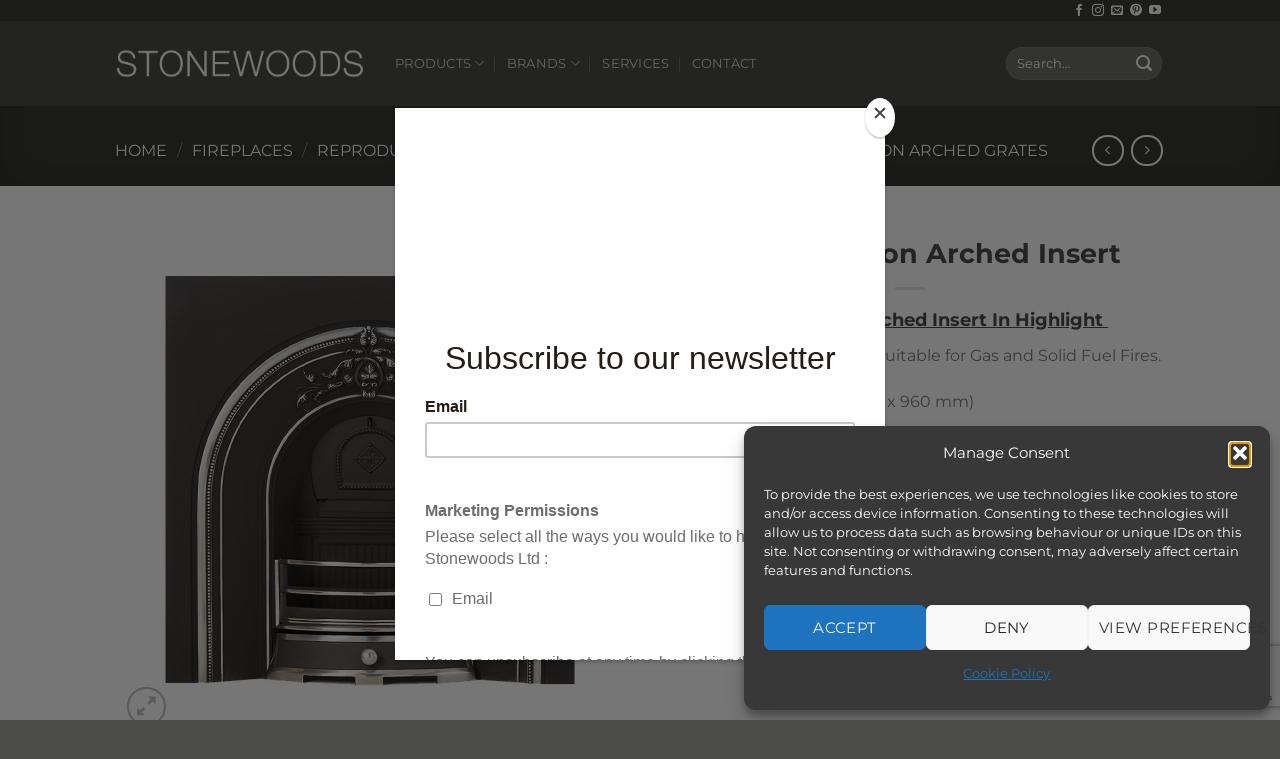

--- FILE ---
content_type: text/html; charset=UTF-8
request_url: https://www.stonewoods.co.uk/product/the-broughton-arched-insert/
body_size: 30360
content:
<!DOCTYPE html>
<html lang="en-GB" class="loading-site no-js">
<head>
<meta charset="UTF-8" />
<link rel="profile" href="http://gmpg.org/xfn/11" />
<link rel="pingback" href="https://www.stonewoods.co.uk/xmlrpc.php" />
<script>(function(html){html.className = html.className.replace(/\bno-js\b/,'js')})(document.documentElement);</script>
<meta name='robots' content='index, follow, max-image-preview:large, max-snippet:-1, max-video-preview:-1' />
<meta name="viewport" content="width=device-width, initial-scale=1" /><script>window._wca = window._wca || [];</script>
<!-- Google tag (gtag.js) consent mode dataLayer added by Site Kit -->
<script type="text/javascript" id="google_gtagjs-js-consent-mode-data-layer">
/* <![CDATA[ */
window.dataLayer = window.dataLayer || [];function gtag(){dataLayer.push(arguments);}
gtag('consent', 'default', {"ad_personalization":"denied","ad_storage":"denied","ad_user_data":"denied","analytics_storage":"denied","functionality_storage":"denied","security_storage":"denied","personalization_storage":"denied","region":["AT","BE","BG","CH","CY","CZ","DE","DK","EE","ES","FI","FR","GB","GR","HR","HU","IE","IS","IT","LI","LT","LU","LV","MT","NL","NO","PL","PT","RO","SE","SI","SK"],"wait_for_update":500});
window._googlesitekitConsentCategoryMap = {"statistics":["analytics_storage"],"marketing":["ad_storage","ad_user_data","ad_personalization"],"functional":["functionality_storage","security_storage"],"preferences":["personalization_storage"]};
window._googlesitekitConsents = {"ad_personalization":"denied","ad_storage":"denied","ad_user_data":"denied","analytics_storage":"denied","functionality_storage":"denied","security_storage":"denied","personalization_storage":"denied","region":["AT","BE","BG","CH","CY","CZ","DE","DK","EE","ES","FI","FR","GB","GR","HR","HU","IE","IS","IT","LI","LT","LU","LV","MT","NL","NO","PL","PT","RO","SE","SI","SK"],"wait_for_update":500};
/* ]]> */
</script>
<!-- End Google tag (gtag.js) consent mode dataLayer added by Site Kit -->
<!-- This site is optimized with the Yoast SEO Premium plugin v26.8 (Yoast SEO v26.8) - https://yoast.com/product/yoast-seo-premium-wordpress/ -->
<title>The Broughton Arched Insert - Shop Cast Iron Inserts London - Stonewoods</title>
<meta name="description" content="The Broughton Arched Insert from Capital Fireplaces suitable for Gas and Solid Fuel Fires. Shop Cast Iron Fireplace Inserts in our London showroom today." />
<link rel="canonical" href="https://www.stonewoods.co.uk/product/the-broughton-arched-insert/" />
<meta property="og:locale" content="en_GB" />
<meta property="og:type" content="article" />
<meta property="og:title" content="The Broughton Arched Insert" />
<meta property="og:description" content="The Broughton Arched Insert from Capital Fireplaces suitable for Gas and Solid Fuel Fires. Shop Cast Iron Fireplace Inserts in our London showroom today." />
<meta property="og:url" content="https://www.stonewoods.co.uk/product/the-broughton-arched-insert/" />
<meta property="og:site_name" content="Stonewoods" />
<meta property="article:publisher" content="https://www.facebook.com/people/Stonewoods-Ltd/100063631087537/" />
<meta property="article:modified_time" content="2025-02-26T16:17:28+00:00" />
<meta property="og:image" content="https://www.stonewoods.co.uk/wp-content/uploads/2022/11/rag0014-1.jpg" />
<meta property="og:image:width" content="1000" />
<meta property="og:image:height" content="1000" />
<meta property="og:image:type" content="image/jpeg" />
<meta name="twitter:card" content="summary_large_image" />
<meta name="twitter:site" content="@StonewoodsUK" />
<meta name="twitter:label1" content="Estimated reading time" />
<meta name="twitter:data1" content="1 minute" />
<script type="application/ld+json" class="yoast-schema-graph">{"@context":"https://schema.org","@graph":[{"@type":"WebPage","@id":"https://www.stonewoods.co.uk/product/the-broughton-arched-insert/","url":"https://www.stonewoods.co.uk/product/the-broughton-arched-insert/","name":"The Broughton Arched Insert - Shop Cast Iron Inserts London - Stonewoods","isPartOf":{"@id":"https://www.stonewoods.co.uk/#website"},"primaryImageOfPage":{"@id":"https://www.stonewoods.co.uk/product/the-broughton-arched-insert/#primaryimage"},"image":{"@id":"https://www.stonewoods.co.uk/product/the-broughton-arched-insert/#primaryimage"},"thumbnailUrl":"https://www.stonewoods.co.uk/wp-content/uploads/2022/11/rag0014-1.jpg","datePublished":"2023-06-19T22:50:19+00:00","dateModified":"2025-02-26T16:17:28+00:00","description":"The Broughton Arched Insert from Capital Fireplaces suitable for Gas and Solid Fuel Fires. Shop Cast Iron Fireplace Inserts in our London showroom today.","breadcrumb":{"@id":"https://www.stonewoods.co.uk/product/the-broughton-arched-insert/#breadcrumb"},"inLanguage":"en-GB","potentialAction":[{"@type":"ReadAction","target":["https://www.stonewoods.co.uk/product/the-broughton-arched-insert/"]}]},{"@type":"ImageObject","inLanguage":"en-GB","@id":"https://www.stonewoods.co.uk/product/the-broughton-arched-insert/#primaryimage","url":"https://www.stonewoods.co.uk/wp-content/uploads/2022/11/rag0014-1.jpg","contentUrl":"https://www.stonewoods.co.uk/wp-content/uploads/2022/11/rag0014-1.jpg","width":1000,"height":1000,"caption":"The Broughton Arched Insert"},{"@type":"BreadcrumbList","@id":"https://www.stonewoods.co.uk/product/the-broughton-arched-insert/#breadcrumb","itemListElement":[{"@type":"ListItem","position":1,"name":"Home","item":"https://www.stonewoods.co.uk/"},{"@type":"ListItem","position":2,"name":"Products","item":"https://www.stonewoods.co.uk/shop/"},{"@type":"ListItem","position":3,"name":"The Broughton Arched Insert"}]},{"@type":"WebSite","@id":"https://www.stonewoods.co.uk/#website","url":"https://www.stonewoods.co.uk/","name":"Stonewoods","description":"Fireplaces, Stoves and Flue Systems","publisher":{"@id":"https://www.stonewoods.co.uk/#organization"},"potentialAction":[{"@type":"SearchAction","target":{"@type":"EntryPoint","urlTemplate":"https://www.stonewoods.co.uk/?s={search_term_string}"},"query-input":{"@type":"PropertyValueSpecification","valueRequired":true,"valueName":"search_term_string"}}],"inLanguage":"en-GB"},{"@type":"Organization","@id":"https://www.stonewoods.co.uk/#organization","name":"Stonewoods","url":"https://www.stonewoods.co.uk/","logo":{"@type":"ImageObject","inLanguage":"en-GB","@id":"https://www.stonewoods.co.uk/#/schema/logo/image/","url":"https://www.stonewoods.co.uk/wp-content/uploads/2023/08/stonewoods-logo-w-2040.jpg","contentUrl":"https://www.stonewoods.co.uk/wp-content/uploads/2023/08/stonewoods-logo-w-2040.jpg","width":2040,"height":406,"caption":"Stonewoods"},"image":{"@id":"https://www.stonewoods.co.uk/#/schema/logo/image/"},"sameAs":["https://www.facebook.com/people/Stonewoods-Ltd/100063631087537/","https://x.com/StonewoodsUK"]}]}</script>
<!-- / Yoast SEO Premium plugin. -->
<link rel='dns-prefetch' href='//www.stonewoods.co.uk' />
<link rel='dns-prefetch' href='//stats.wp.com' />
<link rel='dns-prefetch' href='//www.googletagmanager.com' />
<link rel='prefetch' href='https://www.stonewoods.co.uk/wp-content/themes/flatsome/assets/js/flatsome.js?ver=e2eddd6c228105dac048' />
<link rel='prefetch' href='https://www.stonewoods.co.uk/wp-content/themes/flatsome/assets/js/chunk.slider.js?ver=3.20.4' />
<link rel='prefetch' href='https://www.stonewoods.co.uk/wp-content/themes/flatsome/assets/js/chunk.popups.js?ver=3.20.4' />
<link rel='prefetch' href='https://www.stonewoods.co.uk/wp-content/themes/flatsome/assets/js/chunk.tooltips.js?ver=3.20.4' />
<link rel='prefetch' href='https://www.stonewoods.co.uk/wp-content/themes/flatsome/assets/js/woocommerce.js?ver=1c9be63d628ff7c3ff4c' />
<link rel="alternate" type="application/rss+xml" title="Stonewoods &raquo; Feed" href="https://www.stonewoods.co.uk/feed/" />
<link rel="alternate" type="application/rss+xml" title="Stonewoods &raquo; Comments Feed" href="https://www.stonewoods.co.uk/comments/feed/" />
<link rel="alternate" title="oEmbed (JSON)" type="application/json+oembed" href="https://www.stonewoods.co.uk/wp-json/oembed/1.0/embed?url=https%3A%2F%2Fwww.stonewoods.co.uk%2Fproduct%2Fthe-broughton-arched-insert%2F" />
<link rel="alternate" title="oEmbed (XML)" type="text/xml+oembed" href="https://www.stonewoods.co.uk/wp-json/oembed/1.0/embed?url=https%3A%2F%2Fwww.stonewoods.co.uk%2Fproduct%2Fthe-broughton-arched-insert%2F&#038;format=xml" />
<style id='wp-img-auto-sizes-contain-inline-css' type='text/css'>
img:is([sizes=auto i],[sizes^="auto," i]){contain-intrinsic-size:3000px 1500px}
/*# sourceURL=wp-img-auto-sizes-contain-inline-css */
</style>
<style id='wp-block-library-inline-css' type='text/css'>
:root{--wp-block-synced-color:#7a00df;--wp-block-synced-color--rgb:122,0,223;--wp-bound-block-color:var(--wp-block-synced-color);--wp-editor-canvas-background:#ddd;--wp-admin-theme-color:#007cba;--wp-admin-theme-color--rgb:0,124,186;--wp-admin-theme-color-darker-10:#006ba1;--wp-admin-theme-color-darker-10--rgb:0,107,160.5;--wp-admin-theme-color-darker-20:#005a87;--wp-admin-theme-color-darker-20--rgb:0,90,135;--wp-admin-border-width-focus:2px}@media (min-resolution:192dpi){:root{--wp-admin-border-width-focus:1.5px}}.wp-element-button{cursor:pointer}:root .has-very-light-gray-background-color{background-color:#eee}:root .has-very-dark-gray-background-color{background-color:#313131}:root .has-very-light-gray-color{color:#eee}:root .has-very-dark-gray-color{color:#313131}:root .has-vivid-green-cyan-to-vivid-cyan-blue-gradient-background{background:linear-gradient(135deg,#00d084,#0693e3)}:root .has-purple-crush-gradient-background{background:linear-gradient(135deg,#34e2e4,#4721fb 50%,#ab1dfe)}:root .has-hazy-dawn-gradient-background{background:linear-gradient(135deg,#faaca8,#dad0ec)}:root .has-subdued-olive-gradient-background{background:linear-gradient(135deg,#fafae1,#67a671)}:root .has-atomic-cream-gradient-background{background:linear-gradient(135deg,#fdd79a,#004a59)}:root .has-nightshade-gradient-background{background:linear-gradient(135deg,#330968,#31cdcf)}:root .has-midnight-gradient-background{background:linear-gradient(135deg,#020381,#2874fc)}:root{--wp--preset--font-size--normal:16px;--wp--preset--font-size--huge:42px}.has-regular-font-size{font-size:1em}.has-larger-font-size{font-size:2.625em}.has-normal-font-size{font-size:var(--wp--preset--font-size--normal)}.has-huge-font-size{font-size:var(--wp--preset--font-size--huge)}.has-text-align-center{text-align:center}.has-text-align-left{text-align:left}.has-text-align-right{text-align:right}.has-fit-text{white-space:nowrap!important}#end-resizable-editor-section{display:none}.aligncenter{clear:both}.items-justified-left{justify-content:flex-start}.items-justified-center{justify-content:center}.items-justified-right{justify-content:flex-end}.items-justified-space-between{justify-content:space-between}.screen-reader-text{border:0;clip-path:inset(50%);height:1px;margin:-1px;overflow:hidden;padding:0;position:absolute;width:1px;word-wrap:normal!important}.screen-reader-text:focus{background-color:#ddd;clip-path:none;color:#444;display:block;font-size:1em;height:auto;left:5px;line-height:normal;padding:15px 23px 14px;text-decoration:none;top:5px;width:auto;z-index:100000}html :where(.has-border-color){border-style:solid}html :where([style*=border-top-color]){border-top-style:solid}html :where([style*=border-right-color]){border-right-style:solid}html :where([style*=border-bottom-color]){border-bottom-style:solid}html :where([style*=border-left-color]){border-left-style:solid}html :where([style*=border-width]){border-style:solid}html :where([style*=border-top-width]){border-top-style:solid}html :where([style*=border-right-width]){border-right-style:solid}html :where([style*=border-bottom-width]){border-bottom-style:solid}html :where([style*=border-left-width]){border-left-style:solid}html :where(img[class*=wp-image-]){height:auto;max-width:100%}:where(figure){margin:0 0 1em}html :where(.is-position-sticky){--wp-admin--admin-bar--position-offset:var(--wp-admin--admin-bar--height,0px)}@media screen and (max-width:600px){html :where(.is-position-sticky){--wp-admin--admin-bar--position-offset:0px}}
/*# sourceURL=wp-block-library-inline-css */
</style><!-- <link rel='stylesheet' id='wc-blocks-style-css' href='https://www.stonewoods.co.uk/wp-content/plugins/woocommerce/assets/client/blocks/wc-blocks.css?ver=wc-10.4.3' type='text/css' media='all' /> -->
<link rel="stylesheet" type="text/css" href="//www.stonewoods.co.uk/wp-content/cache/wpfc-minified/7xyowzzq/8b26s.css" media="all"/>
<style id='global-styles-inline-css' type='text/css'>
:root{--wp--preset--aspect-ratio--square: 1;--wp--preset--aspect-ratio--4-3: 4/3;--wp--preset--aspect-ratio--3-4: 3/4;--wp--preset--aspect-ratio--3-2: 3/2;--wp--preset--aspect-ratio--2-3: 2/3;--wp--preset--aspect-ratio--16-9: 16/9;--wp--preset--aspect-ratio--9-16: 9/16;--wp--preset--color--black: #000000;--wp--preset--color--cyan-bluish-gray: #abb8c3;--wp--preset--color--white: #ffffff;--wp--preset--color--pale-pink: #f78da7;--wp--preset--color--vivid-red: #cf2e2e;--wp--preset--color--luminous-vivid-orange: #ff6900;--wp--preset--color--luminous-vivid-amber: #fcb900;--wp--preset--color--light-green-cyan: #7bdcb5;--wp--preset--color--vivid-green-cyan: #00d084;--wp--preset--color--pale-cyan-blue: #8ed1fc;--wp--preset--color--vivid-cyan-blue: #0693e3;--wp--preset--color--vivid-purple: #9b51e0;--wp--preset--color--primary: #4c4d48;--wp--preset--color--secondary: #7d7e7b;--wp--preset--color--success: #627D47;--wp--preset--color--alert: #b20000;--wp--preset--gradient--vivid-cyan-blue-to-vivid-purple: linear-gradient(135deg,rgb(6,147,227) 0%,rgb(155,81,224) 100%);--wp--preset--gradient--light-green-cyan-to-vivid-green-cyan: linear-gradient(135deg,rgb(122,220,180) 0%,rgb(0,208,130) 100%);--wp--preset--gradient--luminous-vivid-amber-to-luminous-vivid-orange: linear-gradient(135deg,rgb(252,185,0) 0%,rgb(255,105,0) 100%);--wp--preset--gradient--luminous-vivid-orange-to-vivid-red: linear-gradient(135deg,rgb(255,105,0) 0%,rgb(207,46,46) 100%);--wp--preset--gradient--very-light-gray-to-cyan-bluish-gray: linear-gradient(135deg,rgb(238,238,238) 0%,rgb(169,184,195) 100%);--wp--preset--gradient--cool-to-warm-spectrum: linear-gradient(135deg,rgb(74,234,220) 0%,rgb(151,120,209) 20%,rgb(207,42,186) 40%,rgb(238,44,130) 60%,rgb(251,105,98) 80%,rgb(254,248,76) 100%);--wp--preset--gradient--blush-light-purple: linear-gradient(135deg,rgb(255,206,236) 0%,rgb(152,150,240) 100%);--wp--preset--gradient--blush-bordeaux: linear-gradient(135deg,rgb(254,205,165) 0%,rgb(254,45,45) 50%,rgb(107,0,62) 100%);--wp--preset--gradient--luminous-dusk: linear-gradient(135deg,rgb(255,203,112) 0%,rgb(199,81,192) 50%,rgb(65,88,208) 100%);--wp--preset--gradient--pale-ocean: linear-gradient(135deg,rgb(255,245,203) 0%,rgb(182,227,212) 50%,rgb(51,167,181) 100%);--wp--preset--gradient--electric-grass: linear-gradient(135deg,rgb(202,248,128) 0%,rgb(113,206,126) 100%);--wp--preset--gradient--midnight: linear-gradient(135deg,rgb(2,3,129) 0%,rgb(40,116,252) 100%);--wp--preset--font-size--small: 13px;--wp--preset--font-size--medium: 20px;--wp--preset--font-size--large: 36px;--wp--preset--font-size--x-large: 42px;--wp--preset--spacing--20: 0.44rem;--wp--preset--spacing--30: 0.67rem;--wp--preset--spacing--40: 1rem;--wp--preset--spacing--50: 1.5rem;--wp--preset--spacing--60: 2.25rem;--wp--preset--spacing--70: 3.38rem;--wp--preset--spacing--80: 5.06rem;--wp--preset--shadow--natural: 6px 6px 9px rgba(0, 0, 0, 0.2);--wp--preset--shadow--deep: 12px 12px 50px rgba(0, 0, 0, 0.4);--wp--preset--shadow--sharp: 6px 6px 0px rgba(0, 0, 0, 0.2);--wp--preset--shadow--outlined: 6px 6px 0px -3px rgb(255, 255, 255), 6px 6px rgb(0, 0, 0);--wp--preset--shadow--crisp: 6px 6px 0px rgb(0, 0, 0);}:where(body) { margin: 0; }.wp-site-blocks > .alignleft { float: left; margin-right: 2em; }.wp-site-blocks > .alignright { float: right; margin-left: 2em; }.wp-site-blocks > .aligncenter { justify-content: center; margin-left: auto; margin-right: auto; }:where(.is-layout-flex){gap: 0.5em;}:where(.is-layout-grid){gap: 0.5em;}.is-layout-flow > .alignleft{float: left;margin-inline-start: 0;margin-inline-end: 2em;}.is-layout-flow > .alignright{float: right;margin-inline-start: 2em;margin-inline-end: 0;}.is-layout-flow > .aligncenter{margin-left: auto !important;margin-right: auto !important;}.is-layout-constrained > .alignleft{float: left;margin-inline-start: 0;margin-inline-end: 2em;}.is-layout-constrained > .alignright{float: right;margin-inline-start: 2em;margin-inline-end: 0;}.is-layout-constrained > .aligncenter{margin-left: auto !important;margin-right: auto !important;}.is-layout-constrained > :where(:not(.alignleft):not(.alignright):not(.alignfull)){margin-left: auto !important;margin-right: auto !important;}body .is-layout-flex{display: flex;}.is-layout-flex{flex-wrap: wrap;align-items: center;}.is-layout-flex > :is(*, div){margin: 0;}body .is-layout-grid{display: grid;}.is-layout-grid > :is(*, div){margin: 0;}body{padding-top: 0px;padding-right: 0px;padding-bottom: 0px;padding-left: 0px;}a:where(:not(.wp-element-button)){text-decoration: none;}:root :where(.wp-element-button, .wp-block-button__link){background-color: #32373c;border-width: 0;color: #fff;font-family: inherit;font-size: inherit;font-style: inherit;font-weight: inherit;letter-spacing: inherit;line-height: inherit;padding-top: calc(0.667em + 2px);padding-right: calc(1.333em + 2px);padding-bottom: calc(0.667em + 2px);padding-left: calc(1.333em + 2px);text-decoration: none;text-transform: inherit;}.has-black-color{color: var(--wp--preset--color--black) !important;}.has-cyan-bluish-gray-color{color: var(--wp--preset--color--cyan-bluish-gray) !important;}.has-white-color{color: var(--wp--preset--color--white) !important;}.has-pale-pink-color{color: var(--wp--preset--color--pale-pink) !important;}.has-vivid-red-color{color: var(--wp--preset--color--vivid-red) !important;}.has-luminous-vivid-orange-color{color: var(--wp--preset--color--luminous-vivid-orange) !important;}.has-luminous-vivid-amber-color{color: var(--wp--preset--color--luminous-vivid-amber) !important;}.has-light-green-cyan-color{color: var(--wp--preset--color--light-green-cyan) !important;}.has-vivid-green-cyan-color{color: var(--wp--preset--color--vivid-green-cyan) !important;}.has-pale-cyan-blue-color{color: var(--wp--preset--color--pale-cyan-blue) !important;}.has-vivid-cyan-blue-color{color: var(--wp--preset--color--vivid-cyan-blue) !important;}.has-vivid-purple-color{color: var(--wp--preset--color--vivid-purple) !important;}.has-primary-color{color: var(--wp--preset--color--primary) !important;}.has-secondary-color{color: var(--wp--preset--color--secondary) !important;}.has-success-color{color: var(--wp--preset--color--success) !important;}.has-alert-color{color: var(--wp--preset--color--alert) !important;}.has-black-background-color{background-color: var(--wp--preset--color--black) !important;}.has-cyan-bluish-gray-background-color{background-color: var(--wp--preset--color--cyan-bluish-gray) !important;}.has-white-background-color{background-color: var(--wp--preset--color--white) !important;}.has-pale-pink-background-color{background-color: var(--wp--preset--color--pale-pink) !important;}.has-vivid-red-background-color{background-color: var(--wp--preset--color--vivid-red) !important;}.has-luminous-vivid-orange-background-color{background-color: var(--wp--preset--color--luminous-vivid-orange) !important;}.has-luminous-vivid-amber-background-color{background-color: var(--wp--preset--color--luminous-vivid-amber) !important;}.has-light-green-cyan-background-color{background-color: var(--wp--preset--color--light-green-cyan) !important;}.has-vivid-green-cyan-background-color{background-color: var(--wp--preset--color--vivid-green-cyan) !important;}.has-pale-cyan-blue-background-color{background-color: var(--wp--preset--color--pale-cyan-blue) !important;}.has-vivid-cyan-blue-background-color{background-color: var(--wp--preset--color--vivid-cyan-blue) !important;}.has-vivid-purple-background-color{background-color: var(--wp--preset--color--vivid-purple) !important;}.has-primary-background-color{background-color: var(--wp--preset--color--primary) !important;}.has-secondary-background-color{background-color: var(--wp--preset--color--secondary) !important;}.has-success-background-color{background-color: var(--wp--preset--color--success) !important;}.has-alert-background-color{background-color: var(--wp--preset--color--alert) !important;}.has-black-border-color{border-color: var(--wp--preset--color--black) !important;}.has-cyan-bluish-gray-border-color{border-color: var(--wp--preset--color--cyan-bluish-gray) !important;}.has-white-border-color{border-color: var(--wp--preset--color--white) !important;}.has-pale-pink-border-color{border-color: var(--wp--preset--color--pale-pink) !important;}.has-vivid-red-border-color{border-color: var(--wp--preset--color--vivid-red) !important;}.has-luminous-vivid-orange-border-color{border-color: var(--wp--preset--color--luminous-vivid-orange) !important;}.has-luminous-vivid-amber-border-color{border-color: var(--wp--preset--color--luminous-vivid-amber) !important;}.has-light-green-cyan-border-color{border-color: var(--wp--preset--color--light-green-cyan) !important;}.has-vivid-green-cyan-border-color{border-color: var(--wp--preset--color--vivid-green-cyan) !important;}.has-pale-cyan-blue-border-color{border-color: var(--wp--preset--color--pale-cyan-blue) !important;}.has-vivid-cyan-blue-border-color{border-color: var(--wp--preset--color--vivid-cyan-blue) !important;}.has-vivid-purple-border-color{border-color: var(--wp--preset--color--vivid-purple) !important;}.has-primary-border-color{border-color: var(--wp--preset--color--primary) !important;}.has-secondary-border-color{border-color: var(--wp--preset--color--secondary) !important;}.has-success-border-color{border-color: var(--wp--preset--color--success) !important;}.has-alert-border-color{border-color: var(--wp--preset--color--alert) !important;}.has-vivid-cyan-blue-to-vivid-purple-gradient-background{background: var(--wp--preset--gradient--vivid-cyan-blue-to-vivid-purple) !important;}.has-light-green-cyan-to-vivid-green-cyan-gradient-background{background: var(--wp--preset--gradient--light-green-cyan-to-vivid-green-cyan) !important;}.has-luminous-vivid-amber-to-luminous-vivid-orange-gradient-background{background: var(--wp--preset--gradient--luminous-vivid-amber-to-luminous-vivid-orange) !important;}.has-luminous-vivid-orange-to-vivid-red-gradient-background{background: var(--wp--preset--gradient--luminous-vivid-orange-to-vivid-red) !important;}.has-very-light-gray-to-cyan-bluish-gray-gradient-background{background: var(--wp--preset--gradient--very-light-gray-to-cyan-bluish-gray) !important;}.has-cool-to-warm-spectrum-gradient-background{background: var(--wp--preset--gradient--cool-to-warm-spectrum) !important;}.has-blush-light-purple-gradient-background{background: var(--wp--preset--gradient--blush-light-purple) !important;}.has-blush-bordeaux-gradient-background{background: var(--wp--preset--gradient--blush-bordeaux) !important;}.has-luminous-dusk-gradient-background{background: var(--wp--preset--gradient--luminous-dusk) !important;}.has-pale-ocean-gradient-background{background: var(--wp--preset--gradient--pale-ocean) !important;}.has-electric-grass-gradient-background{background: var(--wp--preset--gradient--electric-grass) !important;}.has-midnight-gradient-background{background: var(--wp--preset--gradient--midnight) !important;}.has-small-font-size{font-size: var(--wp--preset--font-size--small) !important;}.has-medium-font-size{font-size: var(--wp--preset--font-size--medium) !important;}.has-large-font-size{font-size: var(--wp--preset--font-size--large) !important;}.has-x-large-font-size{font-size: var(--wp--preset--font-size--x-large) !important;}
/*# sourceURL=global-styles-inline-css */
</style>
<!-- <link rel='stylesheet' id='contact-form-7-css' href='https://www.stonewoods.co.uk/wp-content/plugins/contact-form-7/includes/css/styles.css?ver=6.1.4' type='text/css' media='all' /> -->
<!-- <link rel='stylesheet' id='photoswipe-css' href='https://www.stonewoods.co.uk/wp-content/plugins/woocommerce/assets/css/photoswipe/photoswipe.min.css?ver=10.4.3' type='text/css' media='all' /> -->
<!-- <link rel='stylesheet' id='photoswipe-default-skin-css' href='https://www.stonewoods.co.uk/wp-content/plugins/woocommerce/assets/css/photoswipe/default-skin/default-skin.min.css?ver=10.4.3' type='text/css' media='all' /> -->
<link rel="stylesheet" type="text/css" href="//www.stonewoods.co.uk/wp-content/cache/wpfc-minified/qimwzct4/8b2gw.css" media="all"/>
<style id='woocommerce-inline-inline-css' type='text/css'>
.woocommerce form .form-row .required { visibility: visible; }
/*# sourceURL=woocommerce-inline-inline-css */
</style>
<!-- <link rel='stylesheet' id='cmplz-general-css' href='https://www.stonewoods.co.uk/wp-content/plugins/complianz-gdpr/assets/css/cookieblocker.min.css?ver=1766931787' type='text/css' media='all' /> -->
<!-- <link rel='stylesheet' id='grw-public-main-css-css' href='https://www.stonewoods.co.uk/wp-content/plugins/widget-google-reviews/assets/css/public-main.css?ver=6.9.1' type='text/css' media='all' /> -->
<!-- <link rel='stylesheet' id='flatsome-main-css' href='https://www.stonewoods.co.uk/wp-content/themes/flatsome/assets/css/flatsome.css?ver=3.20.4' type='text/css' media='all' /> -->
<link rel="stylesheet" type="text/css" href="//www.stonewoods.co.uk/wp-content/cache/wpfc-minified/8vf5m3hw/8b26s.css" media="all"/>
<style id='flatsome-main-inline-css' type='text/css'>
@font-face {
font-family: "fl-icons";
font-display: block;
src: url(https://www.stonewoods.co.uk/wp-content/themes/flatsome/assets/css/icons/fl-icons.eot?v=3.20.4);
src:
url(https://www.stonewoods.co.uk/wp-content/themes/flatsome/assets/css/icons/fl-icons.eot#iefix?v=3.20.4) format("embedded-opentype"),
url(https://www.stonewoods.co.uk/wp-content/themes/flatsome/assets/css/icons/fl-icons.woff2?v=3.20.4) format("woff2"),
url(https://www.stonewoods.co.uk/wp-content/themes/flatsome/assets/css/icons/fl-icons.ttf?v=3.20.4) format("truetype"),
url(https://www.stonewoods.co.uk/wp-content/themes/flatsome/assets/css/icons/fl-icons.woff?v=3.20.4) format("woff"),
url(https://www.stonewoods.co.uk/wp-content/themes/flatsome/assets/css/icons/fl-icons.svg?v=3.20.4#fl-icons) format("svg");
}
/*# sourceURL=flatsome-main-inline-css */
</style>
<!-- <link rel='stylesheet' id='flatsome-shop-css' href='https://www.stonewoods.co.uk/wp-content/themes/flatsome/assets/css/flatsome-shop.css?ver=3.20.4' type='text/css' media='all' /> -->
<!-- <link rel='stylesheet' id='flatsome-style-css' href='https://www.stonewoods.co.uk/wp-content/themes/flatsome-child/style.css?ver=3.0' type='text/css' media='all' /> -->
<link rel="stylesheet" type="text/css" href="//www.stonewoods.co.uk/wp-content/cache/wpfc-minified/1fzcatmn/8b26s.css" media="all"/>
<script type="text/javascript">
window._nslDOMReady = (function () {
const executedCallbacks = new Set();
return function (callback) {
/**
* Third parties might dispatch DOMContentLoaded events, so we need to ensure that we only run our callback once!
*/
if (executedCallbacks.has(callback)) return;
const wrappedCallback = function () {
if (executedCallbacks.has(callback)) return;
executedCallbacks.add(callback);
callback();
};
if (document.readyState === "complete" || document.readyState === "interactive") {
wrappedCallback();
} else {
document.addEventListener("DOMContentLoaded", wrappedCallback);
}
};
})();
</script><script src='//www.stonewoods.co.uk/wp-content/cache/wpfc-minified/klpeaars/8b26t.js' type="text/javascript"></script>
<!-- <script type="text/javascript" src="https://www.stonewoods.co.uk/wp-includes/js/jquery/jquery.min.js?ver=3.7.1" id="jquery-core-js"></script> -->
<!-- <script type="text/javascript" src="https://www.stonewoods.co.uk/wp-includes/js/jquery/jquery-migrate.min.js?ver=3.4.1" id="jquery-migrate-js"></script> -->
<!-- <script type="text/javascript" src="https://www.stonewoods.co.uk/wp-content/plugins/woocommerce/assets/js/jquery-blockui/jquery.blockUI.min.js?ver=2.7.0-wc.10.4.3" id="wc-jquery-blockui-js" data-wp-strategy="defer"></script> -->
<script type="text/javascript" id="wc-add-to-cart-js-extra">
/* <![CDATA[ */
var wc_add_to_cart_params = {"ajax_url":"/wp-admin/admin-ajax.php","wc_ajax_url":"/?wc-ajax=%%endpoint%%","i18n_view_cart":"View basket","cart_url":"https://www.stonewoods.co.uk/cart/","is_cart":"","cart_redirect_after_add":"no"};
//# sourceURL=wc-add-to-cart-js-extra
/* ]]> */
</script>
<script src='//www.stonewoods.co.uk/wp-content/cache/wpfc-minified/etfte49g/8b2gw.js' type="text/javascript"></script>
<!-- <script type="text/javascript" src="https://www.stonewoods.co.uk/wp-content/plugins/woocommerce/assets/js/frontend/add-to-cart.min.js?ver=10.4.3" id="wc-add-to-cart-js" defer="defer" data-wp-strategy="defer"></script> -->
<!-- <script type="text/javascript" src="https://www.stonewoods.co.uk/wp-content/plugins/woocommerce/assets/js/photoswipe/photoswipe.min.js?ver=4.1.1-wc.10.4.3" id="wc-photoswipe-js" defer="defer" data-wp-strategy="defer"></script> -->
<!-- <script type="text/javascript" src="https://www.stonewoods.co.uk/wp-content/plugins/woocommerce/assets/js/photoswipe/photoswipe-ui-default.min.js?ver=4.1.1-wc.10.4.3" id="wc-photoswipe-ui-default-js" defer="defer" data-wp-strategy="defer"></script> -->
<script type="text/javascript" id="wc-single-product-js-extra">
/* <![CDATA[ */
var wc_single_product_params = {"i18n_required_rating_text":"Please select a rating","i18n_rating_options":["1 of 5 stars","2 of 5 stars","3 of 5 stars","4 of 5 stars","5 of 5 stars"],"i18n_product_gallery_trigger_text":"View full-screen image gallery","review_rating_required":"yes","flexslider":{"rtl":false,"animation":"slide","smoothHeight":true,"directionNav":false,"controlNav":"thumbnails","slideshow":false,"animationSpeed":500,"animationLoop":false,"allowOneSlide":false},"zoom_enabled":"","zoom_options":[],"photoswipe_enabled":"1","photoswipe_options":{"shareEl":false,"closeOnScroll":false,"history":false,"hideAnimationDuration":0,"showAnimationDuration":0},"flexslider_enabled":""};
//# sourceURL=wc-single-product-js-extra
/* ]]> */
</script>
<script src='//www.stonewoods.co.uk/wp-content/cache/wpfc-minified/1t22bh8/8b2gw.js' type="text/javascript"></script>
<!-- <script type="text/javascript" src="https://www.stonewoods.co.uk/wp-content/plugins/woocommerce/assets/js/frontend/single-product.min.js?ver=10.4.3" id="wc-single-product-js" defer="defer" data-wp-strategy="defer"></script> -->
<!-- <script type="text/javascript" src="https://www.stonewoods.co.uk/wp-content/plugins/woocommerce/assets/js/js-cookie/js.cookie.min.js?ver=2.1.4-wc.10.4.3" id="wc-js-cookie-js" data-wp-strategy="defer"></script> -->
<!-- <script type="text/javascript" defer="defer" src="https://www.stonewoods.co.uk/wp-content/plugins/widget-google-reviews/assets/js/public-main.js?ver=6.9.1" id="grw-public-main-js-js"></script> -->
<script type="text/javascript" id="WCPAY_ASSETS-js-extra">
/* <![CDATA[ */
var wcpayAssets = {"url":"https://www.stonewoods.co.uk/wp-content/plugins/woocommerce-payments/dist/"};
//# sourceURL=WCPAY_ASSETS-js-extra
/* ]]> */
</script>
<script data-service="jetpack-statistics" data-category="statistics" type="text/plain" data-cmplz-src="https://stats.wp.com/s-202604.js" id="woocommerce-analytics-js" defer="defer" data-wp-strategy="defer"></script>
<!-- Google tag (gtag.js) snippet added by Site Kit -->
<!-- Google Analytics snippet added by Site Kit -->
<!-- Google Ads snippet added by Site Kit -->
<script type="text/javascript" src="https://www.googletagmanager.com/gtag/js?id=GT-MR2B64M" id="google_gtagjs-js" async></script>
<script type="text/javascript" id="google_gtagjs-js-after">
/* <![CDATA[ */
window.dataLayer = window.dataLayer || [];function gtag(){dataLayer.push(arguments);}
gtag("set","linker",{"domains":["www.stonewoods.co.uk"]});
gtag("js", new Date());
gtag("set", "developer_id.dZTNiMT", true);
gtag("config", "GT-MR2B64M");
gtag("config", "AW-1010542890");
window._googlesitekit = window._googlesitekit || {}; window._googlesitekit.throttledEvents = []; window._googlesitekit.gtagEvent = (name, data) => { var key = JSON.stringify( { name, data } ); if ( !! window._googlesitekit.throttledEvents[ key ] ) { return; } window._googlesitekit.throttledEvents[ key ] = true; setTimeout( () => { delete window._googlesitekit.throttledEvents[ key ]; }, 5 ); gtag( "event", name, { ...data, event_source: "site-kit" } ); }; 
//# sourceURL=google_gtagjs-js-after
/* ]]> */
</script>
<link rel="https://api.w.org/" href="https://www.stonewoods.co.uk/wp-json/" /><link rel="alternate" title="JSON" type="application/json" href="https://www.stonewoods.co.uk/wp-json/wp/v2/product/970" /><link rel="EditURI" type="application/rsd+xml" title="RSD" href="https://www.stonewoods.co.uk/xmlrpc.php?rsd" />
<meta name="generator" content="WordPress 6.9" />
<meta name="generator" content="WooCommerce 10.4.3" />
<link rel='shortlink' href='https://www.stonewoods.co.uk/?p=970' />
<meta name="generator" content="Site Kit by Google 1.170.0" />	<style>img#wpstats{display:none}</style>
<style>.cmplz-hidden {
display: none !important;
}</style>	<noscript><style>.woocommerce-product-gallery{ opacity: 1 !important; }</style></noscript>
<script type="text/javascript">
jQuery(document).ready(function($) {
$(".term-description p").each(function() {
var contentContainer = $(this);
var content = contentContainer.html();
var parts = content.split("<!--more-->");
if (parts.length > 1) {
var intro = parts[0];
var rest = parts[1];
contentContainer.html(intro + '<div class="rest-of-content" style="display: none;">' + rest + '</div><button class="read-toggle-btn">Read More</button>');
}
});
$(document).on("click", ".read-toggle-btn", function() {
var contentContainer = $(this).closest(".term-description p");
var restContent = contentContainer.find(".rest-of-content");
restContent.slideToggle(function() {
var buttonText = restContent.is(":visible") ? "Read Less" : "Read More";
contentContainer.find(".read-toggle-btn").text(buttonText);
});
});
});
</script>
<!-- Google Tag Manager snippet added by Site Kit -->
<script type="text/javascript">
/* <![CDATA[ */
( function( w, d, s, l, i ) {
w[l] = w[l] || [];
w[l].push( {'gtm.start': new Date().getTime(), event: 'gtm.js'} );
var f = d.getElementsByTagName( s )[0],
j = d.createElement( s ), dl = l != 'dataLayer' ? '&l=' + l : '';
j.async = true;
j.src = 'https://www.googletagmanager.com/gtm.js?id=' + i + dl;
f.parentNode.insertBefore( j, f );
} )( window, document, 'script', 'dataLayer', 'GTM-W668X5B7' );
/* ]]> */
</script>
<!-- End Google Tag Manager snippet added by Site Kit -->
<link rel="icon" href="https://www.stonewoods.co.uk/wp-content/uploads/2022/09/cropped-S-Dark-32x32.png" sizes="32x32" />
<link rel="icon" href="https://www.stonewoods.co.uk/wp-content/uploads/2022/09/cropped-S-Dark-192x192.png" sizes="192x192" />
<link rel="apple-touch-icon" href="https://www.stonewoods.co.uk/wp-content/uploads/2022/09/cropped-S-Dark-180x180.png" />
<meta name="msapplication-TileImage" content="https://www.stonewoods.co.uk/wp-content/uploads/2022/09/cropped-S-Dark-270x270.png" />
<style id="custom-css" type="text/css">:root {--primary-color: #4c4d48;--fs-color-primary: #4c4d48;--fs-color-secondary: #7d7e7b;--fs-color-success: #627D47;--fs-color-alert: #b20000;--fs-color-base: #7d7e7b;--fs-experimental-link-color: #c2b59b;--fs-experimental-link-color-hover: #111;}.tooltipster-base {--tooltip-color: #fff;--tooltip-bg-color: #000;}.off-canvas-right .mfp-content, .off-canvas-left .mfp-content {--drawer-width: 300px;}.off-canvas .mfp-content.off-canvas-cart {--drawer-width: 360px;}.header-main{height: 80px}#logo img{max-height: 80px}#logo{width:250px;}.header-bottom{min-height: 10px}.header-top{min-height: 20px}.transparent .header-main{height: 85px}.transparent #logo img{max-height: 85px}.has-transparent + .page-title:first-of-type,.has-transparent + #main > .page-title,.has-transparent + #main > div > .page-title,.has-transparent + #main .page-header-wrapper:first-of-type .page-title{padding-top: 115px;}.transparent .header-wrapper{background-color: #4c4d48!important;}.transparent .top-divider{display: none;}.header.show-on-scroll,.stuck .header-main{height:70px!important}.stuck #logo img{max-height: 70px!important}.search-form{ width: 79%;}.header-bg-color {background-color: #4c4d48}.header-bottom {background-color: #f1f1f1}.header-main .nav > li > a{line-height: 66px }@media (max-width: 549px) {.header-main{height: 70px}#logo img{max-height: 70px}}.nav-dropdown{font-size:100%}.header-top{background-color:rgba(0,0,0,0.21)!important;}h1,h2,h3,h4,h5,h6,.heading-font{color: #4c4d48;}body{font-size: 100%;}@media screen and (max-width: 549px){body{font-size: 100%;}}body{font-family: Montserrat, sans-serif;}.nav > li > a {font-family: Montserrat, sans-serif;}.mobile-sidebar-levels-2 .nav > li > ul > li > a {font-family: Montserrat, sans-serif;}.nav > li > a,.mobile-sidebar-levels-2 .nav > li > ul > li > a {font-weight: 400;font-style: normal;}h1,h2,h3,h4,h5,h6,.heading-font, .off-canvas-center .nav-sidebar.nav-vertical > li > a{font-family: Montserrat, sans-serif;}h1,h2,h3,h4,h5,h6,.heading-font,.banner h1,.banner h2 {font-weight: 700;font-style: normal;}.alt-font{font-family: "Abril Fatface", sans-serif;}.alt-font {font-weight: 400!important;font-style: normal!important;}.shop-page-title.featured-title .title-overlay{background-color: rgba(10,10,10,0.3);}@media screen and (min-width: 550px){.products .box-vertical .box-image{min-width: 300px!important;width: 300px!important;}}.footer-1{background-color: #383838}.absolute-footer, html{background-color: #4c4d48}.nav-vertical-fly-out > li + li {border-top-width: 1px; border-top-style: solid;}.label-new.menu-item > a:after{content:"New";}.label-hot.menu-item > a:after{content:"Hot";}.label-sale.menu-item > a:after{content:"Sale";}.label-popular.menu-item > a:after{content:"Popular";}</style>		<style type="text/css" id="wp-custom-css">
form.woocommerce-ordering {
display: none;
}
.category-filtering.category-filter-row a {
background: #5E5E5D;
padding: 8px 25px;
border-radius:50px;
}
.title-wrapper .category {
display: none;
}
button.read-toggle-btn {
padding: 0;
font-size: 15px;
font-weight: 600;
/* display: inline-block; */
}		</style>
<style id="kirki-inline-styles">/* cyrillic-ext */
@font-face {
font-family: 'Montserrat';
font-style: normal;
font-weight: 400;
font-display: swap;
src: url(https://www.stonewoods.co.uk/wp-content/fonts/montserrat/JTUSjIg1_i6t8kCHKm459WRhyzbi.woff2) format('woff2');
unicode-range: U+0460-052F, U+1C80-1C8A, U+20B4, U+2DE0-2DFF, U+A640-A69F, U+FE2E-FE2F;
}
/* cyrillic */
@font-face {
font-family: 'Montserrat';
font-style: normal;
font-weight: 400;
font-display: swap;
src: url(https://www.stonewoods.co.uk/wp-content/fonts/montserrat/JTUSjIg1_i6t8kCHKm459W1hyzbi.woff2) format('woff2');
unicode-range: U+0301, U+0400-045F, U+0490-0491, U+04B0-04B1, U+2116;
}
/* vietnamese */
@font-face {
font-family: 'Montserrat';
font-style: normal;
font-weight: 400;
font-display: swap;
src: url(https://www.stonewoods.co.uk/wp-content/fonts/montserrat/JTUSjIg1_i6t8kCHKm459WZhyzbi.woff2) format('woff2');
unicode-range: U+0102-0103, U+0110-0111, U+0128-0129, U+0168-0169, U+01A0-01A1, U+01AF-01B0, U+0300-0301, U+0303-0304, U+0308-0309, U+0323, U+0329, U+1EA0-1EF9, U+20AB;
}
/* latin-ext */
@font-face {
font-family: 'Montserrat';
font-style: normal;
font-weight: 400;
font-display: swap;
src: url(https://www.stonewoods.co.uk/wp-content/fonts/montserrat/JTUSjIg1_i6t8kCHKm459Wdhyzbi.woff2) format('woff2');
unicode-range: U+0100-02BA, U+02BD-02C5, U+02C7-02CC, U+02CE-02D7, U+02DD-02FF, U+0304, U+0308, U+0329, U+1D00-1DBF, U+1E00-1E9F, U+1EF2-1EFF, U+2020, U+20A0-20AB, U+20AD-20C0, U+2113, U+2C60-2C7F, U+A720-A7FF;
}
/* latin */
@font-face {
font-family: 'Montserrat';
font-style: normal;
font-weight: 400;
font-display: swap;
src: url(https://www.stonewoods.co.uk/wp-content/fonts/montserrat/JTUSjIg1_i6t8kCHKm459Wlhyw.woff2) format('woff2');
unicode-range: U+0000-00FF, U+0131, U+0152-0153, U+02BB-02BC, U+02C6, U+02DA, U+02DC, U+0304, U+0308, U+0329, U+2000-206F, U+20AC, U+2122, U+2191, U+2193, U+2212, U+2215, U+FEFF, U+FFFD;
}
/* cyrillic-ext */
@font-face {
font-family: 'Montserrat';
font-style: normal;
font-weight: 700;
font-display: swap;
src: url(https://www.stonewoods.co.uk/wp-content/fonts/montserrat/JTUSjIg1_i6t8kCHKm459WRhyzbi.woff2) format('woff2');
unicode-range: U+0460-052F, U+1C80-1C8A, U+20B4, U+2DE0-2DFF, U+A640-A69F, U+FE2E-FE2F;
}
/* cyrillic */
@font-face {
font-family: 'Montserrat';
font-style: normal;
font-weight: 700;
font-display: swap;
src: url(https://www.stonewoods.co.uk/wp-content/fonts/montserrat/JTUSjIg1_i6t8kCHKm459W1hyzbi.woff2) format('woff2');
unicode-range: U+0301, U+0400-045F, U+0490-0491, U+04B0-04B1, U+2116;
}
/* vietnamese */
@font-face {
font-family: 'Montserrat';
font-style: normal;
font-weight: 700;
font-display: swap;
src: url(https://www.stonewoods.co.uk/wp-content/fonts/montserrat/JTUSjIg1_i6t8kCHKm459WZhyzbi.woff2) format('woff2');
unicode-range: U+0102-0103, U+0110-0111, U+0128-0129, U+0168-0169, U+01A0-01A1, U+01AF-01B0, U+0300-0301, U+0303-0304, U+0308-0309, U+0323, U+0329, U+1EA0-1EF9, U+20AB;
}
/* latin-ext */
@font-face {
font-family: 'Montserrat';
font-style: normal;
font-weight: 700;
font-display: swap;
src: url(https://www.stonewoods.co.uk/wp-content/fonts/montserrat/JTUSjIg1_i6t8kCHKm459Wdhyzbi.woff2) format('woff2');
unicode-range: U+0100-02BA, U+02BD-02C5, U+02C7-02CC, U+02CE-02D7, U+02DD-02FF, U+0304, U+0308, U+0329, U+1D00-1DBF, U+1E00-1E9F, U+1EF2-1EFF, U+2020, U+20A0-20AB, U+20AD-20C0, U+2113, U+2C60-2C7F, U+A720-A7FF;
}
/* latin */
@font-face {
font-family: 'Montserrat';
font-style: normal;
font-weight: 700;
font-display: swap;
src: url(https://www.stonewoods.co.uk/wp-content/fonts/montserrat/JTUSjIg1_i6t8kCHKm459Wlhyw.woff2) format('woff2');
unicode-range: U+0000-00FF, U+0131, U+0152-0153, U+02BB-02BC, U+02C6, U+02DA, U+02DC, U+0304, U+0308, U+0329, U+2000-206F, U+20AC, U+2122, U+2191, U+2193, U+2212, U+2215, U+FEFF, U+FFFD;
}/* latin-ext */
@font-face {
font-family: 'Abril Fatface';
font-style: normal;
font-weight: 400;
font-display: swap;
src: url(https://www.stonewoods.co.uk/wp-content/fonts/abril-fatface/zOL64pLDlL1D99S8g8PtiKchq-lmjdLh.woff2) format('woff2');
unicode-range: U+0100-02BA, U+02BD-02C5, U+02C7-02CC, U+02CE-02D7, U+02DD-02FF, U+0304, U+0308, U+0329, U+1D00-1DBF, U+1E00-1E9F, U+1EF2-1EFF, U+2020, U+20A0-20AB, U+20AD-20C0, U+2113, U+2C60-2C7F, U+A720-A7FF;
}
/* latin */
@font-face {
font-family: 'Abril Fatface';
font-style: normal;
font-weight: 400;
font-display: swap;
src: url(https://www.stonewoods.co.uk/wp-content/fonts/abril-fatface/zOL64pLDlL1D99S8g8PtiKchq-dmjQ.woff2) format('woff2');
unicode-range: U+0000-00FF, U+0131, U+0152-0153, U+02BB-02BC, U+02C6, U+02DA, U+02DC, U+0304, U+0308, U+0329, U+2000-206F, U+20AC, U+2122, U+2191, U+2193, U+2212, U+2215, U+FEFF, U+FFFD;
}</style></head>
<body data-cmplz=1 class="wp-singular product-template-default single single-product postid-970 wp-theme-flatsome wp-child-theme-flatsome-child theme-flatsome woocommerce woocommerce-page woocommerce-no-js lightbox nav-dropdown-has-arrow nav-dropdown-has-shadow catalog-mode no-prices">
<!-- Google Tag Manager (noscript) snippet added by Site Kit -->
<noscript>
<iframe src="https://www.googletagmanager.com/ns.html?id=GTM-W668X5B7" height="0" width="0" style="display:none;visibility:hidden"></iframe>
</noscript>
<!-- End Google Tag Manager (noscript) snippet added by Site Kit -->
<a class="skip-link screen-reader-text" href="#main">Skip to content</a>
<div id="wrapper">
<header id="header" class="header transparent has-transparent nav-dark toggle-nav-dark has-sticky sticky-jump">
<div class="header-wrapper">
<div id="top-bar" class="header-top hide-for-sticky nav-dark hide-for-medium">
<div class="flex-row container">
<div class="flex-col hide-for-medium flex-left">
<ul class="nav nav-left medium-nav-center nav-small  nav-divided">
</ul>
</div>
<div class="flex-col hide-for-medium flex-center">
<ul class="nav nav-center nav-small  nav-divided">
</ul>
</div>
<div class="flex-col hide-for-medium flex-right">
<ul class="nav top-bar-nav nav-right nav-small  nav-divided">
<li class="html header-social-icons ml-0">
<div class="social-icons follow-icons" ><a href="https://www.facebook.com/people/Stonewoods-Ltd/100063631087537/" target="_blank" data-label="Facebook" class="icon plain tooltip facebook" title="Follow on Facebook" aria-label="Follow on Facebook" rel="noopener nofollow"><i class="icon-facebook" aria-hidden="true"></i></a><a href="https://www.instagram.com/stonewoods_ltd/" target="_blank" data-label="Instagram" class="icon plain tooltip instagram" title="Follow on Instagram" aria-label="Follow on Instagram" rel="noopener nofollow"><i class="icon-instagram" aria-hidden="true"></i></a><a href="mailto:info@stonewoods.co.uk" data-label="E-mail" target="_blank" class="icon plain tooltip email" title="Send us an email" aria-label="Send us an email" rel="nofollow noopener"><i class="icon-envelop" aria-hidden="true"></i></a><a href="https://www.pinterest.co.uk/stonewoodsltd/" data-label="Pinterest" target="_blank" class="icon plain tooltip pinterest" title="Follow on Pinterest" aria-label="Follow on Pinterest" rel="noopener nofollow"><i class="icon-pinterest" aria-hidden="true"></i></a><a href="https://www.youtube.com/channel/UCmUEIhjGh1VhohFFJzdIcUA" data-label="YouTube" target="_blank" class="icon plain tooltip youtube" title="Follow on YouTube" aria-label="Follow on YouTube" rel="noopener nofollow"><i class="icon-youtube" aria-hidden="true"></i></a></div></li>
</ul>
</div>
</div>
</div>
<div id="masthead" class="header-main nav-dark">
<div class="header-inner flex-row container logo-left medium-logo-center" role="navigation">
<!-- Logo -->
<div id="logo" class="flex-col logo">
<!-- Header logo -->
<a href="https://www.stonewoods.co.uk/" title="Stonewoods - Fireplaces, Stoves and Flue Systems" rel="home">
<img width="1020" height="116" src="https://www.stonewoods.co.uk/wp-content/uploads/2022/09/Stonewoods-Logo-Dark-1400x159.png" class="header_logo header-logo" alt="Stonewoods"/><img  width="1020" height="116" src="https://www.stonewoods.co.uk/wp-content/uploads/2022/09/Stonewoods-Logo-Light-1400x159.png" class="header-logo-dark" alt="Stonewoods"/></a>
</div>
<!-- Mobile Left Elements -->
<div class="flex-col show-for-medium flex-left">
<ul class="mobile-nav nav nav-left ">
<li class="nav-icon has-icon">
<a href="#" class="is-small" data-open="#main-menu" data-pos="center" data-bg="main-menu-overlay" data-color="dark" role="button" aria-label="Menu" aria-controls="main-menu" aria-expanded="false" aria-haspopup="dialog" data-flatsome-role-button>
<i class="icon-menu" aria-hidden="true"></i>			<span class="menu-title uppercase hide-for-small">Menu</span>		</a>
</li>
</ul>
</div>
<!-- Left Elements -->
<div class="flex-col hide-for-medium flex-left
flex-grow">
<ul class="header-nav header-nav-main nav nav-left  nav-divided nav-uppercase" >
<li id="menu-item-364" class="menu-item menu-item-type-post_type menu-item-object-page current_page_parent menu-item-364 menu-item-design-full-width menu-item-has-block has-dropdown"><a href="https://www.stonewoods.co.uk/shop/" class="nav-top-link" aria-expanded="false" aria-haspopup="menu">Products<i class="icon-angle-down" aria-hidden="true"></i></a><div class="sub-menu nav-dropdown">
<section class="section" id="section_573928732">
<div class="section-bg fill" >
</div>
<div class="section-content relative">
<div class="row row-full-width align-equal"  id="row-342777856">
<div id="col-889319344" class="col medium-3 small-12 large-3"  >
<div class="col-inner"  >
<h4><a href="https://www.stonewoods.co.uk/antique-refurbished-fireplaces/">Antique Fireplaces</a></h4>
<div class="ux-menu stack stack-col justify-start ux-menu--divider-solid">
<div class="ux-menu-link flex menu-item">
<a class="ux-menu-link__link flex" href="https://www.stonewoods.co.uk/product-category/antique-fireplaces/antique-mantels/" >
<i class="ux-menu-link__icon text-center icon-angle-right" aria-hidden="true"></i>			<span class="ux-menu-link__text">
Mantels			</span>
</a>
</div>
<div class="ux-menu-link flex menu-item">
<a class="ux-menu-link__link flex" href="https://www.stonewoods.co.uk/product-category/antique-fireplaces/antique-arched-inserts/" >
<i class="ux-menu-link__icon text-center icon-angle-right" aria-hidden="true"></i>			<span class="ux-menu-link__text">
Arched Inserts			</span>
</a>
</div>
<div class="ux-menu-link flex menu-item">
<a class="ux-menu-link__link flex" href="https://www.stonewoods.co.uk/product-category/antique-fireplaces/antique-tiled-inserts/" >
<i class="ux-menu-link__icon text-center icon-angle-right" aria-hidden="true"></i>			<span class="ux-menu-link__text">
Tiled Inserts			</span>
</a>
</div>
<div class="ux-menu-link flex menu-item">
<a class="ux-menu-link__link flex" href="https://www.stonewoods.co.uk/product-category/antique-fireplaces/antique-hob-and-register-grates/" >
<i class="ux-menu-link__icon text-center icon-angle-right" aria-hidden="true"></i>			<span class="ux-menu-link__text">
Hob &amp; Register Grates			</span>
</a>
</div>
<div class="ux-menu-link flex menu-item">
<a class="ux-menu-link__link flex" href="https://www.stonewoods.co.uk/product-category/antique-fireplaces/antique-combination-grates/" >
<i class="ux-menu-link__icon text-center icon-angle-right" aria-hidden="true"></i>			<span class="ux-menu-link__text">
Combination Grates			</span>
</a>
</div>
<div class="ux-menu-link flex menu-item">
<a class="ux-menu-link__link flex" href="https://www.stonewoods.co.uk/product-category/antique-fireplaces/antique-fire-baskets/" >
<i class="ux-menu-link__icon text-center icon-angle-right" aria-hidden="true"></i>			<span class="ux-menu-link__text">
Fire Baskets			</span>
</a>
</div>
<div class="ux-menu-link flex menu-item">
<a class="ux-menu-link__link flex" href="https://www.stonewoods.co.uk/product-category/antique-fireplaces/antique-fireplace-tiles/" >
<i class="ux-menu-link__icon text-center icon-angle-right" aria-hidden="true"></i>			<span class="ux-menu-link__text">
Fireplace Tiles			</span>
</a>
</div>
<div class="ux-menu-link flex menu-item">
<a class="ux-menu-link__link flex" href="https://www.stonewoods.co.uk/product-category/antique-fireplaces/fascias-firebacks-chamberpanels/" >
<i class="ux-menu-link__icon text-center icon-angle-right" aria-hidden="true"></i>			<span class="ux-menu-link__text">
Fascias, Firebacks &amp; Chamber Panels			</span>
</a>
</div>
</div>
<div id="gap-1415762092" class="gap-element clearfix" style="display:block; height:auto;">
<style>
#gap-1415762092 {
padding-top: 30px;
}
</style>
</div>
<h4><a href="https://www.stonewoods.co.uk/bespoke-fireplaces/">Bespoke Fireplaces</a></h4>
<div id="gap-1669689410" class="gap-element clearfix" style="display:block; height:auto;">
<style>
#gap-1669689410 {
padding-top: 30px;
}
</style>
</div>
</div>
</div>
<div id="col-592664074" class="col medium-3 small-12 large-3"  >
<div class="col-inner"  >
<h4><a href="https://www.stonewoods.co.uk/traditional-fireplaces/">Reproduction Fireplaces</a></h4>
<div class="ux-menu stack stack-col justify-start">
<div class="ux-menu-link flex menu-item">
<a class="ux-menu-link__link flex" href="https://www.stonewoods.co.uk/product-category/fireplaces/reproduction-fireplaces/reproduction-mantels/" >
<i class="ux-menu-link__icon text-center icon-angle-right" aria-hidden="true"></i>			<span class="ux-menu-link__text">
Mantels			</span>
</a>
</div>
<div class="ux-menu-link flex menu-item">
<a class="ux-menu-link__link flex" href="https://www.stonewoods.co.uk/product-category/fireplaces/reproduction-fireplaces/cast-iron-inserts/" >
<i class="ux-menu-link__icon text-center icon-angle-right" aria-hidden="true"></i>			<span class="ux-menu-link__text">
Cast Iron Inserts			</span>
</a>
</div>
<div class="ux-menu-link flex menu-item">
<a class="ux-menu-link__link flex" href="https://www.stonewoods.co.uk/product-category/fireplaces/reproduction-fireplaces/reproduction-combination-grates/" >
<i class="ux-menu-link__icon text-center icon-angle-right" aria-hidden="true"></i>			<span class="ux-menu-link__text">
Combination Grates			</span>
</a>
</div>
<div class="ux-menu-link flex menu-item">
<a class="ux-menu-link__link flex" href="https://www.stonewoods.co.uk/product-category/fireplaces/reproduction-fireplaces/reproduction-fire-baskets-classical-grates/" >
<i class="ux-menu-link__icon text-center icon-angle-right" aria-hidden="true"></i>			<span class="ux-menu-link__text">
Fire Baskets &amp; Classical Grates			</span>
</a>
</div>
<div class="ux-menu-link flex menu-item">
<a class="ux-menu-link__link flex" href="https://www.stonewoods.co.uk/product-category/fireplaces/reproduction-fireplaces/reproduction-fascia-panels-and-chambers/" >
<i class="ux-menu-link__icon text-center icon-angle-right" aria-hidden="true"></i>			<span class="ux-menu-link__text">
Reproduction Fascia Panels and Chambers			</span>
</a>
</div>
<div class="ux-menu-link flex menu-item">
<a class="ux-menu-link__link flex" href="https://www.stonewoods.co.uk/product-category/fireplaces/reproduction-fireplaces/reproduction-tiles/" >
<i class="ux-menu-link__icon text-center icon-angle-right" aria-hidden="true"></i>			<span class="ux-menu-link__text">
Reproduction Tiles			</span>
</a>
</div>
<div class="ux-menu-link flex menu-item">
<a class="ux-menu-link__link flex" href="https://www.stonewoods.co.uk/product-category/fireplaces/reproduction-fireplaces/fireplace-hearths/" >
<i class="ux-menu-link__icon text-center icon-angle-right" aria-hidden="true"></i>			<span class="ux-menu-link__text">
Fireplace Hearths			</span>
</a>
</div>
</div>
<div id="gap-2007793359" class="gap-element clearfix" style="display:block; height:auto;">
<style>
#gap-2007793359 {
padding-top: 30px;
}
</style>
</div>
<h4><a href="https://www.stonewoods.co.uk/stoves/">Stoves</a></h4>
<div class="ux-menu stack stack-col justify-start">
<div class="ux-menu-link flex menu-item">
<a class="ux-menu-link__link flex" href="https://www.stonewoods.co.uk/product-category/stoves/defra-smoke-control-approved-stoves/" >
<i class="ux-menu-link__icon text-center icon-angle-right" aria-hidden="true"></i>			<span class="ux-menu-link__text">
Defra Smoke Control Approved Stoves			</span>
</a>
</div>
<div class="ux-menu-link flex menu-item">
<a class="ux-menu-link__link flex" href="https://www.stonewoods.co.uk/product-category/stoves/wood-burning-stoves/" >
<i class="ux-menu-link__icon text-center icon-angle-right" aria-hidden="true"></i>			<span class="ux-menu-link__text">
Wood Burning Stoves			</span>
</a>
</div>
<div class="ux-menu-link flex menu-item">
<a class="ux-menu-link__link flex" href="https://www.stonewoods.co.uk/product-category/stoves/multi-fuel-stoves/" >
<i class="ux-menu-link__icon text-center icon-angle-right" aria-hidden="true"></i>			<span class="ux-menu-link__text">
Multi Fuel Stoves			</span>
</a>
</div>
<div class="ux-menu-link flex menu-item">
<a class="ux-menu-link__link flex" href="https://www.stonewoods.co.uk/product-category/stoves/gas-stoves/" >
<i class="ux-menu-link__icon text-center icon-angle-right" aria-hidden="true"></i>			<span class="ux-menu-link__text">
Gas Stoves			</span>
</a>
</div>
<div class="ux-menu-link flex menu-item">
<a class="ux-menu-link__link flex" href="https://www.stonewoods.co.uk/product-category/stoves/electric-stoves/" >
<i class="ux-menu-link__icon text-center icon-angle-right" aria-hidden="true"></i>			<span class="ux-menu-link__text">
Electric Stoves			</span>
</a>
</div>
<div class="ux-menu-link flex menu-item">
<a class="ux-menu-link__link flex" href="https://www.stonewoods.co.uk/product-category/stoves/stove-fuel-type/bio-ethanol/" >
<i class="ux-menu-link__icon text-center icon-angle-right" aria-hidden="true"></i>			<span class="ux-menu-link__text">
Bio-Ethanol Stoves			</span>
</a>
</div>
<div class="ux-menu-link flex menu-item">
<a class="ux-menu-link__link flex" href="https://www.stonewoods.co.uk/product-category/stoves/stove-type/cassette-stove/" >
<i class="ux-menu-link__icon text-center icon-angle-right" aria-hidden="true"></i>			<span class="ux-menu-link__text">
Cassette Stoves			</span>
</a>
</div>
</div>
</div>
</div>
<div id="col-987535833" class="col medium-3 small-12 large-3"  >
<div class="col-inner"  >
<h4><a href="https://www.stonewoods.co.uk/bio-ethanol-fires/">Bio Ethanol</a></h4>
<div id="gap-117908648" class="gap-element clearfix" style="display:block; height:auto;">
<style>
#gap-117908648 {
padding-top: 5px;
}
</style>
</div>
<div class="ux-menu stack stack-col justify-start">
<div class="ux-menu-link flex menu-item">
<a class="ux-menu-link__link flex" href="https://www.stonewoods.co.uk/product-category/bio-ethanol-fireplaces-london/burner-range/" >
<i class="ux-menu-link__icon text-center icon-angle-right" aria-hidden="true"></i>			<span class="ux-menu-link__text">
Burner Range			</span>
</a>
</div>
<div class="ux-menu-link flex menu-item">
<a class="ux-menu-link__link flex" href="https://www.stonewoods.co.uk/product-category/bio-ethanol-fireplaces-london/wall-mounted/" >
<i class="ux-menu-link__icon text-center icon-angle-right" aria-hidden="true"></i>			<span class="ux-menu-link__text">
Wall Mounted			</span>
</a>
</div>
<div class="ux-menu-link flex menu-item">
<a class="ux-menu-link__link flex" href="https://www.stonewoods.co.uk/product-category/bio-ethanol-fireplaces-london/inset-bio-ethanol/" >
<i class="ux-menu-link__icon text-center icon-angle-right" aria-hidden="true"></i>			<span class="ux-menu-link__text">
Inset(Built In)			</span>
</a>
</div>
<div class="ux-menu-link flex menu-item">
<a class="ux-menu-link__link flex" href="https://www.stonewoods.co.uk/product-category/bio-ethanol-fireplaces-london/freestanding/" >
<i class="ux-menu-link__icon text-center icon-angle-right" aria-hidden="true"></i>			<span class="ux-menu-link__text">
Free Standing/Hanging			</span>
</a>
</div>
<div class="ux-menu-link flex menu-item">
<a class="ux-menu-link__link flex" href="https://www.stonewoods.co.uk/product-category/bio-ethanol-fireplaces-london/basket-and-traditional-inserts/" >
<i class="ux-menu-link__icon text-center icon-angle-right" aria-hidden="true"></i>			<span class="ux-menu-link__text">
Basket and Traditional Inserts			</span>
</a>
</div>
</div>
<div id="gap-1904787078" class="gap-element clearfix" style="display:block; height:auto;">
<style>
#gap-1904787078 {
padding-top: 30px;
}
</style>
</div>
<h4><a href="https://www.stonewoods.co.uk/electric-fires/">Electric Fires</a></h4>
<div class="ux-menu stack stack-col justify-start">
<div class="ux-menu-link flex menu-item">
<a class="ux-menu-link__link flex" href="https://www.stonewoods.co.uk/product-category/electric-fireplaces/wall-mounted-electric-fires/" >
<i class="ux-menu-link__icon text-center icon-angle-right" aria-hidden="true"></i>			<span class="ux-menu-link__text">
Wall Mounted			</span>
</a>
</div>
<div class="ux-menu-link flex menu-item">
<a class="ux-menu-link__link flex" href="https://www.stonewoods.co.uk/product-category/electric-fireplaces/inset-built-in/" >
<i class="ux-menu-link__icon text-center icon-angle-right" aria-hidden="true"></i>			<span class="ux-menu-link__text">
Inset(Built In)			</span>
</a>
</div>
<div class="ux-menu-link flex menu-item">
<a class="ux-menu-link__link flex" href="https://www.stonewoods.co.uk/product-category/electric-fireplaces/electric-fire-suites/" >
<i class="ux-menu-link__icon text-center icon-angle-right" aria-hidden="true"></i>			<span class="ux-menu-link__text">
Electric Fire Suites			</span>
</a>
</div>
<div class="ux-menu-link flex menu-item">
<a class="ux-menu-link__link flex" href="https://www.stonewoods.co.uk/product-category/electric-fireplaces/16-inch-electric-fires/" >
<i class="ux-menu-link__icon text-center icon-angle-right" aria-hidden="true"></i>			<span class="ux-menu-link__text">
16 Inch Electric Fires			</span>
</a>
</div>
<div class="ux-menu-link flex menu-item">
<a class="ux-menu-link__link flex" href="https://www.stonewoods.co.uk/product-category/stoves/electric-stoves/" >
<i class="ux-menu-link__icon text-center icon-angle-right" aria-hidden="true"></i>			<span class="ux-menu-link__text">
Electric Stoves			</span>
</a>
</div>
</div>
</div>
</div>
<div id="col-1601628089" class="col medium-3 small-12 large-3"  >
<div class="col-inner"  >
<h4><a href="https://www.stonewoods.co.uk/gas-fires/">Gas Fires</a></h4>
<div class="ux-menu stack stack-col justify-start">
<div class="ux-menu-link flex menu-item">
<a class="ux-menu-link__link flex" href="https://www.stonewoods.co.uk/product-category/fireplaces/gas-fires/high-efficiency-glass-fronted/" >
<i class="ux-menu-link__icon text-center icon-angle-right" aria-hidden="true"></i>			<span class="ux-menu-link__text">
High Efficiency Glass Fronted			</span>
</a>
</div>
<div class="ux-menu-link flex menu-item">
<a class="ux-menu-link__link flex" href="https://www.stonewoods.co.uk/product-category/fireplaces/gas-fires/open-fronted-hole-in-wall/" >
<i class="ux-menu-link__icon text-center icon-angle-right" aria-hidden="true"></i>			<span class="ux-menu-link__text">
Open Fronted Hole in Wall			</span>
</a>
</div>
<div class="ux-menu-link flex menu-item">
<a class="ux-menu-link__link flex" href="https://www.stonewoods.co.uk/product-category/fireplaces/gas-fires/16-inch-inset-gas-fires/" >
<i class="ux-menu-link__icon text-center icon-angle-right" aria-hidden="true"></i>			<span class="ux-menu-link__text">
16 Inch Inset Gas Fires			</span>
</a>
</div>
<div class="ux-menu-link flex menu-item">
<a class="ux-menu-link__link flex" href="https://www.stonewoods.co.uk/product-category/fireplaces/gas-fires/traditional-style-gas-fireplace-inserts/" >
<i class="ux-menu-link__icon text-center icon-angle-right" aria-hidden="true"></i>			<span class="ux-menu-link__text">
Traditional Style Gas Fireplace Inserts			</span>
</a>
</div>
<div class="ux-menu-link flex menu-item">
<a class="ux-menu-link__link flex" href="https://www.stonewoods.co.uk/product-category/fireplaces/gas-fires/fire-baskets-classical-grates/" >
<i class="ux-menu-link__icon text-center icon-angle-right" aria-hidden="true"></i>			<span class="ux-menu-link__text">
Fire Baskets &amp; Classical Grates			</span>
</a>
</div>
</div>
<h4><a href="https://www.stonewoods.co.uk/made-to-measure-gas-fires/">Made To Measure Gas Fires</a></h4>
<div id="gap-1438940112" class="gap-element clearfix" style="display:block; height:auto;">
<style>
#gap-1438940112 {
padding-top: 30px;
}
</style>
</div>
<h4><a href="/product-category/outdoor-fireplaces">Outdoor Fireplaces</a></h4>
<div class="ux-menu stack stack-col justify-start">
<div class="ux-menu-link flex menu-item">
<a class="ux-menu-link__link flex" href="https://www.stonewoods.co.uk/product-category/outdoor-fireplaces/woodburning-outdoor-fires/" >
<i class="ux-menu-link__icon text-center icon-angle-right" aria-hidden="true"></i>			<span class="ux-menu-link__text">
Woodburning Outdoor Fires			</span>
</a>
</div>
<div class="ux-menu-link flex menu-item">
<a class="ux-menu-link__link flex" href="https://www.stonewoods.co.uk/product-category/outdoor-fireplaces/gas-outdoor-fires/" >
<i class="ux-menu-link__icon text-center icon-angle-right" aria-hidden="true"></i>			<span class="ux-menu-link__text">
Gas Outdoor Fires			</span>
</a>
</div>
<div class="ux-menu-link flex menu-item">
<a class="ux-menu-link__link flex" href="https://www.stonewoods.co.uk/product-category/outdoor-fireplaces/bio-ethanol-outdoor-fires/" >
<i class="ux-menu-link__icon text-center icon-angle-right" aria-hidden="true"></i>			<span class="ux-menu-link__text">
Bio Ethanol Outdoor Fires			</span>
</a>
</div>
</div>
<div id="gap-575870528" class="gap-element clearfix" style="display:block; height:auto;">
<style>
#gap-575870528 {
padding-top: 30px;
}
</style>
</div>
<h4><a href="https://www.stonewoods.co.uk/product-category/sale/">Sale</a></h4>
<div id="text-2712306406" class="text hidden">
<h4><a href="https://chilliandlimenz.com/product-category/accessories/">Accessories</a></h4>
</div>
</div>
</div>
</div>
</div>
<style>
#section_573928732 {
padding-top: 15px;
padding-bottom: 15px;
background-color: rgb(231, 225, 215);
}
</style>
</section>
</div></li>
<li id="menu-item-646" class="menu-item menu-item-type-custom menu-item-object-custom menu-item-has-children menu-item-646 menu-item-design-default has-dropdown"><a href="https://www.stonewoods.co.uk/brands/" class="nav-top-link" aria-expanded="false" aria-haspopup="menu">Brands<i class="icon-angle-down" aria-hidden="true"></i></a>
<ul class="sub-menu nav-dropdown nav-dropdown-bold">
<li id="menu-item-645" class="menu-item menu-item-type-custom menu-item-object-custom menu-item-645"><a href="/product-category/brands/element-4/">Element 4</a></li>
<li id="menu-item-647" class="menu-item menu-item-type-custom menu-item-object-custom menu-item-647"><a href="/product-category/brands/ecosmart/">EcoSmart</a></li>
<li id="menu-item-5971" class="menu-item menu-item-type-taxonomy menu-item-object-product_cat menu-item-5971"><a href="https://www.stonewoods.co.uk/product-category/brands/planika/">Planika</a></li>
<li id="menu-item-648" class="menu-item menu-item-type-custom menu-item-object-custom menu-item-648"><a href="/product-category/brands/stuv/">Stuv</a></li>
</ul>
</li>
<li id="menu-item-510" class="menu-item menu-item-type-post_type menu-item-object-page menu-item-510 menu-item-design-default"><a href="https://www.stonewoods.co.uk/about-us/services/" class="nav-top-link">Services</a></li>
<li id="menu-item-306" class="menu-item menu-item-type-post_type menu-item-object-page menu-item-306 menu-item-design-default"><a href="https://www.stonewoods.co.uk/contact/" class="nav-top-link">Contact</a></li>
</ul>
</div>
<!-- Right Elements -->
<div class="flex-col hide-for-medium flex-right">
<ul class="header-nav header-nav-main nav nav-right  nav-divided nav-uppercase">
<li class="header-search-form search-form html relative has-icon">
<div class="header-search-form-wrapper">
<div class="searchform-wrapper ux-search-box relative form-flat is-normal"><form role="search" method="get" class="searchform" action="https://www.stonewoods.co.uk/">
<div class="flex-row relative">
<div class="flex-col flex-grow">
<label class="screen-reader-text" for="woocommerce-product-search-field-0">Search for:</label>
<input type="search" id="woocommerce-product-search-field-0" class="search-field mb-0" placeholder="Search&hellip;" value="" name="s" />
<input type="hidden" name="post_type" value="product" />
</div>
<div class="flex-col">
<button type="submit" value="Search" class="ux-search-submit submit-button secondary button  icon mb-0" aria-label="Submit">
<i class="icon-search" aria-hidden="true"></i>			</button>
</div>
</div>
<div class="live-search-results text-left z-top"></div>
</form>
</div>	</div>
</li>
</ul>
</div>
<!-- Mobile Right Elements -->
<div class="flex-col show-for-medium flex-right">
<ul class="mobile-nav nav nav-right ">
<li class="header-search header-search-lightbox has-icon">
<a href="#search-lightbox" class="is-small" aria-label="Search" data-open="#search-lightbox" data-focus="input.search-field" role="button" aria-expanded="false" aria-haspopup="dialog" aria-controls="search-lightbox" data-flatsome-role-button><i class="icon-search" aria-hidden="true" style="font-size:16px;"></i></a>		
<div id="search-lightbox" class="mfp-hide dark text-center">
<div class="searchform-wrapper ux-search-box relative form-flat is-large"><form role="search" method="get" class="searchform" action="https://www.stonewoods.co.uk/">
<div class="flex-row relative">
<div class="flex-col flex-grow">
<label class="screen-reader-text" for="woocommerce-product-search-field-1">Search for:</label>
<input type="search" id="woocommerce-product-search-field-1" class="search-field mb-0" placeholder="Search&hellip;" value="" name="s" />
<input type="hidden" name="post_type" value="product" />
</div>
<div class="flex-col">
<button type="submit" value="Search" class="ux-search-submit submit-button secondary button  icon mb-0" aria-label="Submit">
<i class="icon-search" aria-hidden="true"></i>			</button>
</div>
</div>
<div class="live-search-results text-left z-top"></div>
</form>
</div>	</div>
</li>
</ul>
</div>
</div>
<div class="container"><div class="top-divider full-width"></div></div>
</div>
<div class="header-bg-container fill"><div class="header-bg-image fill"></div><div class="header-bg-color fill"></div></div>		</div>
</header>
<div class="shop-page-title product-page-title dark  page-title featured-title ">
<div class="page-title-bg fill">
<div class="title-bg fill bg-fill" data-parallax-fade="true" data-parallax="-2" data-parallax-background data-parallax-container=".page-title"></div>
<div class="title-overlay fill"></div>
</div>
<div class="page-title-inner flex-row  medium-flex-wrap container">
<div class="flex-col flex-grow medium-text-center">
<div class="is-medium">
<nav class="woocommerce-breadcrumb breadcrumbs uppercase" aria-label="Breadcrumb"><a href="https://www.stonewoods.co.uk">Home</a> <span class="divider">&#47;</span> <a href="https://www.stonewoods.co.uk/product-category/fireplaces/">Fireplaces</a> <span class="divider">&#47;</span> <a href="https://www.stonewoods.co.uk/product-category/fireplaces/reproduction-fireplaces/">Reproduction Fireplaces</a> <span class="divider">&#47;</span> <a href="https://www.stonewoods.co.uk/product-category/fireplaces/reproduction-fireplaces/cast-iron-inserts/">Cast Iron Inserts</a> <span class="divider">&#47;</span> <a href="https://www.stonewoods.co.uk/product-category/fireplaces/reproduction-fireplaces/cast-iron-inserts/reproduction-arched-grates/">Reproduction Arched Grates</a></nav></div>
</div>
<div class="flex-col nav-right medium-text-center">
<ul class="next-prev-thumbs is-small ">         <li class="prod-dropdown has-dropdown">
<a href="https://www.stonewoods.co.uk/product/the-barnwell-arched-insert/" rel="next" class="button icon is-outline circle" aria-label="Next product">
<i class="icon-angle-left" aria-hidden="true"></i>              </a>
<div class="nav-dropdown">
<a title="The Barnwell Arched Insert" href="https://www.stonewoods.co.uk/product/the-barnwell-arched-insert/">
<img width="100" height="100" src="data:image/svg+xml,%3Csvg%20viewBox%3D%220%200%20100%20100%22%20xmlns%3D%22http%3A%2F%2Fwww.w3.org%2F2000%2Fsvg%22%3E%3C%2Fsvg%3E" data-src="https://www.stonewoods.co.uk/wp-content/uploads/2022/11/rag0013-100x100.jpg" class="lazy-load attachment-woocommerce_gallery_thumbnail size-woocommerce_gallery_thumbnail wp-post-image" alt="The Barnwell Arched Insert" decoding="async" srcset="" data-srcset="https://www.stonewoods.co.uk/wp-content/uploads/2022/11/rag0013-100x100.jpg 100w, https://www.stonewoods.co.uk/wp-content/uploads/2022/11/rag0013-400x400.jpg 400w, https://www.stonewoods.co.uk/wp-content/uploads/2022/11/rag0013-800x800.jpg 800w, https://www.stonewoods.co.uk/wp-content/uploads/2022/11/rag0013-280x280.jpg 280w, https://www.stonewoods.co.uk/wp-content/uploads/2022/11/rag0013-768x768.jpg 768w, https://www.stonewoods.co.uk/wp-content/uploads/2022/11/rag0013-300x300.jpg 300w, https://www.stonewoods.co.uk/wp-content/uploads/2022/11/rag0013.jpg 1000w" sizes="(max-width: 100px) 100vw, 100px" /></a>
</div>
</li>
<li class="prod-dropdown has-dropdown">
<a href="https://www.stonewoods.co.uk/product/the-milton-arched-insert/" rel="previous" class="button icon is-outline circle" aria-label="Previous product">
<i class="icon-angle-right" aria-hidden="true"></i>              </a>
<div class="nav-dropdown">
<a title="The Milton Arched Insert" href="https://www.stonewoods.co.uk/product/the-milton-arched-insert/">
<img width="100" height="100" src="data:image/svg+xml,%3Csvg%20viewBox%3D%220%200%20100%20100%22%20xmlns%3D%22http%3A%2F%2Fwww.w3.org%2F2000%2Fsvg%22%3E%3C%2Fsvg%3E" data-src="https://www.stonewoods.co.uk/wp-content/uploads/2023/06/FDCA0000-3-100x100.jpg" class="lazy-load attachment-woocommerce_gallery_thumbnail size-woocommerce_gallery_thumbnail wp-post-image" alt="The Milton Arched Insert - Plain Canopy" decoding="async" srcset="" data-srcset="https://www.stonewoods.co.uk/wp-content/uploads/2023/06/FDCA0000-3-100x100.jpg 100w, https://www.stonewoods.co.uk/wp-content/uploads/2023/06/FDCA0000-3-400x400.jpg 400w, https://www.stonewoods.co.uk/wp-content/uploads/2023/06/FDCA0000-3-800x800.jpg 800w, https://www.stonewoods.co.uk/wp-content/uploads/2023/06/FDCA0000-3-280x280.jpg 280w, https://www.stonewoods.co.uk/wp-content/uploads/2023/06/FDCA0000-3-768x768.jpg 768w, https://www.stonewoods.co.uk/wp-content/uploads/2023/06/FDCA0000-3-300x300.jpg 300w, https://www.stonewoods.co.uk/wp-content/uploads/2023/06/FDCA0000-3.jpg 1000w" sizes="(max-width: 100px) 100vw, 100px" /></a>
</div>
</li>
</ul>	   </div>
</div>
</div>
<main id="main" class="">
<div class="shop-container">
<div class="container">
<div class="woocommerce-notices-wrapper"></div></div>
<div id="product-970" class="product type-product post-970 status-publish first instock product_cat-capital-fireplaces product_cat-cast-iron-inserts product_cat-reproduction-arched-grates product_cat-reproduction-fireplaces has-post-thumbnail shipping-taxable product-type-simple">
<div class="product-container">
<div class="product-main">
<div class="row content-row mb-0">
<div class="product-gallery col large-6">
<div class="product-images relative mb-half has-hover woocommerce-product-gallery woocommerce-product-gallery--with-images woocommerce-product-gallery--columns-4 images" data-columns="4">
<div class="badge-container is-larger absolute left top z-1">
</div>
<div class="image-tools absolute top show-on-hover right z-3">
</div>
<div class="woocommerce-product-gallery__wrapper product-gallery-slider slider slider-nav-small mb-half"
data-flickity-options='{
"cellAlign": "center",
"wrapAround": true,
"autoPlay": false,
"prevNextButtons":true,
"adaptiveHeight": true,
"imagesLoaded": true,
"lazyLoad": 1,
"dragThreshold" : 15,
"pageDots": false,
"rightToLeft": false       }'>
<div data-thumb="https://www.stonewoods.co.uk/wp-content/uploads/2022/11/rag0014-1-100x100.jpg" data-thumb-alt="The Broughton Arched Insert" data-thumb-srcset="https://www.stonewoods.co.uk/wp-content/uploads/2022/11/rag0014-1-100x100.jpg 100w, https://www.stonewoods.co.uk/wp-content/uploads/2022/11/rag0014-1-400x400.jpg 400w, https://www.stonewoods.co.uk/wp-content/uploads/2022/11/rag0014-1-800x800.jpg 800w, https://www.stonewoods.co.uk/wp-content/uploads/2022/11/rag0014-1-280x280.jpg 280w, https://www.stonewoods.co.uk/wp-content/uploads/2022/11/rag0014-1-768x768.jpg 768w, https://www.stonewoods.co.uk/wp-content/uploads/2022/11/rag0014-1-300x300.jpg 300w, https://www.stonewoods.co.uk/wp-content/uploads/2022/11/rag0014-1.jpg 1000w"  data-thumb-sizes="(max-width: 100px) 100vw, 100px" class="woocommerce-product-gallery__image slide first"><a href="https://www.stonewoods.co.uk/wp-content/uploads/2022/11/rag0014-1.jpg"><img width="1000" height="1000" src="https://www.stonewoods.co.uk/wp-content/uploads/2022/11/rag0014-1.jpg" class="wp-post-image ux-skip-lazy" alt="The Broughton Arched Insert" data-caption="The Broughton Arched Insert" data-src="https://www.stonewoods.co.uk/wp-content/uploads/2022/11/rag0014-1.jpg" data-large_image="https://www.stonewoods.co.uk/wp-content/uploads/2022/11/rag0014-1.jpg" data-large_image_width="1000" data-large_image_height="1000" decoding="async" fetchpriority="high" srcset="https://www.stonewoods.co.uk/wp-content/uploads/2022/11/rag0014-1.jpg 1000w, https://www.stonewoods.co.uk/wp-content/uploads/2022/11/rag0014-1-400x400.jpg 400w, https://www.stonewoods.co.uk/wp-content/uploads/2022/11/rag0014-1-800x800.jpg 800w, https://www.stonewoods.co.uk/wp-content/uploads/2022/11/rag0014-1-280x280.jpg 280w, https://www.stonewoods.co.uk/wp-content/uploads/2022/11/rag0014-1-768x768.jpg 768w, https://www.stonewoods.co.uk/wp-content/uploads/2022/11/rag0014-1-300x300.jpg 300w, https://www.stonewoods.co.uk/wp-content/uploads/2022/11/rag0014-1-100x100.jpg 100w" sizes="(max-width: 1000px) 100vw, 1000px" /></a></div>  </div>
<div class="image-tools absolute bottom left z-3">
<a role="button" href="#product-zoom" class="zoom-button button is-outline circle icon tooltip hide-for-small" title="Zoom" aria-label="Zoom" data-flatsome-role-button><i class="icon-expand" aria-hidden="true"></i></a>  </div>
</div>
</div>
<div class="product-info summary col-fit col entry-summary product-summary text-center form-minimal">
<h1 class="product-title product_title entry-title">
The Broughton Arched Insert</h1>
<div class="is-divider small"></div>
<div class="product-short-description">
<h4 style="text-align: center;"><span style="text-decoration: underline;">The Broughton Arched Insert In Highlight </span></h4>
<p style="text-align: center;">16″ Cast Iron Arched Insert, suitable for Gas and Solid Fuel Fires.</p>
<p style="text-align: center;">(960 x 960 mm)</p>
<p>&nbsp;</p>
<p style="text-align: center;"><em>Please note this product is not suitable for primary heating purposes.</em></p>
</div>
<style>.woocommerce-variation-availability{display:none!important}</style><div class="product_meta">
<span class="sku_wrapper">SKU: <span class="sku">RAI0001</span></span>
<span class="posted_in">Categories: <a href="https://www.stonewoods.co.uk/product-category/brands/capital-fireplaces/" rel="tag">Capital Fireplaces</a>, <a href="https://www.stonewoods.co.uk/product-category/fireplaces/reproduction-fireplaces/cast-iron-inserts/" rel="tag">Cast Iron Inserts</a>, <a href="https://www.stonewoods.co.uk/product-category/fireplaces/reproduction-fireplaces/cast-iron-inserts/reproduction-arched-grates/" rel="tag">Reproduction Arched Grates</a>, <a href="https://www.stonewoods.co.uk/product-category/fireplaces/reproduction-fireplaces/" rel="tag">Reproduction Fireplaces</a></span>
</div>
<div class="social-icons share-icons share-row relative icon-style-outline" ><a href="whatsapp://send?text=The%20Broughton%20Arched%20Insert - https://www.stonewoods.co.uk/product/the-broughton-arched-insert/" data-action="share/whatsapp/share" class="icon button circle is-outline tooltip whatsapp show-for-medium" title="Share on WhatsApp" aria-label="Share on WhatsApp"><i class="icon-whatsapp" aria-hidden="true"></i></a><a href="https://www.facebook.com/sharer.php?u=https://www.stonewoods.co.uk/product/the-broughton-arched-insert/" data-label="Facebook" onclick="window.open(this.href,this.title,'width=500,height=500,top=300px,left=300px'); return false;" target="_blank" class="icon button circle is-outline tooltip facebook" title="Share on Facebook" aria-label="Share on Facebook" rel="noopener nofollow"><i class="icon-facebook" aria-hidden="true"></i></a><a href="https://twitter.com/share?url=https://www.stonewoods.co.uk/product/the-broughton-arched-insert/" onclick="window.open(this.href,this.title,'width=500,height=500,top=300px,left=300px'); return false;" target="_blank" class="icon button circle is-outline tooltip twitter" title="Share on Twitter" aria-label="Share on Twitter" rel="noopener nofollow"><i class="icon-twitter" aria-hidden="true"></i></a><a href="mailto:?subject=The%20Broughton%20Arched%20Insert&body=Check%20this%20out%3A%20https%3A%2F%2Fwww.stonewoods.co.uk%2Fproduct%2Fthe-broughton-arched-insert%2F" class="icon button circle is-outline tooltip email" title="Email to a Friend" aria-label="Email to a Friend" rel="nofollow"><i class="icon-envelop" aria-hidden="true"></i></a><a href="https://pinterest.com/pin/create/button?url=https://www.stonewoods.co.uk/product/the-broughton-arched-insert/&media=https://www.stonewoods.co.uk/wp-content/uploads/2022/11/rag0014-1-800x800.jpg&description=The%20Broughton%20Arched%20Insert" onclick="window.open(this.href,this.title,'width=500,height=500,top=300px,left=300px'); return false;" target="_blank" class="icon button circle is-outline tooltip pinterest" title="Pin on Pinterest" aria-label="Pin on Pinterest" rel="noopener nofollow"><i class="icon-pinterest" aria-hidden="true"></i></a><a href="https://www.linkedin.com/shareArticle?mini=true&url=https://www.stonewoods.co.uk/product/the-broughton-arched-insert/&title=The%20Broughton%20Arched%20Insert" onclick="window.open(this.href,this.title,'width=500,height=500,top=300px,left=300px'); return false;" target="_blank" class="icon button circle is-outline tooltip linkedin" title="Share on LinkedIn" aria-label="Share on LinkedIn" rel="noopener nofollow"><i class="icon-linkedin" aria-hidden="true"></i></a></div>
</div>
<div id="product-sidebar" class="mfp-hide">
<div class="sidebar-inner">
</div>
</div>
</div>
</div>
<div class="product-footer">
<div class="container">
<div class="woocommerce-tabs wc-tabs-wrapper container tabbed-content">
<ul class="tabs wc-tabs product-tabs small-nav-collapse nav nav-uppercase nav-line nav-center" role="tablist">
<li role="presentation" class="description_tab active" id="tab-title-description">
<a href="#tab-description" role="tab" aria-selected="true" aria-controls="tab-description">
Description					</a>
</li>
<li role="presentation" class="additional_information_tab " id="tab-title-additional_information">
<a href="#tab-additional_information" role="tab" aria-selected="false" aria-controls="tab-additional_information" tabindex="-1">
Additional information					</a>
</li>
</ul>
<div class="tab-panels">
<div class="woocommerce-Tabs-panel woocommerce-Tabs-panel--description panel entry-content active" id="tab-description" role="tabpanel" aria-labelledby="tab-title-description">
<div class="product-title">
<h3 style="text-align: center;">The Broughton Arched Insert in Highlight</h3>
</div>
<div class="product-title" style="text-align: center;"></div>
<p style="text-align: center;">The Broughton Arched Insert <span style="font-size: 14.4px;">from Capital Fireplaces has been inspired and carefully copied from original designs in the Victorian era. Every effort has been made to replicate the style of original antique inserts as closely as possible.</span></p>
<p style="text-align: center;">Choosing the right fuel for your Cast Iron Insert is vital to ensure an enjoyable, trouble-free use.</p>
<p style="text-align: center;">Please note to burn solid fuel in a smoke controlled area, the fuel must be smokeless coals.</p>
<p>&nbsp;</p>
<p style="text-align: center;">If you require any further assistance please contact our sales team on <strong><u><a href="tel:02088705555">020 8870 5555</a></u></strong> or e-mail <u><strong><a href="mailto:info@stonewoods.co.uk?subject=Arched%20Insert%20Enquiry%20-%20SKU%3A%20RAI0001">info@stonewoods.co.uk</a></strong></u></p>
</div>
<div class="woocommerce-Tabs-panel woocommerce-Tabs-panel--additional_information panel entry-content " id="tab-additional_information" role="tabpanel" aria-labelledby="tab-title-additional_information">
<table class="woocommerce-product-attributes shop_attributes" aria-label="Product Details">
<tr class="woocommerce-product-attributes-item woocommerce-product-attributes-item--attribute_pa_stonewoods">
<th class="woocommerce-product-attributes-item__label" scope="row">Stonewoods</th>
<td class="woocommerce-product-attributes-item__value"><p><a href="https://www.stonewoods.co.uk/stonewoods/capital-fireplaces/" rel="tag">Capital Fireplaces</a>, <a href="https://www.stonewoods.co.uk/stonewoods/cast-iron-arched-insert/" rel="tag">Cast Iron Arched Insert</a>, <a href="https://www.stonewoods.co.uk/stonewoods/reproduction-fireplaces/" rel="tag">Reproduction Fireplaces</a></p>
</td>
</tr>
</table>
</div>
</div>
</div>
<div class="related related-products-wrapper product-section">
<h3 class="product-section-title container-width product-section-title-related pt-half pb-half uppercase">
Related products			</h3>
<div class="row large-columns-4 medium-columns-3 small-columns-2 row-small slider row-slider slider-nav-reveal slider-nav-push"  data-flickity-options='{&quot;imagesLoaded&quot;: true, &quot;groupCells&quot;: &quot;100%&quot;, &quot;dragThreshold&quot; : 5, &quot;cellAlign&quot;: &quot;left&quot;,&quot;wrapAround&quot;: true,&quot;prevNextButtons&quot;: true,&quot;percentPosition&quot;: true,&quot;pageDots&quot;: false, &quot;rightToLeft&quot;: false, &quot;autoPlay&quot; : false}' >
<div class="product-small col has-hover product type-product post-1085 status-publish instock product_cat-reproduction-fireplaces product_cat-cast-iron-inserts product_cat-reproduction-arched-grates has-post-thumbnail shipping-taxable product-type-simple">
<div class="col-inner">
<div class="badge-container absolute left top z-1">
</div>
<div class="product-small box ">
<div class="box-image">
<div class="image-fade_in_back">
<a href="https://www.stonewoods.co.uk/product/the-prince/">
<img width="300" height="300" src="data:image/svg+xml,%3Csvg%20viewBox%3D%220%200%20300%20300%22%20xmlns%3D%22http%3A%2F%2Fwww.w3.org%2F2000%2Fsvg%22%3E%3C%2Fsvg%3E" data-src="https://www.stonewoods.co.uk/wp-content/uploads/2022/11/rag0055-1-300x300.jpg" class="lazy-load attachment-woocommerce_thumbnail size-woocommerce_thumbnail" alt="The Prince" decoding="async" srcset="" data-srcset="https://www.stonewoods.co.uk/wp-content/uploads/2022/11/rag0055-1-300x300.jpg 300w, https://www.stonewoods.co.uk/wp-content/uploads/2022/11/rag0055-1-400x400.jpg 400w, https://www.stonewoods.co.uk/wp-content/uploads/2022/11/rag0055-1-800x800.jpg 800w, https://www.stonewoods.co.uk/wp-content/uploads/2022/11/rag0055-1-280x280.jpg 280w, https://www.stonewoods.co.uk/wp-content/uploads/2022/11/rag0055-1-768x768.jpg 768w, https://www.stonewoods.co.uk/wp-content/uploads/2022/11/rag0055-1-100x100.jpg 100w, https://www.stonewoods.co.uk/wp-content/uploads/2022/11/rag0055-1.jpg 1000w" sizes="auto, (max-width: 300px) 100vw, 300px" /><img width="300" height="300" src="data:image/svg+xml,%3Csvg%20viewBox%3D%220%200%20300%20300%22%20xmlns%3D%22http%3A%2F%2Fwww.w3.org%2F2000%2Fsvg%22%3E%3C%2Fsvg%3E" data-src="https://www.stonewoods.co.uk/wp-content/uploads/2022/11/rag0055-2-300x300.jpg" class="lazy-load show-on-hover absolute fill hide-for-small back-image" alt="The Prince" aria-hidden="true" decoding="async" srcset="" data-srcset="https://www.stonewoods.co.uk/wp-content/uploads/2022/11/rag0055-2-300x300.jpg 300w, https://www.stonewoods.co.uk/wp-content/uploads/2022/11/rag0055-2-400x400.jpg 400w, https://www.stonewoods.co.uk/wp-content/uploads/2022/11/rag0055-2-800x800.jpg 800w, https://www.stonewoods.co.uk/wp-content/uploads/2022/11/rag0055-2-280x280.jpg 280w, https://www.stonewoods.co.uk/wp-content/uploads/2022/11/rag0055-2-768x768.jpg 768w, https://www.stonewoods.co.uk/wp-content/uploads/2022/11/rag0055-2-100x100.jpg 100w, https://www.stonewoods.co.uk/wp-content/uploads/2022/11/rag0055-2.jpg 1000w" sizes="auto, (max-width: 300px) 100vw, 300px" />				</a>
</div>
<div class="image-tools is-small top right show-on-hover">
</div>
<div class="image-tools is-small hide-for-small bottom left show-on-hover">
</div>
<div class="image-tools grid-tools text-center hide-for-small bottom hover-slide-in show-on-hover">
<a href="#quick-view" class="quick-view" role="button" data-prod="1085" aria-haspopup="dialog" aria-expanded="false" data-flatsome-role-button>Quick View</a>			</div>
</div>
<div class="box-text box-text-products">
<p class="product-category uppercase is-smaller no-text-overflow product-cat op-7">Reproduction Fireplaces</p><div class="title-wrapper">		<p class="category uppercase is-smaller no-text-overflow product-cat op-8">
Reproduction Fireplaces		</p>
<p class="name product-title woocommerce-loop-product__title"><a href="https://www.stonewoods.co.uk/product/the-prince/" class="woocommerce-LoopProduct-link woocommerce-loop-product__link">The Prince</a></p></div><div class="price-wrapper"></div>		</div>
</div>
</div>
</div><div class="product-small col has-hover product type-product post-1053 status-publish instock product_cat-carron product_cat-reproduction-fireplaces product_cat-cast-iron-inserts product_cat-reproduction-arched-grates has-post-thumbnail shipping-taxable product-type-simple">
<div class="col-inner">
<div class="badge-container absolute left top z-1">
</div>
<div class="product-small box ">
<div class="box-image">
<div class="image-fade_in_back">
<a href="https://www.stonewoods.co.uk/product/the-cherub/">
<img width="300" height="300" src="data:image/svg+xml,%3Csvg%20viewBox%3D%220%200%20300%20300%22%20xmlns%3D%22http%3A%2F%2Fwww.w3.org%2F2000%2Fsvg%22%3E%3C%2Fsvg%3E" data-src="https://www.stonewoods.co.uk/wp-content/uploads/2022/11/rag0048-300x300.jpg" class="lazy-load attachment-woocommerce_thumbnail size-woocommerce_thumbnail" alt="The Cherub" decoding="async" srcset="" data-srcset="https://www.stonewoods.co.uk/wp-content/uploads/2022/11/rag0048-300x300.jpg 300w, https://www.stonewoods.co.uk/wp-content/uploads/2022/11/rag0048-400x400.jpg 400w, https://www.stonewoods.co.uk/wp-content/uploads/2022/11/rag0048-800x800.jpg 800w, https://www.stonewoods.co.uk/wp-content/uploads/2022/11/rag0048-280x280.jpg 280w, https://www.stonewoods.co.uk/wp-content/uploads/2022/11/rag0048-768x768.jpg 768w, https://www.stonewoods.co.uk/wp-content/uploads/2022/11/rag0048-100x100.jpg 100w, https://www.stonewoods.co.uk/wp-content/uploads/2022/11/rag0048.jpg 1000w" sizes="auto, (max-width: 300px) 100vw, 300px" /><img width="300" height="300" src="data:image/svg+xml,%3Csvg%20viewBox%3D%220%200%20300%20300%22%20xmlns%3D%22http%3A%2F%2Fwww.w3.org%2F2000%2Fsvg%22%3E%3C%2Fsvg%3E" data-src="https://www.stonewoods.co.uk/wp-content/uploads/2022/11/rag0048-2-300x300.jpg" class="lazy-load show-on-hover absolute fill hide-for-small back-image" alt="Alternative view of The Cherub" aria-hidden="true" decoding="async" srcset="" data-srcset="https://www.stonewoods.co.uk/wp-content/uploads/2022/11/rag0048-2-300x300.jpg 300w, https://www.stonewoods.co.uk/wp-content/uploads/2022/11/rag0048-2-400x400.jpg 400w, https://www.stonewoods.co.uk/wp-content/uploads/2022/11/rag0048-2-800x800.jpg 800w, https://www.stonewoods.co.uk/wp-content/uploads/2022/11/rag0048-2-280x280.jpg 280w, https://www.stonewoods.co.uk/wp-content/uploads/2022/11/rag0048-2-768x768.jpg 768w, https://www.stonewoods.co.uk/wp-content/uploads/2022/11/rag0048-2-100x100.jpg 100w, https://www.stonewoods.co.uk/wp-content/uploads/2022/11/rag0048-2.jpg 1000w" sizes="auto, (max-width: 300px) 100vw, 300px" />				</a>
</div>
<div class="image-tools is-small top right show-on-hover">
</div>
<div class="image-tools is-small hide-for-small bottom left show-on-hover">
</div>
<div class="image-tools grid-tools text-center hide-for-small bottom hover-slide-in show-on-hover">
<a href="#quick-view" class="quick-view" role="button" data-prod="1053" aria-haspopup="dialog" aria-expanded="false" data-flatsome-role-button>Quick View</a>			</div>
</div>
<div class="box-text box-text-products">
<p class="product-category uppercase is-smaller no-text-overflow product-cat op-7">Carron</p><div class="title-wrapper">		<p class="category uppercase is-smaller no-text-overflow product-cat op-8">
Carron		</p>
<p class="name product-title woocommerce-loop-product__title"><a href="https://www.stonewoods.co.uk/product/the-cherub/" class="woocommerce-LoopProduct-link woocommerce-loop-product__link">The Cherub</a></p></div><div class="price-wrapper"></div>		</div>
</div>
</div>
</div><div class="product-small col has-hover product type-product post-962 status-publish last instock product_cat-capital-fireplaces product_cat-reproduction-fireplaces product_cat-cast-iron-inserts product_cat-reproduction-arched-grates has-post-thumbnail shipping-taxable product-type-simple">
<div class="col-inner">
<div class="badge-container absolute left top z-1">
</div>
<div class="product-small box ">
<div class="box-image">
<div class="image-fade_in_back">
<a href="https://www.stonewoods.co.uk/product/the-barnwell-arched-insert/">
<img width="300" height="300" src="data:image/svg+xml,%3Csvg%20viewBox%3D%220%200%20300%20300%22%20xmlns%3D%22http%3A%2F%2Fwww.w3.org%2F2000%2Fsvg%22%3E%3C%2Fsvg%3E" data-src="https://www.stonewoods.co.uk/wp-content/uploads/2022/11/rag0013-300x300.jpg" class="lazy-load attachment-woocommerce_thumbnail size-woocommerce_thumbnail" alt="The Barnwell Arched Insert" decoding="async" srcset="" data-srcset="https://www.stonewoods.co.uk/wp-content/uploads/2022/11/rag0013-300x300.jpg 300w, https://www.stonewoods.co.uk/wp-content/uploads/2022/11/rag0013-400x400.jpg 400w, https://www.stonewoods.co.uk/wp-content/uploads/2022/11/rag0013-800x800.jpg 800w, https://www.stonewoods.co.uk/wp-content/uploads/2022/11/rag0013-280x280.jpg 280w, https://www.stonewoods.co.uk/wp-content/uploads/2022/11/rag0013-768x768.jpg 768w, https://www.stonewoods.co.uk/wp-content/uploads/2022/11/rag0013-100x100.jpg 100w, https://www.stonewoods.co.uk/wp-content/uploads/2022/11/rag0013.jpg 1000w" sizes="auto, (max-width: 300px) 100vw, 300px" /><img width="300" height="300" src="data:image/svg+xml,%3Csvg%20viewBox%3D%220%200%20300%20300%22%20xmlns%3D%22http%3A%2F%2Fwww.w3.org%2F2000%2Fsvg%22%3E%3C%2Fsvg%3E" data-src="https://www.stonewoods.co.uk/wp-content/uploads/2023/06/RAI0000-300x300.jpg" class="lazy-load show-on-hover absolute fill hide-for-small back-image" alt="The Barnwell Arched Insert" aria-hidden="true" decoding="async" srcset="" data-srcset="https://www.stonewoods.co.uk/wp-content/uploads/2023/06/RAI0000-300x300.jpg 300w, https://www.stonewoods.co.uk/wp-content/uploads/2023/06/RAI0000-400x400.jpg 400w, https://www.stonewoods.co.uk/wp-content/uploads/2023/06/RAI0000-800x800.jpg 800w, https://www.stonewoods.co.uk/wp-content/uploads/2023/06/RAI0000-280x280.jpg 280w, https://www.stonewoods.co.uk/wp-content/uploads/2023/06/RAI0000-768x768.jpg 768w, https://www.stonewoods.co.uk/wp-content/uploads/2023/06/RAI0000-100x100.jpg 100w, https://www.stonewoods.co.uk/wp-content/uploads/2023/06/RAI0000.jpg 1000w" sizes="auto, (max-width: 300px) 100vw, 300px" />				</a>
</div>
<div class="image-tools is-small top right show-on-hover">
</div>
<div class="image-tools is-small hide-for-small bottom left show-on-hover">
</div>
<div class="image-tools grid-tools text-center hide-for-small bottom hover-slide-in show-on-hover">
<a href="#quick-view" class="quick-view" role="button" data-prod="962" aria-haspopup="dialog" aria-expanded="false" data-flatsome-role-button>Quick View</a>			</div>
</div>
<div class="box-text box-text-products">
<p class="product-primary-category uppercase is-smaller no-text-overflow product-cat op-7">Capital Fireplaces</p><div class="title-wrapper">		<p class="category uppercase is-smaller no-text-overflow product-cat op-8">
Capital Fireplaces		</p>
<p class="name product-title woocommerce-loop-product__title"><a href="https://www.stonewoods.co.uk/product/the-barnwell-arched-insert/" class="woocommerce-LoopProduct-link woocommerce-loop-product__link">The Barnwell Arched Insert</a></p></div><div class="price-wrapper"></div>		</div>
</div>
</div>
</div><div class="product-small col has-hover product type-product post-1029 status-publish first instock product_cat-reproduction-fireplaces product_cat-cast-iron-inserts product_cat-reproduction-arched-grates has-post-thumbnail shipping-taxable product-type-simple">
<div class="col-inner">
<div class="badge-container absolute left top z-1">
</div>
<div class="product-small box ">
<div class="box-image">
<div class="image-fade_in_back">
<a href="https://www.stonewoods.co.uk/product/the-canterbury/">
<img width="300" height="300" src="data:image/svg+xml,%3Csvg%20viewBox%3D%220%200%20300%20300%22%20xmlns%3D%22http%3A%2F%2Fwww.w3.org%2F2000%2Fsvg%22%3E%3C%2Fsvg%3E" data-src="https://www.stonewoods.co.uk/wp-content/uploads/2022/11/rag0022-1-300x300.jpg" class="lazy-load attachment-woocommerce_thumbnail size-woocommerce_thumbnail" alt="The Canterbury" decoding="async" srcset="" data-srcset="https://www.stonewoods.co.uk/wp-content/uploads/2022/11/rag0022-1-300x300.jpg 300w, https://www.stonewoods.co.uk/wp-content/uploads/2022/11/rag0022-1-400x400.jpg 400w, https://www.stonewoods.co.uk/wp-content/uploads/2022/11/rag0022-1-800x800.jpg 800w, https://www.stonewoods.co.uk/wp-content/uploads/2022/11/rag0022-1-280x280.jpg 280w, https://www.stonewoods.co.uk/wp-content/uploads/2022/11/rag0022-1-768x768.jpg 768w, https://www.stonewoods.co.uk/wp-content/uploads/2022/11/rag0022-1-100x100.jpg 100w, https://www.stonewoods.co.uk/wp-content/uploads/2022/11/rag0022-1.jpg 1000w" sizes="auto, (max-width: 300px) 100vw, 300px" /><img width="300" height="300" src="data:image/svg+xml,%3Csvg%20viewBox%3D%220%200%20300%20300%22%20xmlns%3D%22http%3A%2F%2Fwww.w3.org%2F2000%2Fsvg%22%3E%3C%2Fsvg%3E" data-src="https://www.stonewoods.co.uk/wp-content/uploads/2022/11/rag0022-2-300x300.jpg" class="lazy-load show-on-hover absolute fill hide-for-small back-image" alt="The Canterbury" aria-hidden="true" decoding="async" srcset="" data-srcset="https://www.stonewoods.co.uk/wp-content/uploads/2022/11/rag0022-2-300x300.jpg 300w, https://www.stonewoods.co.uk/wp-content/uploads/2022/11/rag0022-2-400x400.jpg 400w, https://www.stonewoods.co.uk/wp-content/uploads/2022/11/rag0022-2-800x800.jpg 800w, https://www.stonewoods.co.uk/wp-content/uploads/2022/11/rag0022-2-280x280.jpg 280w, https://www.stonewoods.co.uk/wp-content/uploads/2022/11/rag0022-2-768x768.jpg 768w, https://www.stonewoods.co.uk/wp-content/uploads/2022/11/rag0022-2-100x100.jpg 100w, https://www.stonewoods.co.uk/wp-content/uploads/2022/11/rag0022-2.jpg 1000w" sizes="auto, (max-width: 300px) 100vw, 300px" />				</a>
</div>
<div class="image-tools is-small top right show-on-hover">
</div>
<div class="image-tools is-small hide-for-small bottom left show-on-hover">
</div>
<div class="image-tools grid-tools text-center hide-for-small bottom hover-slide-in show-on-hover">
<a href="#quick-view" class="quick-view" role="button" data-prod="1029" aria-haspopup="dialog" aria-expanded="false" data-flatsome-role-button>Quick View</a>			</div>
</div>
<div class="box-text box-text-products">
<p class="product-primary-category uppercase is-smaller no-text-overflow product-cat op-7">Reproduction Fireplaces</p><div class="title-wrapper">		<p class="category uppercase is-smaller no-text-overflow product-cat op-8">
Reproduction Fireplaces		</p>
<p class="name product-title woocommerce-loop-product__title"><a href="https://www.stonewoods.co.uk/product/the-canterbury/" class="woocommerce-LoopProduct-link woocommerce-loop-product__link">The Canterbury</a></p></div><div class="price-wrapper"></div>		</div>
</div>
</div>
</div><div class="product-small col has-hover product type-product post-1097 status-publish instock product_cat-carron product_cat-reproduction-fireplaces product_cat-cast-iron-inserts product_cat-reproduction-hob-grates has-post-thumbnail shipping-taxable product-type-simple">
<div class="col-inner">
<div class="badge-container absolute left top z-1">
</div>
<div class="product-small box ">
<div class="box-image">
<div class="image-fade_in_back">
<a href="https://www.stonewoods.co.uk/product/the-royal-narrow/">
<img width="300" height="300" src="data:image/svg+xml,%3Csvg%20viewBox%3D%220%200%20300%20300%22%20xmlns%3D%22http%3A%2F%2Fwww.w3.org%2F2000%2Fsvg%22%3E%3C%2Fsvg%3E" data-src="https://www.stonewoods.co.uk/wp-content/uploads/2022/11/rag0058-1-300x300.jpg" class="lazy-load attachment-woocommerce_thumbnail size-woocommerce_thumbnail" alt="The Royal Narrow" decoding="async" srcset="" data-srcset="https://www.stonewoods.co.uk/wp-content/uploads/2022/11/rag0058-1-300x300.jpg 300w, https://www.stonewoods.co.uk/wp-content/uploads/2022/11/rag0058-1-400x400.jpg 400w, https://www.stonewoods.co.uk/wp-content/uploads/2022/11/rag0058-1-800x800.jpg 800w, https://www.stonewoods.co.uk/wp-content/uploads/2022/11/rag0058-1-280x280.jpg 280w, https://www.stonewoods.co.uk/wp-content/uploads/2022/11/rag0058-1-768x768.jpg 768w, https://www.stonewoods.co.uk/wp-content/uploads/2022/11/rag0058-1-100x100.jpg 100w, https://www.stonewoods.co.uk/wp-content/uploads/2022/11/rag0058-1.jpg 1000w" sizes="auto, (max-width: 300px) 100vw, 300px" /><img width="300" height="300" src="data:image/svg+xml,%3Csvg%20viewBox%3D%220%200%20300%20300%22%20xmlns%3D%22http%3A%2F%2Fwww.w3.org%2F2000%2Fsvg%22%3E%3C%2Fsvg%3E" data-src="https://www.stonewoods.co.uk/wp-content/uploads/2022/11/rag0058-2-300x300.jpg" class="lazy-load show-on-hover absolute fill hide-for-small back-image" alt="Alternative view of The Royal Narrow" aria-hidden="true" decoding="async" srcset="" data-srcset="https://www.stonewoods.co.uk/wp-content/uploads/2022/11/rag0058-2-300x300.jpg 300w, https://www.stonewoods.co.uk/wp-content/uploads/2022/11/rag0058-2-400x400.jpg 400w, https://www.stonewoods.co.uk/wp-content/uploads/2022/11/rag0058-2-800x800.jpg 800w, https://www.stonewoods.co.uk/wp-content/uploads/2022/11/rag0058-2-280x280.jpg 280w, https://www.stonewoods.co.uk/wp-content/uploads/2022/11/rag0058-2-768x768.jpg 768w, https://www.stonewoods.co.uk/wp-content/uploads/2022/11/rag0058-2-100x100.jpg 100w, https://www.stonewoods.co.uk/wp-content/uploads/2022/11/rag0058-2.jpg 1000w" sizes="auto, (max-width: 300px) 100vw, 300px" />				</a>
</div>
<div class="image-tools is-small top right show-on-hover">
</div>
<div class="image-tools is-small hide-for-small bottom left show-on-hover">
</div>
<div class="image-tools grid-tools text-center hide-for-small bottom hover-slide-in show-on-hover">
<a href="#quick-view" class="quick-view" role="button" data-prod="1097" aria-haspopup="dialog" aria-expanded="false" data-flatsome-role-button>Quick View</a>			</div>
</div>
<div class="box-text box-text-products">
<p class="product-primary-category uppercase is-smaller no-text-overflow product-cat op-7">Carron</p><div class="title-wrapper">		<p class="category uppercase is-smaller no-text-overflow product-cat op-8">
Carron		</p>
<p class="name product-title woocommerce-loop-product__title"><a href="https://www.stonewoods.co.uk/product/the-royal-narrow/" class="woocommerce-LoopProduct-link woocommerce-loop-product__link">The Royal Narrow</a></p></div><div class="price-wrapper"></div>		</div>
</div>
</div>
</div><div class="product-small col has-hover product type-product post-1105 status-publish instock product_cat-carron product_cat-reproduction-fireplaces product_cat-cast-iron-inserts product_cat-reproduction-arched-grates has-post-thumbnail shipping-taxable product-type-simple">
<div class="col-inner">
<div class="badge-container absolute left top z-1">
</div>
<div class="product-small box ">
<div class="box-image">
<div class="image-fade_in_back">
<a href="https://www.stonewoods.co.uk/product/the-tiffany/">
<img width="300" height="300" src="data:image/svg+xml,%3Csvg%20viewBox%3D%220%200%20300%20300%22%20xmlns%3D%22http%3A%2F%2Fwww.w3.org%2F2000%2Fsvg%22%3E%3C%2Fsvg%3E" data-src="https://www.stonewoods.co.uk/wp-content/uploads/2022/11/rag0060-1-300x300.jpg" class="lazy-load attachment-woocommerce_thumbnail size-woocommerce_thumbnail" alt="The Tiffany" decoding="async" srcset="" data-srcset="https://www.stonewoods.co.uk/wp-content/uploads/2022/11/rag0060-1-300x300.jpg 300w, https://www.stonewoods.co.uk/wp-content/uploads/2022/11/rag0060-1-400x400.jpg 400w, https://www.stonewoods.co.uk/wp-content/uploads/2022/11/rag0060-1-800x800.jpg 800w, https://www.stonewoods.co.uk/wp-content/uploads/2022/11/rag0060-1-280x280.jpg 280w, https://www.stonewoods.co.uk/wp-content/uploads/2022/11/rag0060-1-768x768.jpg 768w, https://www.stonewoods.co.uk/wp-content/uploads/2022/11/rag0060-1-100x100.jpg 100w, https://www.stonewoods.co.uk/wp-content/uploads/2022/11/rag0060-1.jpg 1000w" sizes="auto, (max-width: 300px) 100vw, 300px" /><img width="300" height="300" src="data:image/svg+xml,%3Csvg%20viewBox%3D%220%200%20300%20300%22%20xmlns%3D%22http%3A%2F%2Fwww.w3.org%2F2000%2Fsvg%22%3E%3C%2Fsvg%3E" data-src="https://www.stonewoods.co.uk/wp-content/uploads/2022/11/rag0060-2-300x300.jpg" class="lazy-load show-on-hover absolute fill hide-for-small back-image" alt="Alternative view of The Tiffany" aria-hidden="true" decoding="async" srcset="" data-srcset="https://www.stonewoods.co.uk/wp-content/uploads/2022/11/rag0060-2-300x300.jpg 300w, https://www.stonewoods.co.uk/wp-content/uploads/2022/11/rag0060-2-400x400.jpg 400w, https://www.stonewoods.co.uk/wp-content/uploads/2022/11/rag0060-2-800x800.jpg 800w, https://www.stonewoods.co.uk/wp-content/uploads/2022/11/rag0060-2-280x280.jpg 280w, https://www.stonewoods.co.uk/wp-content/uploads/2022/11/rag0060-2-768x768.jpg 768w, https://www.stonewoods.co.uk/wp-content/uploads/2022/11/rag0060-2-100x100.jpg 100w, https://www.stonewoods.co.uk/wp-content/uploads/2022/11/rag0060-2.jpg 1000w" sizes="auto, (max-width: 300px) 100vw, 300px" />				</a>
</div>
<div class="image-tools is-small top right show-on-hover">
</div>
<div class="image-tools is-small hide-for-small bottom left show-on-hover">
</div>
<div class="image-tools grid-tools text-center hide-for-small bottom hover-slide-in show-on-hover">
<a href="#quick-view" class="quick-view" role="button" data-prod="1105" aria-haspopup="dialog" aria-expanded="false" data-flatsome-role-button>Quick View</a>			</div>
</div>
<div class="box-text box-text-products">
<p class="product-category uppercase is-smaller no-text-overflow product-cat op-7">Carron</p><div class="title-wrapper">		<p class="category uppercase is-smaller no-text-overflow product-cat op-8">
Carron		</p>
<p class="name product-title woocommerce-loop-product__title"><a href="https://www.stonewoods.co.uk/product/the-tiffany/" class="woocommerce-LoopProduct-link woocommerce-loop-product__link">The Tiffany</a></p></div><div class="price-wrapper"></div>		</div>
</div>
</div>
</div><div class="product-small col has-hover product type-product post-1011 status-publish last instock product_cat-capital-fireplaces product_cat-reproduction-fireplaces product_cat-cast-iron-inserts product_cat-reproduction-arched-grates has-post-thumbnail shipping-taxable product-type-simple">
<div class="col-inner">
<div class="badge-container absolute left top z-1">
</div>
<div class="product-small box ">
<div class="box-image">
<div class="image-fade_in_back">
<a href="https://www.stonewoods.co.uk/product/the-westoning-arched-insert/">
<img width="300" height="300" src="data:image/svg+xml,%3Csvg%20viewBox%3D%220%200%20300%20300%22%20xmlns%3D%22http%3A%2F%2Fwww.w3.org%2F2000%2Fsvg%22%3E%3C%2Fsvg%3E" data-src="https://www.stonewoods.co.uk/wp-content/uploads/2022/11/rag0010-1-300x300.jpg" class="lazy-load attachment-woocommerce_thumbnail size-woocommerce_thumbnail" alt="The Westoning Arched Insert in Black" decoding="async" srcset="" data-srcset="https://www.stonewoods.co.uk/wp-content/uploads/2022/11/rag0010-1-300x300.jpg 300w, https://www.stonewoods.co.uk/wp-content/uploads/2022/11/rag0010-1-400x400.jpg 400w, https://www.stonewoods.co.uk/wp-content/uploads/2022/11/rag0010-1-800x800.jpg 800w, https://www.stonewoods.co.uk/wp-content/uploads/2022/11/rag0010-1-280x280.jpg 280w, https://www.stonewoods.co.uk/wp-content/uploads/2022/11/rag0010-1-768x768.jpg 768w, https://www.stonewoods.co.uk/wp-content/uploads/2022/11/rag0010-1-100x100.jpg 100w, https://www.stonewoods.co.uk/wp-content/uploads/2022/11/rag0010-1.jpg 1000w" sizes="auto, (max-width: 300px) 100vw, 300px" /><img width="300" height="300" src="data:image/svg+xml,%3Csvg%20viewBox%3D%220%200%20300%20300%22%20xmlns%3D%22http%3A%2F%2Fwww.w3.org%2F2000%2Fsvg%22%3E%3C%2Fsvg%3E" data-src="https://www.stonewoods.co.uk/wp-content/uploads/2022/11/rag0010-2-300x300.jpg" class="lazy-load show-on-hover absolute fill hide-for-small back-image" alt="The Westoning Arch In Black" aria-hidden="true" decoding="async" srcset="" data-srcset="https://www.stonewoods.co.uk/wp-content/uploads/2022/11/rag0010-2-300x300.jpg 300w, https://www.stonewoods.co.uk/wp-content/uploads/2022/11/rag0010-2-400x400.jpg 400w, https://www.stonewoods.co.uk/wp-content/uploads/2022/11/rag0010-2-800x800.jpg 800w, https://www.stonewoods.co.uk/wp-content/uploads/2022/11/rag0010-2-280x280.jpg 280w, https://www.stonewoods.co.uk/wp-content/uploads/2022/11/rag0010-2-768x768.jpg 768w, https://www.stonewoods.co.uk/wp-content/uploads/2022/11/rag0010-2-100x100.jpg 100w, https://www.stonewoods.co.uk/wp-content/uploads/2022/11/rag0010-2.jpg 1000w" sizes="auto, (max-width: 300px) 100vw, 300px" />				</a>
</div>
<div class="image-tools is-small top right show-on-hover">
</div>
<div class="image-tools is-small hide-for-small bottom left show-on-hover">
</div>
<div class="image-tools grid-tools text-center hide-for-small bottom hover-slide-in show-on-hover">
<a href="#quick-view" class="quick-view" role="button" data-prod="1011" aria-haspopup="dialog" aria-expanded="false" data-flatsome-role-button>Quick View</a>			</div>
</div>
<div class="box-text box-text-products">
<p class="product-category uppercase is-smaller no-text-overflow product-cat op-7">Capital Fireplaces</p><div class="title-wrapper">		<p class="category uppercase is-smaller no-text-overflow product-cat op-8">
Capital Fireplaces		</p>
<p class="name product-title woocommerce-loop-product__title"><a href="https://www.stonewoods.co.uk/product/the-westoning-arched-insert/" class="woocommerce-LoopProduct-link woocommerce-loop-product__link">The Westoning Arched Insert</a></p></div><div class="price-wrapper"></div>		</div>
</div>
</div>
</div><div class="product-small col has-hover product type-product post-1032 status-publish first instock product_cat-reproduction-fireplaces product_cat-cast-iron-inserts product_cat-reproduction-arched-grates has-post-thumbnail shipping-taxable product-type-simple">
<div class="col-inner">
<div class="badge-container absolute left top z-1">
</div>
<div class="product-small box ">
<div class="box-image">
<div class="image-fade_in_back">
<a href="https://www.stonewoods.co.uk/product/the-telford/">
<img width="300" height="300" src="data:image/svg+xml,%3Csvg%20viewBox%3D%220%200%20300%20300%22%20xmlns%3D%22http%3A%2F%2Fwww.w3.org%2F2000%2Fsvg%22%3E%3C%2Fsvg%3E" data-src="https://www.stonewoods.co.uk/wp-content/uploads/2022/11/rag0025-1-300x300.jpg" class="lazy-load attachment-woocommerce_thumbnail size-woocommerce_thumbnail" alt="The Telford" decoding="async" srcset="" data-srcset="https://www.stonewoods.co.uk/wp-content/uploads/2022/11/rag0025-1-300x300.jpg 300w, https://www.stonewoods.co.uk/wp-content/uploads/2022/11/rag0025-1-400x400.jpg 400w, https://www.stonewoods.co.uk/wp-content/uploads/2022/11/rag0025-1-800x800.jpg 800w, https://www.stonewoods.co.uk/wp-content/uploads/2022/11/rag0025-1-280x280.jpg 280w, https://www.stonewoods.co.uk/wp-content/uploads/2022/11/rag0025-1-768x768.jpg 768w, https://www.stonewoods.co.uk/wp-content/uploads/2022/11/rag0025-1-100x100.jpg 100w, https://www.stonewoods.co.uk/wp-content/uploads/2022/11/rag0025-1.jpg 1000w" sizes="auto, (max-width: 300px) 100vw, 300px" /><img width="300" height="300" src="data:image/svg+xml,%3Csvg%20viewBox%3D%220%200%20300%20300%22%20xmlns%3D%22http%3A%2F%2Fwww.w3.org%2F2000%2Fsvg%22%3E%3C%2Fsvg%3E" data-src="https://www.stonewoods.co.uk/wp-content/uploads/2022/11/rag0025-2-300x300.jpg" class="lazy-load show-on-hover absolute fill hide-for-small back-image" alt="Alternative view of The Telford" aria-hidden="true" decoding="async" srcset="" data-srcset="https://www.stonewoods.co.uk/wp-content/uploads/2022/11/rag0025-2-300x300.jpg 300w, https://www.stonewoods.co.uk/wp-content/uploads/2022/11/rag0025-2-400x400.jpg 400w, https://www.stonewoods.co.uk/wp-content/uploads/2022/11/rag0025-2-800x800.jpg 800w, https://www.stonewoods.co.uk/wp-content/uploads/2022/11/rag0025-2-280x280.jpg 280w, https://www.stonewoods.co.uk/wp-content/uploads/2022/11/rag0025-2-768x768.jpg 768w, https://www.stonewoods.co.uk/wp-content/uploads/2022/11/rag0025-2-100x100.jpg 100w, https://www.stonewoods.co.uk/wp-content/uploads/2022/11/rag0025-2.jpg 1000w" sizes="auto, (max-width: 300px) 100vw, 300px" />				</a>
</div>
<div class="image-tools is-small top right show-on-hover">
</div>
<div class="image-tools is-small hide-for-small bottom left show-on-hover">
</div>
<div class="image-tools grid-tools text-center hide-for-small bottom hover-slide-in show-on-hover">
<a href="#quick-view" class="quick-view" role="button" data-prod="1032" aria-haspopup="dialog" aria-expanded="false" data-flatsome-role-button>Quick View</a>			</div>
</div>
<div class="box-text box-text-products">
<p class="product-primary-category uppercase is-smaller no-text-overflow product-cat op-7">Reproduction Fireplaces</p><div class="title-wrapper">		<p class="category uppercase is-smaller no-text-overflow product-cat op-8">
Reproduction Fireplaces		</p>
<p class="name product-title woocommerce-loop-product__title"><a href="https://www.stonewoods.co.uk/product/the-telford/" class="woocommerce-LoopProduct-link woocommerce-loop-product__link">The Telford</a></p></div><div class="price-wrapper"></div>		</div>
</div>
</div>
</div>
</div>
</div>
</div>
</div>
</div>
</div>
</div><!-- shop container -->

</main>
<footer id="footer" class="footer-wrapper">
<div class="is-divider divider clearfix" style="margin-top:0px;margin-bottom:0px;max-width:100%;height:1px;"></div>
<section class="section" id="section_1228761433">
<div class="section-bg fill" >
</div>
<div class="section-content relative">
<div id="gap-2078375228" class="gap-element clearfix" style="display:block; height:auto;">
<style>
#gap-2078375228 {
padding-top: 80px;
}
</style>
</div>
<div class="row"  id="row-900593622">
<div id="col-1536936787" class="col medium-6 small-12 large-3 medium-col-first"  >
<div class="col-inner"  >
<div id="text-3383745892" class="text">
<h4>About Stonewoods</h4>
<p>Stonewoods is an established London based company that offers a wide range of fireplaces, stoves and accessories.</p>
<style>
#text-3383745892 {
color: rgb(255,255,255);
}
#text-3383745892 > * {
color: rgb(255,255,255);
}
</style>
</div>
<div class="social-icons follow-icons" style="font-size:70%"><a href="https://www.facebook.com/people/Stonewoods-Ltd/100063631087537/" target="_blank" data-label="Facebook" class="icon button circle is-outline tooltip facebook" title="Follow on Facebook" aria-label="Follow on Facebook" rel="noopener nofollow"><i class="icon-facebook" aria-hidden="true"></i></a><a href="https://www.instagram.com/stonewoods_ltd/" target="_blank" data-label="Instagram" class="icon button circle is-outline tooltip instagram" title="Follow on Instagram" aria-label="Follow on Instagram" rel="noopener nofollow"><i class="icon-instagram" aria-hidden="true"></i></a><a href="mailto:info@stonewoods.co.uk" data-label="E-mail" target="_blank" class="icon button circle is-outline tooltip email" title="Send us an email" aria-label="Send us an email" rel="nofollow noopener"><i class="icon-envelop" aria-hidden="true"></i></a><a href="https://www.pinterest.co.uk/stonewoodsltd/" data-label="Pinterest" target="_blank" class="icon button circle is-outline tooltip pinterest" title="Follow on Pinterest" aria-label="Follow on Pinterest" rel="noopener nofollow"><i class="icon-pinterest" aria-hidden="true"></i></a><a href="https://www.youtube.com/channel/UCmUEIhjGh1VhohFFJzdIcUA" data-label="YouTube" target="_blank" class="icon button circle is-outline tooltip youtube" title="Follow on YouTube" aria-label="Follow on YouTube" rel="noopener nofollow"><i class="icon-youtube" aria-hidden="true"></i></a></div>
</div>
</div>
<div id="col-1327844737" class="col medium-12 small-12 large-6"  >
<div class="col-inner"  >
<div class="row row-small"  id="row-500526837">
<div id="col-224226972" class="col medium-6 small-12 large-6"  >
<div class="col-inner"  >
<div id="text-2310577599" class="text">
<p><a href="/about"><span style="font-size: 90%;" data-line-height="xs">About Us</span></a></p>
<p data-line-height="xs"><a href="/showroom"><span style="font-size: 90%;">Showroom</span></a></p>
<p data-line-height="xs"><a href="/blog"><span style="font-size: 90%;">Blog</span></a></p>
<p data-line-height="xs"><a href="/privacy-policy"><span style="font-size: 90%;">Privacy Policy</span></a></p>
<style>
#text-2310577599 {
color: rgb(255,255,255);
}
#text-2310577599 > * {
color: rgb(255,255,255);
}
</style>
</div>
</div>
</div>
<div id="col-780911220" class="col medium-6 small-12 large-6"  >
<div class="col-inner"  >
<div id="text-1125667150" class="text">
<h4>Contact Details</h4>
<p><span class="address" style="font-size: 90%;">Stonewoods Ltd</span><br /><span class="address" style="font-size: 90%;">Former All Saints Church</span><br /><span class="address" style="font-size: 90%;">Armoury Way</span><br /><span class="address" style="font-size: 90%;">Wandsworth</span><br /><span class="address" style="font-size: 90%;">London</span><br />
<span class="address" style="font-size: 90%;">SW18 1HX</span></p>
<style>
#text-1125667150 {
color: rgb(255,255,255);
}
#text-1125667150 > * {
color: rgb(255,255,255);
}
</style>
</div>
</div>
</div>
</div>
</div>
</div>
<div id="col-1019065105" class="col medium-6 small-12 large-3 medium-col-first"  >
<div class="col-inner"  >
<div id="text-116996445" class="text">
<h4>Newsletter</h4>
<p><span style="font-size: 90%;">Subscribe to get notified about product launches, special offers and company news.</span></p>
<style>
#text-116996445 {
color: rgb(255,255,255);
}
#text-116996445 > * {
color: rgb(255,255,255);
}
</style>
</div>
<div class="wpcf7 no-js" id="wpcf7-f17-o1" lang="en-US" dir="ltr" data-wpcf7-id="17">
<div class="screen-reader-response"><p role="status" aria-live="polite" aria-atomic="true"></p> <ul></ul></div>
<form action="/product/the-broughton-arched-insert/#wpcf7-f17-o1" method="post" class="wpcf7-form init" aria-label="Contact form" novalidate="novalidate" data-status="init">
<fieldset class="hidden-fields-container"><input type="hidden" name="_wpcf7" value="17" /><input type="hidden" name="_wpcf7_version" value="6.1.4" /><input type="hidden" name="_wpcf7_locale" value="en_US" /><input type="hidden" name="_wpcf7_unit_tag" value="wpcf7-f17-o1" /><input type="hidden" name="_wpcf7_container_post" value="0" /><input type="hidden" name="_wpcf7_posted_data_hash" value="" /><input type="hidden" name="_wpcf7_recaptcha_response" value="" />
</fieldset>
<div class="form-flat">
<p><span class="wpcf7-form-control-wrap" data-name="your-email"><input size="40" maxlength="400" class="wpcf7-form-control wpcf7-email wpcf7-validates-as-required wpcf7-text wpcf7-validates-as-email" aria-required="true" aria-invalid="false" placeholder="Your Email (required)" value="" type="email" name="your-email" /></span>
</p>
<p><input class="wpcf7-form-control wpcf7-submit has-spinner button" type="submit" value="Sign Up" />
</p>
</div><p style="display: none !important;" class="akismet-fields-container" data-prefix="_wpcf7_ak_"><label>&#916;<textarea name="_wpcf7_ak_hp_textarea" cols="45" rows="8" maxlength="100"></textarea></label><input type="hidden" id="ak_js_1" name="_wpcf7_ak_js" value="173"/><script>document.getElementById( "ak_js_1" ).setAttribute( "value", ( new Date() ).getTime() );</script></p><div class="wpcf7-response-output" aria-hidden="true"></div>
</form>
</div>
</div>
</div>
</div>
</div>
<style>
#section_1228761433 {
padding-top: 0px;
padding-bottom: 0px;
background-color: rgb(76, 77, 72);
}
</style>
</section>
<div class="absolute-footer dark medium-text-center text-center">
<div class="container clearfix">
<div class="footer-primary pull-left">
<div class="menu-secondary-container"><ul id="menu-secondary" class="links footer-nav uppercase"><li id="menu-item-4144" class="menu-item menu-item-type-post_type menu-item-object-page menu-item-4144"><a href="https://www.stonewoods.co.uk/about-us/">About</a></li>
<li id="menu-item-4145" class="menu-item menu-item-type-post_type menu-item-object-page menu-item-4145"><a href="https://www.stonewoods.co.uk/about-us/services/">Services</a></li>
<li id="menu-item-4146" class="menu-item menu-item-type-post_type menu-item-object-page menu-item-4146"><a href="https://www.stonewoods.co.uk/showroom/">Showroom in London – Explore Our Stunning Range</a></li>
<li id="menu-item-259" class="menu-item menu-item-type-post_type menu-item-object-page menu-item-259"><a href="https://www.stonewoods.co.uk/blog/">Blog</a></li>
<li id="menu-item-260" class="menu-item menu-item-type-post_type menu-item-object-page menu-item-260"><a href="https://www.stonewoods.co.uk/contact/">Contact</a></li>
<li id="menu-item-4894" class="menu-item menu-item-type-post_type menu-item-object-page menu-item-4894"><a href="https://www.stonewoods.co.uk/sitemap/">Sitemap</a></li>
<li id="menu-item-6104" class="menu-item menu-item-type-post_type menu-item-object-page menu-item-6104"><a href="https://www.stonewoods.co.uk/cookie-policy-uk/">Cookie Policy (UK)</a></li>
<li id="menu-item-7172" class="menu-item menu-item-type-post_type menu-item-object-page menu-item-7172"><a href="https://www.stonewoods.co.uk/book-appointment/">Book Appointment</a></li>
</ul></div>            <div class="copyright-footer">
Copyright 2026 © <strong>Stonewoods Limited.</strong> All rights reserved. <br>
Website by <a href="http://www.chilliandlime.co.nz" target="_blank"> Chilli & Lime</a>      </div>
</div>
</div>
</div>
<button type="button" id="top-link" class="back-to-top button icon invert plain fixed bottom z-1 is-outline circle hide-for-medium" aria-label="Go to top"><i class="icon-angle-up" aria-hidden="true"></i></button>
</footer>
</div>
<div id="main-menu" class="mobile-sidebar no-scrollbar mfp-hide">
<div class="sidebar-menu no-scrollbar text-center">
<ul class="nav nav-sidebar nav-vertical nav-uppercase nav-anim" data-tab="1">
<li id="menu-item-543" class="menu-item menu-item-type-custom menu-item-object-custom menu-item-has-children menu-item-543"><a href="/antique-refurbished-fireplaces">Antique Fireplaces</a>
<ul class="sub-menu nav-sidebar-ul children">
<li id="menu-item-6117" class="menu-item menu-item-type-taxonomy menu-item-object-product_cat menu-item-6117"><a href="https://www.stonewoods.co.uk/product-category/antique-fireplaces/antique-mantels/">Antique Mantels</a></li>
<li id="menu-item-6114" class="menu-item menu-item-type-taxonomy menu-item-object-product_cat menu-item-6114"><a href="https://www.stonewoods.co.uk/product-category/antique-fireplaces/antique-arched-inserts/">Antique Arched Inserts</a></li>
<li id="menu-item-6123" class="menu-item menu-item-type-taxonomy menu-item-object-product_cat menu-item-6123"><a href="https://www.stonewoods.co.uk/product-category/antique-fireplaces/antique-tiled-inserts/">Antique Tiled Inserts</a></li>
<li id="menu-item-6119" class="menu-item menu-item-type-taxonomy menu-item-object-product_cat menu-item-6119"><a href="https://www.stonewoods.co.uk/product-category/antique-fireplaces/antique-hob-and-register-grates/">Antique Hob &amp; Register Grates</a></li>
<li id="menu-item-6120" class="menu-item menu-item-type-taxonomy menu-item-object-product_cat menu-item-6120"><a href="https://www.stonewoods.co.uk/product-category/antique-fireplaces/antique-combination-grates/">Antique Combination Grates</a></li>
<li id="menu-item-6121" class="menu-item menu-item-type-taxonomy menu-item-object-product_cat menu-item-6121"><a href="https://www.stonewoods.co.uk/product-category/antique-fireplaces/antique-fire-baskets/">Antique Fire Baskets</a></li>
<li id="menu-item-6722" class="menu-item menu-item-type-custom menu-item-object-custom menu-item-6722"><a href="https://www.stonewoods.co.uk/product-category/antique-fireplaces/antique-fireplace-tiles/">Antique Fireplace Tiles</a></li>
<li id="menu-item-7289" class="menu-item menu-item-type-taxonomy menu-item-object-product_cat menu-item-7289"><a href="https://www.stonewoods.co.uk/product-category/antique-fireplaces/fascias-firebacks-chamberpanels/">Fascias, Firebacks &amp; Chamber Panels</a></li>
</ul>
</li>
<li id="menu-item-5967" class="menu-item menu-item-type-post_type menu-item-object-page menu-item-5967"><a href="https://www.stonewoods.co.uk/bespoke-fireplaces/">Bespoke Fireplaces</a></li>
<li id="menu-item-546" class="menu-item menu-item-type-custom menu-item-object-custom menu-item-has-children menu-item-546"><a href="/product-category/fireplaces/reproduction-fireplaces">Reproduction Fireplaces</a>
<ul class="sub-menu nav-sidebar-ul children">
<li id="menu-item-547" class="menu-item menu-item-type-custom menu-item-object-custom menu-item-547"><a href="/product-category/fireplaces/reproduction-fireplaces/reproduction-mantels">Mantels</a></li>
<li id="menu-item-548" class="menu-item menu-item-type-custom menu-item-object-custom menu-item-548"><a href="/product-category/fireplaces/reproduction-fireplaces/cast-iron-inserts">Cast Iron Inserts</a></li>
<li id="menu-item-1857" class="menu-item menu-item-type-custom menu-item-object-custom menu-item-1857"><a href="/product-category/fireplaces/reproduction-fireplaces/reproduction-combination-grates">Combination Grates</a></li>
<li id="menu-item-1858" class="menu-item menu-item-type-custom menu-item-object-custom menu-item-1858"><a href="/product-category/fireplaces/reproduction-fireplaces/reproduction-fire-baskets-classical-grates">Fire Baskets &#038; Classical Grates</a></li>
<li id="menu-item-1859" class="menu-item menu-item-type-custom menu-item-object-custom menu-item-1859"><a href="https://www.stonewoods.co.uk/product-category/fireplaces/reproduction-fireplaces/reproduction-fascia-panels-and-chambers/">Reproduction Fascia Panels and Chambers</a></li>
<li id="menu-item-1860" class="menu-item menu-item-type-custom menu-item-object-custom menu-item-1860"><a href="/product-category/fireplaces/reproduction-fireplaces/reproduction-tiles">Reproduction Tiles</a></li>
<li id="menu-item-7392" class="menu-item menu-item-type-taxonomy menu-item-object-product_cat menu-item-7392"><a href="https://www.stonewoods.co.uk/product-category/fireplaces/reproduction-fireplaces/fireplace-hearths/">Fireplace Hearths</a></li>
</ul>
</li>
<li id="menu-item-1861" class="menu-item menu-item-type-custom menu-item-object-custom menu-item-has-children menu-item-1861"><a href="/product-category/outdoor-fireplaces-2">Outdoor Fireplaces</a>
<ul class="sub-menu nav-sidebar-ul children">
<li id="menu-item-1862" class="menu-item menu-item-type-custom menu-item-object-custom menu-item-1862"><a href="/product-category/outdoor-fireplaces-2/woodburning-outdoor-fires">Woodburning Outdoor Fires</a></li>
<li id="menu-item-1863" class="menu-item menu-item-type-custom menu-item-object-custom menu-item-1863"><a href="/product-category/outdoor-fireplaces-2/gas-outdoor-fires">Gas Outdoor Fires</a></li>
<li id="menu-item-1864" class="menu-item menu-item-type-custom menu-item-object-custom menu-item-1864"><a href="/product-category/outdoor-fireplaces-2/bio-ethanol-outdoor-fires">Bio Ethanol Outdoor Fires</a></li>
</ul>
</li>
<li id="menu-item-550" class="menu-item menu-item-type-custom menu-item-object-custom menu-item-has-children menu-item-550"><a href="/product-category/stoves/">Stoves</a>
<ul class="sub-menu nav-sidebar-ul children">
<li id="menu-item-1865" class="menu-item menu-item-type-custom menu-item-object-custom menu-item-1865"><a href="/product-category/stoves/defra-smoke-control-approved-stoves">DEFRA Smoke Control Approved Stoves</a></li>
<li id="menu-item-1866" class="menu-item menu-item-type-custom menu-item-object-custom menu-item-1866"><a href="/product-category/stoves/wood-burning-stoves">Wood Burning Stoves</a></li>
<li id="menu-item-1867" class="menu-item menu-item-type-custom menu-item-object-custom menu-item-1867"><a href="/product-category/stoves/multi-fuel-stoves">Multi Fuel Stoves</a></li>
<li id="menu-item-1868" class="menu-item menu-item-type-custom menu-item-object-custom menu-item-1868"><a href="/product-category/stoves/gas-stoves">Gas Stoves</a></li>
<li id="menu-item-1869" class="menu-item menu-item-type-custom menu-item-object-custom menu-item-1869"><a href="/product-category/stoves/electric-stoves">Electric Stoves</a></li>
</ul>
</li>
<li id="menu-item-1871" class="menu-item menu-item-type-custom menu-item-object-custom menu-item-has-children menu-item-1871"><a href="/product-category/bio-ethanol">Bio Ethanol Fires</a>
<ul class="sub-menu nav-sidebar-ul children">
<li id="menu-item-1872" class="menu-item menu-item-type-custom menu-item-object-custom menu-item-1872"><a href="/product-category/bio-ethanol/burner-range">Burner Range</a></li>
<li id="menu-item-1873" class="menu-item menu-item-type-custom menu-item-object-custom menu-item-1873"><a href="/product-category/bio-ethanol/wall-mounted">Wall Mounted</a></li>
<li id="menu-item-1874" class="menu-item menu-item-type-custom menu-item-object-custom menu-item-1874"><a href="/product-category/bio-ethanol/inset">Inset(Built-In)</a></li>
<li id="menu-item-1875" class="menu-item menu-item-type-custom menu-item-object-custom menu-item-1875"><a href="/product-category/bio-ethanol/freestanding-hanging">Freestanding/Hanging</a></li>
<li id="menu-item-1876" class="menu-item menu-item-type-custom menu-item-object-custom menu-item-1876"><a href="/product-category/bio-ethanol/basket-and-traditional-inserts">Baskets and Traditional Inserts</a></li>
</ul>
</li>
<li id="menu-item-1877" class="menu-item menu-item-type-custom menu-item-object-custom menu-item-has-children menu-item-1877"><a href="/product-category/electric-fires">Electric Fires</a>
<ul class="sub-menu nav-sidebar-ul children">
<li id="menu-item-1878" class="menu-item menu-item-type-custom menu-item-object-custom menu-item-1878"><a href="/product-category/electric-fires/wall-mounted-electric-fires">Wall Mounted</a></li>
<li id="menu-item-1879" class="menu-item menu-item-type-custom menu-item-object-custom menu-item-1879"><a href="/product-category/electric-fires/inset-built-in">Inset(Built-In)</a></li>
<li id="menu-item-1880" class="menu-item menu-item-type-custom menu-item-object-custom menu-item-1880"><a href="/product-category/electric-fires/electric-fire-suites">Electric Fire Suites</a></li>
<li id="menu-item-1881" class="menu-item menu-item-type-custom menu-item-object-custom menu-item-1881"><a href="/product-category/electric-fires/16-inch-electric-fires">16&#8243; Electric Fires</a></li>
</ul>
</li>
<li id="menu-item-1882" class="menu-item menu-item-type-custom menu-item-object-custom menu-item-has-children menu-item-1882"><a href="/product-category/gas-fires">Gas Fires</a>
<ul class="sub-menu nav-sidebar-ul children">
<li id="menu-item-1883" class="menu-item menu-item-type-custom menu-item-object-custom menu-item-1883"><a href="/product-category/gas-fires/high-efficiency-glass-fronted">High Effiency Glass Fronted</a></li>
<li id="menu-item-1884" class="menu-item menu-item-type-custom menu-item-object-custom menu-item-1884"><a href="/product-category/gas-fires/open-fronted-hole-in-wall">Open Fronted Hole In Wall</a></li>
<li id="menu-item-1885" class="menu-item menu-item-type-custom menu-item-object-custom menu-item-1885"><a href="/product-category/gas-fires/16-inch-inset-gas-fires">16&#8243; Inset Gas Fires</a></li>
<li id="menu-item-1886" class="menu-item menu-item-type-custom menu-item-object-custom menu-item-1886"><a href="/product-category/gas-fires/traditional-style-gas-fireplace-inserts">Traditional Style Gas Fireplace Inserts</a></li>
<li id="menu-item-1888" class="menu-item menu-item-type-custom menu-item-object-custom menu-item-1888"><a href="/product-category/gas-fires/fire-baskets-classical-grates">Fire Baskets &#038; Classical Grates</a></li>
<li id="menu-item-1889" class="menu-item menu-item-type-custom menu-item-object-custom menu-item-1889"><a href="/product-category/gas-fires/made-to-measure-decorative-gas-fires">Made To Measure Decorative Gas Fires</a></li>
</ul>
</li>
<li id="menu-item-5969" class="menu-item menu-item-type-taxonomy menu-item-object-product_cat menu-item-5969"><a href="https://www.stonewoods.co.uk/product-category/sale/">Sale</a></li>
<li id="menu-item-628" class="menu-item menu-item-type-custom menu-item-object-custom menu-item-has-children menu-item-628"><a href="https://www.stonewoods.co.uk/brands/">Brands</a>
<ul class="sub-menu nav-sidebar-ul children">
<li id="menu-item-627" class="menu-item menu-item-type-custom menu-item-object-custom menu-item-627"><a href="/product-category/brands/element-4">Element 4</a></li>
<li id="menu-item-629" class="menu-item menu-item-type-custom menu-item-object-custom menu-item-629"><a href="/product-category/brands/ecosmart">EcoSmart</a></li>
<li id="menu-item-630" class="menu-item menu-item-type-custom menu-item-object-custom menu-item-630"><a href="/product-category/brands/stuv">Stuv</a></li>
<li id="menu-item-6435" class="menu-item menu-item-type-taxonomy menu-item-object-product_cat menu-item-6435"><a href="https://www.stonewoods.co.uk/product-category/brands/planika/">Planika</a></li>
</ul>
</li>
<li id="menu-item-1895" class="menu-item menu-item-type-post_type menu-item-object-page menu-item-1895"><a href="https://www.stonewoods.co.uk/about-us/services/">Services</a></li>
<li id="menu-item-494" class="menu-item menu-item-type-post_type menu-item-object-page menu-item-494"><a href="https://www.stonewoods.co.uk/contact/">Contact</a></li>
</ul>
</div>
</div>
<script type="speculationrules">
{"prefetch":[{"source":"document","where":{"and":[{"href_matches":"/*"},{"not":{"href_matches":["/wp-*.php","/wp-admin/*","/wp-content/uploads/*","/wp-content/*","/wp-content/plugins/*","/wp-content/themes/flatsome-child/*","/wp-content/themes/flatsome/*","/*\\?(.+)"]}},{"not":{"selector_matches":"a[rel~=\"nofollow\"]"}},{"not":{"selector_matches":".no-prefetch, .no-prefetch a"}}]},"eagerness":"conservative"}]}
</script>
<!-- Consent Management powered by Complianz | GDPR/CCPA Cookie Consent https://wordpress.org/plugins/complianz-gdpr -->
<div id="cmplz-cookiebanner-container"><div class="cmplz-cookiebanner cmplz-hidden banner-1 cookie-consent-uk optin cmplz-bottom-right cmplz-categories-type-view-preferences" aria-modal="true" data-nosnippet="true" role="dialog" aria-live="polite" aria-labelledby="cmplz-header-1-optin" aria-describedby="cmplz-message-1-optin">
<div class="cmplz-header">
<div class="cmplz-logo"></div>
<div class="cmplz-title" id="cmplz-header-1-optin">Manage Consent</div>
<div class="cmplz-close" tabindex="0" role="button" aria-label="Close dialogue">
<svg aria-hidden="true" focusable="false" data-prefix="fas" data-icon="times" class="svg-inline--fa fa-times fa-w-11" role="img" xmlns="http://www.w3.org/2000/svg" viewBox="0 0 352 512"><path fill="currentColor" d="M242.72 256l100.07-100.07c12.28-12.28 12.28-32.19 0-44.48l-22.24-22.24c-12.28-12.28-32.19-12.28-44.48 0L176 189.28 75.93 89.21c-12.28-12.28-32.19-12.28-44.48 0L9.21 111.45c-12.28 12.28-12.28 32.19 0 44.48L109.28 256 9.21 356.07c-12.28 12.28-12.28 32.19 0 44.48l22.24 22.24c12.28 12.28 32.2 12.28 44.48 0L176 322.72l100.07 100.07c12.28 12.28 32.2 12.28 44.48 0l22.24-22.24c12.28-12.28 12.28-32.19 0-44.48L242.72 256z"></path></svg>
</div>
</div>
<div class="cmplz-divider cmplz-divider-header"></div>
<div class="cmplz-body">
<div class="cmplz-message" id="cmplz-message-1-optin">To provide the best experiences, we use technologies like cookies to store and/or access device information. Consenting to these technologies will allow us to process data such as browsing behaviour or unique IDs on this site. Not consenting or withdrawing consent, may adversely affect certain features and functions.</div>
<!-- categories start -->
<div class="cmplz-categories">
<details class="cmplz-category cmplz-functional" >
<summary>
<span class="cmplz-category-header">
<span class="cmplz-category-title">Functional</span>
<span class='cmplz-always-active'>
<span class="cmplz-banner-checkbox">
<input type="checkbox"
id="cmplz-functional-optin"
data-category="cmplz_functional"
class="cmplz-consent-checkbox cmplz-functional"
size="40"
value="1"/>
<label class="cmplz-label" for="cmplz-functional-optin"><span class="screen-reader-text">Functional</span></label>
</span>
Always active							</span>
<span class="cmplz-icon cmplz-open">
<svg xmlns="http://www.w3.org/2000/svg" viewBox="0 0 448 512"  height="18" ><path d="M224 416c-8.188 0-16.38-3.125-22.62-9.375l-192-192c-12.5-12.5-12.5-32.75 0-45.25s32.75-12.5 45.25 0L224 338.8l169.4-169.4c12.5-12.5 32.75-12.5 45.25 0s12.5 32.75 0 45.25l-192 192C240.4 412.9 232.2 416 224 416z"/></svg>
</span>
</span>
</summary>
<div class="cmplz-description">
<span class="cmplz-description-functional">The technical storage or access is strictly necessary for the legitimate purpose of enabling the use of a specific service explicitly requested by the subscriber or user, or for the sole purpose of carrying out the transmission of a communication over an electronic communications network.</span>
</div>
</details>
<details class="cmplz-category cmplz-preferences" >
<summary>
<span class="cmplz-category-header">
<span class="cmplz-category-title">Preferences</span>
<span class="cmplz-banner-checkbox">
<input type="checkbox"
id="cmplz-preferences-optin"
data-category="cmplz_preferences"
class="cmplz-consent-checkbox cmplz-preferences"
size="40"
value="1"/>
<label class="cmplz-label" for="cmplz-preferences-optin"><span class="screen-reader-text">Preferences</span></label>
</span>
<span class="cmplz-icon cmplz-open">
<svg xmlns="http://www.w3.org/2000/svg" viewBox="0 0 448 512"  height="18" ><path d="M224 416c-8.188 0-16.38-3.125-22.62-9.375l-192-192c-12.5-12.5-12.5-32.75 0-45.25s32.75-12.5 45.25 0L224 338.8l169.4-169.4c12.5-12.5 32.75-12.5 45.25 0s12.5 32.75 0 45.25l-192 192C240.4 412.9 232.2 416 224 416z"/></svg>
</span>
</span>
</summary>
<div class="cmplz-description">
<span class="cmplz-description-preferences">The technical storage or access is necessary for the legitimate purpose of storing preferences that are not requested by the subscriber or user.</span>
</div>
</details>
<details class="cmplz-category cmplz-statistics" >
<summary>
<span class="cmplz-category-header">
<span class="cmplz-category-title">Statistics</span>
<span class="cmplz-banner-checkbox">
<input type="checkbox"
id="cmplz-statistics-optin"
data-category="cmplz_statistics"
class="cmplz-consent-checkbox cmplz-statistics"
size="40"
value="1"/>
<label class="cmplz-label" for="cmplz-statistics-optin"><span class="screen-reader-text">Statistics</span></label>
</span>
<span class="cmplz-icon cmplz-open">
<svg xmlns="http://www.w3.org/2000/svg" viewBox="0 0 448 512"  height="18" ><path d="M224 416c-8.188 0-16.38-3.125-22.62-9.375l-192-192c-12.5-12.5-12.5-32.75 0-45.25s32.75-12.5 45.25 0L224 338.8l169.4-169.4c12.5-12.5 32.75-12.5 45.25 0s12.5 32.75 0 45.25l-192 192C240.4 412.9 232.2 416 224 416z"/></svg>
</span>
</span>
</summary>
<div class="cmplz-description">
<span class="cmplz-description-statistics">The technical storage or access that is used exclusively for statistical purposes.</span>
<span class="cmplz-description-statistics-anonymous">The technical storage or access that is used exclusively for anonymous statistical purposes. Without a subpoena, voluntary compliance on the part of your Internet Service Provider, or additional records from a third party, information stored or retrieved for this purpose alone cannot usually be used to identify you.</span>
</div>
</details>
<details class="cmplz-category cmplz-marketing" >
<summary>
<span class="cmplz-category-header">
<span class="cmplz-category-title">Marketing</span>
<span class="cmplz-banner-checkbox">
<input type="checkbox"
id="cmplz-marketing-optin"
data-category="cmplz_marketing"
class="cmplz-consent-checkbox cmplz-marketing"
size="40"
value="1"/>
<label class="cmplz-label" for="cmplz-marketing-optin"><span class="screen-reader-text">Marketing</span></label>
</span>
<span class="cmplz-icon cmplz-open">
<svg xmlns="http://www.w3.org/2000/svg" viewBox="0 0 448 512"  height="18" ><path d="M224 416c-8.188 0-16.38-3.125-22.62-9.375l-192-192c-12.5-12.5-12.5-32.75 0-45.25s32.75-12.5 45.25 0L224 338.8l169.4-169.4c12.5-12.5 32.75-12.5 45.25 0s12.5 32.75 0 45.25l-192 192C240.4 412.9 232.2 416 224 416z"/></svg>
</span>
</span>
</summary>
<div class="cmplz-description">
<span class="cmplz-description-marketing">The technical storage or access is required to create user profiles to send advertising, or to track the user on a website or across several websites for similar marketing purposes.</span>
</div>
</details>
</div><!-- categories end -->
</div>
<div class="cmplz-links cmplz-information">
<ul>
<li><a class="cmplz-link cmplz-manage-options cookie-statement" href="#" data-relative_url="#cmplz-manage-consent-container">Manage options</a></li>
<li><a class="cmplz-link cmplz-manage-third-parties cookie-statement" href="#" data-relative_url="#cmplz-cookies-overview">Manage services</a></li>
<li><a class="cmplz-link cmplz-manage-vendors tcf cookie-statement" href="#" data-relative_url="#cmplz-tcf-wrapper">Manage {vendor_count} vendors</a></li>
<li><a class="cmplz-link cmplz-external cmplz-read-more-purposes tcf" target="_blank" rel="noopener noreferrer nofollow" href="https://cookiedatabase.org/tcf/purposes/" aria-label="Read more about TCF purposes on Cookie Database">Read more about these purposes</a></li>
</ul>
</div>
<div class="cmplz-divider cmplz-footer"></div>
<div class="cmplz-buttons">
<button class="cmplz-btn cmplz-accept">Accept</button>
<button class="cmplz-btn cmplz-deny">Deny</button>
<button class="cmplz-btn cmplz-view-preferences">View preferences</button>
<button class="cmplz-btn cmplz-save-preferences">Save preferences</button>
<a class="cmplz-btn cmplz-manage-options tcf cookie-statement" href="#" data-relative_url="#cmplz-manage-consent-container">View preferences</a>
</div>
<div class="cmplz-documents cmplz-links">
<ul>
<li><a class="cmplz-link cookie-statement" href="#" data-relative_url="">{title}</a></li>
<li><a class="cmplz-link privacy-statement" href="#" data-relative_url="">{title}</a></li>
<li><a class="cmplz-link impressum" href="#" data-relative_url="">{title}</a></li>
</ul>
</div>
</div>
</div>
<div id="cmplz-manage-consent" data-nosnippet="true"><button class="cmplz-btn cmplz-hidden cmplz-manage-consent manage-consent-1">Manage consent</button>
</div><script id="mcjs">!function(c,h,i,m,p){m=c.createElement(h),p=c.getElementsByTagName(h)[0],m.async=1,m.src=i,p.parentNode.insertBefore(m,p)}(document,"script","https://chimpstatic.com/mcjs-connected/js/users/180c93ce540bca4fc3b7e6b53/59ba90f8e1e7932b31edb057f.js");</script><script type="application/ld+json">{"@context":"https://schema.org/","@type":"BreadcrumbList","itemListElement":[{"@type":"ListItem","position":1,"item":{"name":"Home","@id":"https://www.stonewoods.co.uk"}},{"@type":"ListItem","position":2,"item":{"name":"Fireplaces","@id":"https://www.stonewoods.co.uk/product-category/fireplaces/"}},{"@type":"ListItem","position":3,"item":{"name":"Reproduction Fireplaces","@id":"https://www.stonewoods.co.uk/product-category/fireplaces/reproduction-fireplaces/"}},{"@type":"ListItem","position":4,"item":{"name":"Cast Iron Inserts","@id":"https://www.stonewoods.co.uk/product-category/fireplaces/reproduction-fireplaces/cast-iron-inserts/"}},{"@type":"ListItem","position":5,"item":{"name":"Reproduction Arched Grates","@id":"https://www.stonewoods.co.uk/product-category/fireplaces/reproduction-fireplaces/cast-iron-inserts/reproduction-arched-grates/"}},{"@type":"ListItem","position":6,"item":{"name":"The Broughton Arched Insert","@id":"https://www.stonewoods.co.uk/product/the-broughton-arched-insert/"}}]}</script>
<div id="photoswipe-fullscreen-dialog" class="pswp" tabindex="-1" role="dialog" aria-modal="true" aria-hidden="true" aria-label="Full screen image">
<div class="pswp__bg"></div>
<div class="pswp__scroll-wrap">
<div class="pswp__container">
<div class="pswp__item"></div>
<div class="pswp__item"></div>
<div class="pswp__item"></div>
</div>
<div class="pswp__ui pswp__ui--hidden">
<div class="pswp__top-bar">
<div class="pswp__counter"></div>
<button class="pswp__button pswp__button--zoom" aria-label="Zoom in/out"></button>
<button class="pswp__button pswp__button--fs" aria-label="Toggle fullscreen"></button>
<button class="pswp__button pswp__button--share" aria-label="Share"></button>
<button class="pswp__button pswp__button--close" aria-label="Close (Esc)"></button>
<div class="pswp__preloader">
<div class="loading-spin"></div>
</div>
</div>
<div class="pswp__share-modal pswp__share-modal--hidden pswp__single-tap">
<div class="pswp__share-tooltip"></div>
</div>
<button class="pswp__button pswp__button--arrow--left" aria-label="Previous (arrow left)"></button>
<button class="pswp__button pswp__button--arrow--right" aria-label="Next (arrow right)"></button>
<div class="pswp__caption">
<div class="pswp__caption__center"></div>
</div>
</div>
</div>
</div>
<script type='text/javascript'>
(function () {
var c = document.body.className;
c = c.replace(/woocommerce-no-js/, 'woocommerce-js');
document.body.className = c;
})();
</script>
<script type="text/template" id="tmpl-variation-template">
<div class="woocommerce-variation-description">{{{ data.variation.variation_description }}}</div>
<div class="woocommerce-variation-price">{{{ data.variation.price_html }}}</div>
<div class="woocommerce-variation-availability">{{{ data.variation.availability_html }}}</div>
</script>
<script type="text/template" id="tmpl-unavailable-variation-template">
<p role="alert">Sorry, this product is unavailable. Please choose a different combination.</p>
</script>
<script type="text/javascript" src="https://www.stonewoods.co.uk/wp-includes/js/dist/hooks.min.js?ver=dd5603f07f9220ed27f1" id="wp-hooks-js"></script>
<script type="text/javascript" src="https://www.stonewoods.co.uk/wp-includes/js/dist/i18n.min.js?ver=c26c3dc7bed366793375" id="wp-i18n-js"></script>
<script type="text/javascript" id="wp-i18n-js-after">
/* <![CDATA[ */
wp.i18n.setLocaleData( { 'text direction\u0004ltr': [ 'ltr' ] } );
//# sourceURL=wp-i18n-js-after
/* ]]> */
</script>
<script type="text/javascript" src="https://www.stonewoods.co.uk/wp-content/plugins/contact-form-7/includes/swv/js/index.js?ver=6.1.4" id="swv-js"></script>
<script type="text/javascript" id="contact-form-7-js-before">
/* <![CDATA[ */
var wpcf7 = {
"api": {
"root": "https:\/\/www.stonewoods.co.uk\/wp-json\/",
"namespace": "contact-form-7\/v1"
}
};
//# sourceURL=contact-form-7-js-before
/* ]]> */
</script>
<script type="text/javascript" src="https://www.stonewoods.co.uk/wp-content/plugins/contact-form-7/includes/js/index.js?ver=6.1.4" id="contact-form-7-js"></script>
<script type="text/javascript" id="woocommerce-js-extra">
/* <![CDATA[ */
var woocommerce_params = {"ajax_url":"/wp-admin/admin-ajax.php","wc_ajax_url":"/?wc-ajax=%%endpoint%%","i18n_password_show":"Show password","i18n_password_hide":"Hide password"};
//# sourceURL=woocommerce-js-extra
/* ]]> */
</script>
<script type="text/javascript" src="https://www.stonewoods.co.uk/wp-content/plugins/woocommerce/assets/js/frontend/woocommerce.min.js?ver=10.4.3" id="woocommerce-js" data-wp-strategy="defer"></script>
<script type="text/javascript" id="mailchimp-woocommerce-js-extra">
/* <![CDATA[ */
var mailchimp_public_data = {"site_url":"https://www.stonewoods.co.uk","ajax_url":"https://www.stonewoods.co.uk/wp-admin/admin-ajax.php","disable_carts":"","subscribers_only":"","language":"en","allowed_to_set_cookies":""};
//# sourceURL=mailchimp-woocommerce-js-extra
/* ]]> */
</script>
<script type="text/javascript" src="https://www.stonewoods.co.uk/wp-content/plugins/mailchimp-for-woocommerce/public/js/mailchimp-woocommerce-public.min.js?ver=5.5.1.07" id="mailchimp-woocommerce-js"></script>
<script type="text/javascript" src="https://www.stonewoods.co.uk/wp-content/themes/flatsome/assets/js/extensions/flatsome-live-search.js?ver=3.20.4" id="flatsome-live-search-js"></script>
<script type="text/javascript" src="https://www.stonewoods.co.uk/wp-includes/js/dist/vendor/wp-polyfill.min.js?ver=3.15.0" id="wp-polyfill-js"></script>
<script type="text/javascript" src="https://www.stonewoods.co.uk/wp-content/plugins/jetpack/jetpack_vendor/automattic/woocommerce-analytics/build/woocommerce-analytics-client.js?minify=false&amp;ver=75adc3c1e2933e2c8c6a" id="woocommerce-analytics-client-js" defer="defer" data-wp-strategy="defer"></script>
<script type="text/javascript" src="https://www.stonewoods.co.uk/wp-content/plugins/google-site-kit/dist/assets/js/googlesitekit-consent-mode-bc2e26cfa69fcd4a8261.js" id="googlesitekit-consent-mode-js"></script>
<script type="text/javascript" src="https://www.stonewoods.co.uk/wp-content/plugins/woocommerce/assets/js/sourcebuster/sourcebuster.min.js?ver=10.4.3" id="sourcebuster-js-js"></script>
<script type="text/javascript" id="wc-order-attribution-js-extra">
/* <![CDATA[ */
var wc_order_attribution = {"params":{"lifetime":1.0e-5,"session":30,"base64":false,"ajaxurl":"https://www.stonewoods.co.uk/wp-admin/admin-ajax.php","prefix":"wc_order_attribution_","allowTracking":false},"fields":{"source_type":"current.typ","referrer":"current_add.rf","utm_campaign":"current.cmp","utm_source":"current.src","utm_medium":"current.mdm","utm_content":"current.cnt","utm_id":"current.id","utm_term":"current.trm","utm_source_platform":"current.plt","utm_creative_format":"current.fmt","utm_marketing_tactic":"current.tct","session_entry":"current_add.ep","session_start_time":"current_add.fd","session_pages":"session.pgs","session_count":"udata.vst","user_agent":"udata.uag"}};
//# sourceURL=wc-order-attribution-js-extra
/* ]]> */
</script>
<script type="text/javascript" src="https://www.stonewoods.co.uk/wp-content/plugins/woocommerce/assets/js/frontend/order-attribution.min.js?ver=10.4.3" id="wc-order-attribution-js"></script>
<script type="text/javascript" id="wp-consent-api-js-extra">
/* <![CDATA[ */
var consent_api = {"consent_type":"optin","waitfor_consent_hook":"","cookie_expiration":"30","cookie_prefix":"wp_consent","services":[]};
//# sourceURL=wp-consent-api-js-extra
/* ]]> */
</script>
<script type="text/javascript" src="https://www.stonewoods.co.uk/wp-content/plugins/wp-consent-api/assets/js/wp-consent-api.min.js?ver=2.0.0" id="wp-consent-api-js"></script>
<script type="text/javascript" id="wp-consent-api-integration-js-before">
/* <![CDATA[ */
window.wc_order_attribution.params.consentCategory = "marketing";
//# sourceURL=wp-consent-api-integration-js-before
/* ]]> */
</script>
<script type="text/javascript" src="https://www.stonewoods.co.uk/wp-content/plugins/woocommerce/assets/js/frontend/wp-consent-api-integration.min.js?ver=10.4.3" id="wp-consent-api-integration-js"></script>
<script type="text/javascript" src="https://www.google.com/recaptcha/api.js?render=6LfUflIqAAAAAMBqnMOhgN8HPau8Ey1Qdtu9Epfk&amp;ver=3.0" id="google-recaptcha-js"></script>
<script type="text/javascript" id="wpcf7-recaptcha-js-before">
/* <![CDATA[ */
var wpcf7_recaptcha = {
"sitekey": "6LfUflIqAAAAAMBqnMOhgN8HPau8Ey1Qdtu9Epfk",
"actions": {
"homepage": "homepage",
"contactform": "contactform"
}
};
//# sourceURL=wpcf7-recaptcha-js-before
/* ]]> */
</script>
<script type="text/javascript" src="https://www.stonewoods.co.uk/wp-content/plugins/contact-form-7/modules/recaptcha/index.js?ver=6.1.4" id="wpcf7-recaptcha-js"></script>
<script type="text/javascript" src="https://www.stonewoods.co.uk/wp-content/plugins/google-site-kit/dist/assets/js/googlesitekit-events-provider-contact-form-7-40476021fb6e59177033.js" id="googlesitekit-events-provider-contact-form-7-js" defer></script>
<script type="text/javascript" id="googlesitekit-events-provider-woocommerce-js-before">
/* <![CDATA[ */
window._googlesitekit.wcdata = window._googlesitekit.wcdata || {};
window._googlesitekit.wcdata.products = [];
window._googlesitekit.wcdata.add_to_cart = null;
window._googlesitekit.wcdata.currency = "GBP";
window._googlesitekit.wcdata.eventsToTrack = ["add_to_cart","purchase"];
//# sourceURL=googlesitekit-events-provider-woocommerce-js-before
/* ]]> */
</script>
<script type="text/javascript" src="https://www.stonewoods.co.uk/wp-content/plugins/google-site-kit/dist/assets/js/googlesitekit-events-provider-woocommerce-9717a4b16d0ac7e06633.js" id="googlesitekit-events-provider-woocommerce-js" defer></script>
<script type="text/javascript" src="https://www.stonewoods.co.uk/wp-content/plugins/google-site-kit/dist/assets/js/googlesitekit-events-provider-wpforms-ed443a3a3d45126a22ce.js" id="googlesitekit-events-provider-wpforms-js" defer></script>
<script type="text/javascript" src="https://www.stonewoods.co.uk/wp-includes/js/hoverIntent.min.js?ver=1.10.2" id="hoverIntent-js"></script>
<script type="text/javascript" id="flatsome-js-js-extra">
/* <![CDATA[ */
var flatsomeVars = {"theme":{"version":"3.20.4"},"ajaxurl":"https://www.stonewoods.co.uk/wp-admin/admin-ajax.php","rtl":"","sticky_height":"70","stickyHeaderHeight":"0","scrollPaddingTop":"0","assets_url":"https://www.stonewoods.co.uk/wp-content/themes/flatsome/assets/","lightbox":{"close_markup":"\u003Cbutton title=\"%title%\" type=\"button\" class=\"mfp-close\"\u003E\u003Csvg xmlns=\"http://www.w3.org/2000/svg\" width=\"28\" height=\"28\" viewBox=\"0 0 24 24\" fill=\"none\" stroke=\"currentColor\" stroke-width=\"2\" stroke-linecap=\"round\" stroke-linejoin=\"round\" class=\"feather feather-x\"\u003E\u003Cline x1=\"18\" y1=\"6\" x2=\"6\" y2=\"18\"\u003E\u003C/line\u003E\u003Cline x1=\"6\" y1=\"6\" x2=\"18\" y2=\"18\"\u003E\u003C/line\u003E\u003C/svg\u003E\u003C/button\u003E","close_btn_inside":false},"user":{"can_edit_pages":false},"i18n":{"mainMenu":"Main Menu","toggleButton":"Toggle"},"options":{"cookie_notice_version":"1","swatches_layout":false,"swatches_disable_deselect":false,"swatches_box_select_event":false,"swatches_box_behavior_selected":false,"swatches_box_update_urls":"1","swatches_box_reset":false,"swatches_box_reset_limited":false,"swatches_box_reset_extent":false,"swatches_box_reset_time":300,"search_result_latency":"0","header_nav_vertical_fly_out_frontpage":1},"is_mini_cart_reveal":"1"};
//# sourceURL=flatsome-js-js-extra
/* ]]> */
</script>
<script type="text/javascript" src="https://www.stonewoods.co.uk/wp-content/themes/flatsome/assets/js/flatsome.js?ver=e2eddd6c228105dac048" id="flatsome-js-js"></script>
<script type="text/javascript" src="https://www.stonewoods.co.uk/wp-content/themes/flatsome/inc/extensions/flatsome-lazy-load/flatsome-lazy-load.js?ver=3.20.4" id="flatsome-lazy-js"></script>
<script type="text/javascript" src="https://www.stonewoods.co.uk/wp-content/themes/flatsome/assets/js/woocommerce.js?ver=1c9be63d628ff7c3ff4c" id="flatsome-theme-woocommerce-js-js"></script>
<script type="text/javascript" id="jetpack-stats-js-before">
/* <![CDATA[ */
_stq = window._stq || [];
_stq.push([ "view", {"v":"ext","blog":"209537023","post":"970","tz":"0","srv":"www.stonewoods.co.uk","j":"1:15.4"} ]);
_stq.push([ "clickTrackerInit", "209537023", "970" ]);
//# sourceURL=jetpack-stats-js-before
/* ]]> */
</script>
<script data-service="jetpack-statistics" data-category="statistics" type="text/plain" data-cmplz-src="https://stats.wp.com/e-202604.js" id="jetpack-stats-js" defer="defer" data-wp-strategy="defer"></script>
<script type="text/javascript" id="cmplz-cookiebanner-js-extra">
/* <![CDATA[ */
var complianz = {"prefix":"cmplz_","user_banner_id":"1","set_cookies":[],"block_ajax_content":"","banner_version":"27065","version":"7.4.4.2","store_consent":"","do_not_track_enabled":"1","consenttype":"optin","region":"uk","geoip":"","dismiss_timeout":"","disable_cookiebanner":"","soft_cookiewall":"","dismiss_on_scroll":"","cookie_expiry":"365","url":"https://www.stonewoods.co.uk/wp-json/complianz/v1/","locale":"lang=en&locale=en_GB","set_cookies_on_root":"","cookie_domain":"","current_policy_id":"30","cookie_path":"/","categories":{"statistics":"statistics","marketing":"marketing"},"tcf_active":"","placeholdertext":"Click to accept {category} cookies and enable this content","css_file":"https://www.stonewoods.co.uk/wp-content/uploads/complianz/css/banner-{banner_id}-{type}.css?v=27065","page_links":{"uk":{"cookie-statement":{"title":"Cookie Policy ","url":"https://www.stonewoods.co.uk/cookie-policy-uk/"}}},"tm_categories":"1","forceEnableStats":"","preview":"","clean_cookies":"","aria_label":"Click to accept {category} cookies and enable this content"};
//# sourceURL=cmplz-cookiebanner-js-extra
/* ]]> */
</script>
<script defer type="text/javascript" src="https://www.stonewoods.co.uk/wp-content/plugins/complianz-gdpr/cookiebanner/js/complianz.min.js?ver=1766931787" id="cmplz-cookiebanner-js"></script>
<script type="text/javascript" src="https://www.stonewoods.co.uk/wp-includes/js/underscore.min.js?ver=1.13.7" id="underscore-js"></script>
<script type="text/javascript" id="wp-util-js-extra">
/* <![CDATA[ */
var _wpUtilSettings = {"ajax":{"url":"/wp-admin/admin-ajax.php"}};
//# sourceURL=wp-util-js-extra
/* ]]> */
</script>
<script type="text/javascript" src="https://www.stonewoods.co.uk/wp-includes/js/wp-util.min.js?ver=6.9" id="wp-util-js"></script>
<script type="text/javascript" id="wc-add-to-cart-variation-js-extra">
/* <![CDATA[ */
var wc_add_to_cart_variation_params = {"wc_ajax_url":"/?wc-ajax=%%endpoint%%","i18n_no_matching_variations_text":"Sorry, no products matched your selection. Please choose a different combination.","i18n_make_a_selection_text":"Please select some product options before adding this product to your basket.","i18n_unavailable_text":"Sorry, this product is unavailable. Please choose a different combination.","i18n_reset_alert_text":"Your selection has been reset. Please select some product options before adding this product to your cart."};
//# sourceURL=wc-add-to-cart-variation-js-extra
/* ]]> */
</script>
<script type="text/javascript" src="https://www.stonewoods.co.uk/wp-content/plugins/woocommerce/assets/js/frontend/add-to-cart-variation.min.js?ver=10.4.3" id="wc-add-to-cart-variation-js" defer="defer" data-wp-strategy="defer"></script>
<script type="text/javascript" src="https://www.stonewoods.co.uk/wp-includes/js/dist/dom-ready.min.js?ver=f77871ff7694fffea381" id="wp-dom-ready-js"></script>
<script type="text/javascript" id="wcpay-frontend-tracks-js-extra">
/* <![CDATA[ */
var wcPayFrontendTracks = [{"event":"product_page_view","properties":{"theme_type":"short_code","record_event_data":{"is_admin_event":false,"track_on_all_stores":true}}}];
//# sourceURL=wcpay-frontend-tracks-js-extra
/* ]]> */
</script>
<script type="text/javascript" id="wcpay-frontend-tracks-js-before">
/* <![CDATA[ */
var wcpayConfig = wcpayConfig || JSON.parse( decodeURIComponent( '%7B%22publishableKey%22%3A%22pk_live_51ETDmyFuiXB5oUVxaIafkGPnwuNcBxr1pXVhvLJ4BrWuiqfG6SldjatOGLQhuqXnDmgqwRA7tDoSFlbY4wFji7KR0079TvtxNs%22%2C%22testMode%22%3Afalse%2C%22accountId%22%3A%22acct_1S68PpCLrODl9q4v%22%2C%22ajaxUrl%22%3A%22https%3A%5C%2F%5C%2Fwww.stonewoods.co.uk%5C%2Fwp-admin%5C%2Fadmin-ajax.php%22%2C%22wcAjaxUrl%22%3A%22%5C%2F%3Fwc-ajax%3D%25%25endpoint%25%25%22%2C%22createSetupIntentNonce%22%3A%22276c783398%22%2C%22initWooPayNonce%22%3A%22183ceb0b96%22%2C%22saveUPEAppearanceNonce%22%3A%22404518bdae%22%2C%22genericErrorMessage%22%3A%22There%20was%20a%20problem%20processing%20the%20payment.%20Please%20check%20your%20email%20inbox%20and%20refresh%20the%20page%20to%20try%20again.%22%2C%22fraudServices%22%3A%7B%22stripe%22%3A%5B%5D%2C%22sift%22%3A%7B%22beacon_key%22%3A%221d81b5c86a%22%2C%22user_id%22%3A%22%22%2C%22session_id%22%3A%22st_%3AXs3ALi4%21Pmgv4aeOhTTt-Kpdc1w1_t_e37e3079be7377a386dd995e7a2186%22%7D%7D%2C%22features%22%3A%5B%22products%22%2C%22refunds%22%2C%22tokenization%22%2C%22add_payment_method%22%5D%2C%22forceNetworkSavedCards%22%3Afalse%2C%22locale%22%3A%22en-GB%22%2C%22isPreview%22%3Afalse%2C%22isSavedCardsEnabled%22%3Atrue%2C%22isPaymentRequestEnabled%22%3Atrue%2C%22isWooPayEnabled%22%3Afalse%2C%22isWoopayExpressCheckoutEnabled%22%3Afalse%2C%22isWoopayFirstPartyAuthEnabled%22%3Afalse%2C%22isWooPayEmailInputEnabled%22%3Atrue%2C%22isWooPayDirectCheckoutEnabled%22%3Afalse%2C%22isWooPayGlobalThemeSupportEnabled%22%3Afalse%2C%22woopayHost%22%3A%22https%3A%5C%2F%5C%2Fpay.woo.com%22%2C%22platformTrackerNonce%22%3A%2264a4968b5b%22%2C%22accountIdForIntentConfirmation%22%3A%22%22%2C%22wcpayVersionNumber%22%3A%2210.4.0%22%2C%22woopaySignatureNonce%22%3A%2206a813a004%22%2C%22woopaySessionNonce%22%3A%222975eab4eb%22%2C%22woopayMerchantId%22%3A209537023%2C%22icon%22%3A%22https%3A%5C%2F%5C%2Fwww.stonewoods.co.uk%5C%2Fwp-content%5C%2Fplugins%5C%2Fwoocommerce-payments%5C%2Fassets%5C%2Fimages%5C%2Fpayment-methods%5C%2Fgeneric-card.svg%22%2C%22woopayMinimumSessionData%22%3A%7B%22blog_id%22%3A209537023%2C%22data%22%3A%7B%22session%22%3A%22T7dvQi3Xq1aU82KHSe9DAPKfMAz%2BPPiHTl0lI%2BbRKy%5C%2FQfTzvzTPAuYt9FbX2HdJd2YO%2B8h0kwsIGttieH4o3b%5C%2FvTLEOKtPli07rot709pGo23S8KTdcceit%5C%2FQYW4%5C%2F2IQfMXj%2BQ8UrYjNok9EXn2UOceNKNHnT%2BDECDkPjeUP75pVfV%2B8XejS614EaW2WA0jyvv53Khm4fDyqJTv1uBV3gLDnk1T6Vp5qYrNtc7JRk8NW6Sj2UAnOCtIUDFMmP%2B6r7znwzklSAlsq%2BsOyR2%5C%2F74Cj%2BHRMWoPtBOigAL1%5C%2FosrRY9NlWps32Eset5OqOOpcUVnleW%5C%2FhKn4Fd6%5C%2FI6ZPQZ2lGMoLId2pLiWoXWY4MPQVH0w2u7WtOly3rB2KPcQ2gtjlAUgcHNUrKIcvU8%5C%2FLJuWbMeN0llobjb1e1p90mkbQ1ssKauUURs%5C%2F%5C%2FxXUiRKwz8WbPfwTJyIZXU0vdJLW%2BBDEMVpfC6biwZalMzym9smn83QZohNLFG4tTlZq4oeywA4iY66%2BrVuzsszenyRJRWHF0iSDvsBn8Kw%2B0b%5C%2FVCzO1iu1zxCcmBZyVgEZYt6xWGOb6rwbsq0fupRnjpUKomd1XA%3D%3D%22%2C%22iv%22%3A%22YSbhin9tjKJWFh1%5C%2F8HedoQ%3D%3D%22%2C%22hash%22%3A%22Y2I3N2ZkMzU5OTNlOTM2YmQxOWU1ZWU3ZDg0MmU5MjYxZGIyNzQ1OGQzNzQ1OWEwMmI3NGU2NTNjY2FmZWU5Mg%3D%3D%22%7D%7D%2C%22isShopperTrackingEnabled%22%3Afalse%2C%22isMultiCurrencyEnabled%22%3Atrue%2C%22accountDescriptor%22%3A%22WWW.STONEWOODS.CO.UK%22%2C%22addPaymentReturnURL%22%3A%22https%3A%5C%2F%5C%2Fwww.stonewoods.co.uk%5C%2Fmy-account%5C%2Fpayment-methods%5C%2F%22%2C%22gatewayId%22%3A%22woocommerce_payments%22%2C%22isCheckout%22%3Afalse%2C%22paymentMethodsConfig%22%3A%5B%5D%2C%22upeAppearance%22%3Afalse%2C%22upeAddPaymentMethodAppearance%22%3Afalse%2C%22upeBnplProductPageAppearance%22%3Afalse%2C%22upeBnplClassicCartAppearance%22%3Afalse%2C%22upeBnplCartBlockAppearance%22%3Afalse%2C%22wcBlocksUPEAppearance%22%3Afalse%2C%22wcBlocksUPEAppearanceTheme%22%3Afalse%2C%22cartContainsSubscription%22%3Afalse%2C%22currency%22%3A%22GBP%22%2C%22cartTotal%22%3A0%2C%22enabledBillingFields%22%3A%7B%22billing_first_name%22%3A%7B%22required%22%3Atrue%7D%2C%22billing_last_name%22%3A%7B%22required%22%3Atrue%7D%2C%22billing_company%22%3A%7B%22required%22%3Afalse%7D%2C%22billing_country%22%3A%7B%22required%22%3Atrue%7D%2C%22billing_address_1%22%3A%7B%22required%22%3Atrue%7D%2C%22billing_address_2%22%3A%7B%22required%22%3Afalse%7D%2C%22billing_city%22%3A%7B%22required%22%3Atrue%7D%2C%22billing_state%22%3A%7B%22required%22%3Afalse%7D%2C%22billing_postcode%22%3A%7B%22required%22%3Atrue%7D%2C%22billing_phone%22%3A%7B%22required%22%3Atrue%7D%2C%22billing_email%22%3A%7B%22required%22%3Atrue%7D%7D%2C%22storeCountry%22%3A%22GB%22%2C%22storeApiURL%22%3A%22https%3A%5C%2F%5C%2Fwww.stonewoods.co.uk%5C%2Fwp-json%5C%2Fwc%5C%2Fstore%22%7D' ) );
//# sourceURL=wcpay-frontend-tracks-js-before
/* ]]> */
</script>
<script type="text/javascript" src="https://www.stonewoods.co.uk/wp-content/plugins/woocommerce-payments/dist/frontend-tracks.js?ver=10.4.0" id="wcpay-frontend-tracks-js"></script>
<script type="text/javascript">
(function() {
window.wcAnalytics = window.wcAnalytics || {};
const wcAnalytics = window.wcAnalytics;
// Set the assets URL for webpack to find the split assets.
wcAnalytics.assets_url = 'https://www.stonewoods.co.uk/wp-content/plugins/jetpack/jetpack_vendor/automattic/woocommerce-analytics/src/../build/';
// Set the REST API tracking endpoint URL.
wcAnalytics.trackEndpoint = 'https://www.stonewoods.co.uk/wp-json/woocommerce-analytics/v1/track';
// Set common properties for all events.
wcAnalytics.commonProps = {"blog_id":209537023,"store_id":"e5b67afa-2b71-49a6-badb-7c8c17ea3aed","ui":null,"url":"https://www.stonewoods.co.uk","woo_version":"10.4.3","wp_version":"6.9","store_admin":0,"device":"desktop","store_currency":"GBP","timezone":"Europe/London","is_guest":1};
// Set the event queue.
wcAnalytics.eventQueue = [{"eventName":"product_view","props":{"pi":970,"pn":"The Broughton Arched Insert","pc":"Capital Fireplaces/Cast Iron Inserts/Reproduction Arched Grates/Reproduction Fireplaces","pp":"","pt":"simple"}}];
// Features.
wcAnalytics.features = {
ch: false,
sessionTracking: false,
proxy: false,
};
wcAnalytics.breadcrumbs = ["Products","Fireplaces","Reproduction Fireplaces","Cast Iron Inserts","Reproduction Arched Grates","The Broughton Arched Insert"];
// Page context flags.
wcAnalytics.pages = {
isAccountPage: false,
isCart: false,
};
})();
</script>
</body>
</html><!-- WP Fastest Cache file was created in 0.975 seconds, on 21/01/2026 @ 4:51 pm -->

--- FILE ---
content_type: text/html; charset=utf-8
request_url: https://www.google.com/recaptcha/api2/anchor?ar=1&k=6LfUflIqAAAAAMBqnMOhgN8HPau8Ey1Qdtu9Epfk&co=aHR0cHM6Ly93d3cuc3RvbmV3b29kcy5jby51azo0NDM.&hl=en&v=PoyoqOPhxBO7pBk68S4YbpHZ&size=invisible&anchor-ms=20000&execute-ms=30000&cb=ygcrkig6lsk7
body_size: 48795
content:
<!DOCTYPE HTML><html dir="ltr" lang="en"><head><meta http-equiv="Content-Type" content="text/html; charset=UTF-8">
<meta http-equiv="X-UA-Compatible" content="IE=edge">
<title>reCAPTCHA</title>
<style type="text/css">
/* cyrillic-ext */
@font-face {
  font-family: 'Roboto';
  font-style: normal;
  font-weight: 400;
  font-stretch: 100%;
  src: url(//fonts.gstatic.com/s/roboto/v48/KFO7CnqEu92Fr1ME7kSn66aGLdTylUAMa3GUBHMdazTgWw.woff2) format('woff2');
  unicode-range: U+0460-052F, U+1C80-1C8A, U+20B4, U+2DE0-2DFF, U+A640-A69F, U+FE2E-FE2F;
}
/* cyrillic */
@font-face {
  font-family: 'Roboto';
  font-style: normal;
  font-weight: 400;
  font-stretch: 100%;
  src: url(//fonts.gstatic.com/s/roboto/v48/KFO7CnqEu92Fr1ME7kSn66aGLdTylUAMa3iUBHMdazTgWw.woff2) format('woff2');
  unicode-range: U+0301, U+0400-045F, U+0490-0491, U+04B0-04B1, U+2116;
}
/* greek-ext */
@font-face {
  font-family: 'Roboto';
  font-style: normal;
  font-weight: 400;
  font-stretch: 100%;
  src: url(//fonts.gstatic.com/s/roboto/v48/KFO7CnqEu92Fr1ME7kSn66aGLdTylUAMa3CUBHMdazTgWw.woff2) format('woff2');
  unicode-range: U+1F00-1FFF;
}
/* greek */
@font-face {
  font-family: 'Roboto';
  font-style: normal;
  font-weight: 400;
  font-stretch: 100%;
  src: url(//fonts.gstatic.com/s/roboto/v48/KFO7CnqEu92Fr1ME7kSn66aGLdTylUAMa3-UBHMdazTgWw.woff2) format('woff2');
  unicode-range: U+0370-0377, U+037A-037F, U+0384-038A, U+038C, U+038E-03A1, U+03A3-03FF;
}
/* math */
@font-face {
  font-family: 'Roboto';
  font-style: normal;
  font-weight: 400;
  font-stretch: 100%;
  src: url(//fonts.gstatic.com/s/roboto/v48/KFO7CnqEu92Fr1ME7kSn66aGLdTylUAMawCUBHMdazTgWw.woff2) format('woff2');
  unicode-range: U+0302-0303, U+0305, U+0307-0308, U+0310, U+0312, U+0315, U+031A, U+0326-0327, U+032C, U+032F-0330, U+0332-0333, U+0338, U+033A, U+0346, U+034D, U+0391-03A1, U+03A3-03A9, U+03B1-03C9, U+03D1, U+03D5-03D6, U+03F0-03F1, U+03F4-03F5, U+2016-2017, U+2034-2038, U+203C, U+2040, U+2043, U+2047, U+2050, U+2057, U+205F, U+2070-2071, U+2074-208E, U+2090-209C, U+20D0-20DC, U+20E1, U+20E5-20EF, U+2100-2112, U+2114-2115, U+2117-2121, U+2123-214F, U+2190, U+2192, U+2194-21AE, U+21B0-21E5, U+21F1-21F2, U+21F4-2211, U+2213-2214, U+2216-22FF, U+2308-230B, U+2310, U+2319, U+231C-2321, U+2336-237A, U+237C, U+2395, U+239B-23B7, U+23D0, U+23DC-23E1, U+2474-2475, U+25AF, U+25B3, U+25B7, U+25BD, U+25C1, U+25CA, U+25CC, U+25FB, U+266D-266F, U+27C0-27FF, U+2900-2AFF, U+2B0E-2B11, U+2B30-2B4C, U+2BFE, U+3030, U+FF5B, U+FF5D, U+1D400-1D7FF, U+1EE00-1EEFF;
}
/* symbols */
@font-face {
  font-family: 'Roboto';
  font-style: normal;
  font-weight: 400;
  font-stretch: 100%;
  src: url(//fonts.gstatic.com/s/roboto/v48/KFO7CnqEu92Fr1ME7kSn66aGLdTylUAMaxKUBHMdazTgWw.woff2) format('woff2');
  unicode-range: U+0001-000C, U+000E-001F, U+007F-009F, U+20DD-20E0, U+20E2-20E4, U+2150-218F, U+2190, U+2192, U+2194-2199, U+21AF, U+21E6-21F0, U+21F3, U+2218-2219, U+2299, U+22C4-22C6, U+2300-243F, U+2440-244A, U+2460-24FF, U+25A0-27BF, U+2800-28FF, U+2921-2922, U+2981, U+29BF, U+29EB, U+2B00-2BFF, U+4DC0-4DFF, U+FFF9-FFFB, U+10140-1018E, U+10190-1019C, U+101A0, U+101D0-101FD, U+102E0-102FB, U+10E60-10E7E, U+1D2C0-1D2D3, U+1D2E0-1D37F, U+1F000-1F0FF, U+1F100-1F1AD, U+1F1E6-1F1FF, U+1F30D-1F30F, U+1F315, U+1F31C, U+1F31E, U+1F320-1F32C, U+1F336, U+1F378, U+1F37D, U+1F382, U+1F393-1F39F, U+1F3A7-1F3A8, U+1F3AC-1F3AF, U+1F3C2, U+1F3C4-1F3C6, U+1F3CA-1F3CE, U+1F3D4-1F3E0, U+1F3ED, U+1F3F1-1F3F3, U+1F3F5-1F3F7, U+1F408, U+1F415, U+1F41F, U+1F426, U+1F43F, U+1F441-1F442, U+1F444, U+1F446-1F449, U+1F44C-1F44E, U+1F453, U+1F46A, U+1F47D, U+1F4A3, U+1F4B0, U+1F4B3, U+1F4B9, U+1F4BB, U+1F4BF, U+1F4C8-1F4CB, U+1F4D6, U+1F4DA, U+1F4DF, U+1F4E3-1F4E6, U+1F4EA-1F4ED, U+1F4F7, U+1F4F9-1F4FB, U+1F4FD-1F4FE, U+1F503, U+1F507-1F50B, U+1F50D, U+1F512-1F513, U+1F53E-1F54A, U+1F54F-1F5FA, U+1F610, U+1F650-1F67F, U+1F687, U+1F68D, U+1F691, U+1F694, U+1F698, U+1F6AD, U+1F6B2, U+1F6B9-1F6BA, U+1F6BC, U+1F6C6-1F6CF, U+1F6D3-1F6D7, U+1F6E0-1F6EA, U+1F6F0-1F6F3, U+1F6F7-1F6FC, U+1F700-1F7FF, U+1F800-1F80B, U+1F810-1F847, U+1F850-1F859, U+1F860-1F887, U+1F890-1F8AD, U+1F8B0-1F8BB, U+1F8C0-1F8C1, U+1F900-1F90B, U+1F93B, U+1F946, U+1F984, U+1F996, U+1F9E9, U+1FA00-1FA6F, U+1FA70-1FA7C, U+1FA80-1FA89, U+1FA8F-1FAC6, U+1FACE-1FADC, U+1FADF-1FAE9, U+1FAF0-1FAF8, U+1FB00-1FBFF;
}
/* vietnamese */
@font-face {
  font-family: 'Roboto';
  font-style: normal;
  font-weight: 400;
  font-stretch: 100%;
  src: url(//fonts.gstatic.com/s/roboto/v48/KFO7CnqEu92Fr1ME7kSn66aGLdTylUAMa3OUBHMdazTgWw.woff2) format('woff2');
  unicode-range: U+0102-0103, U+0110-0111, U+0128-0129, U+0168-0169, U+01A0-01A1, U+01AF-01B0, U+0300-0301, U+0303-0304, U+0308-0309, U+0323, U+0329, U+1EA0-1EF9, U+20AB;
}
/* latin-ext */
@font-face {
  font-family: 'Roboto';
  font-style: normal;
  font-weight: 400;
  font-stretch: 100%;
  src: url(//fonts.gstatic.com/s/roboto/v48/KFO7CnqEu92Fr1ME7kSn66aGLdTylUAMa3KUBHMdazTgWw.woff2) format('woff2');
  unicode-range: U+0100-02BA, U+02BD-02C5, U+02C7-02CC, U+02CE-02D7, U+02DD-02FF, U+0304, U+0308, U+0329, U+1D00-1DBF, U+1E00-1E9F, U+1EF2-1EFF, U+2020, U+20A0-20AB, U+20AD-20C0, U+2113, U+2C60-2C7F, U+A720-A7FF;
}
/* latin */
@font-face {
  font-family: 'Roboto';
  font-style: normal;
  font-weight: 400;
  font-stretch: 100%;
  src: url(//fonts.gstatic.com/s/roboto/v48/KFO7CnqEu92Fr1ME7kSn66aGLdTylUAMa3yUBHMdazQ.woff2) format('woff2');
  unicode-range: U+0000-00FF, U+0131, U+0152-0153, U+02BB-02BC, U+02C6, U+02DA, U+02DC, U+0304, U+0308, U+0329, U+2000-206F, U+20AC, U+2122, U+2191, U+2193, U+2212, U+2215, U+FEFF, U+FFFD;
}
/* cyrillic-ext */
@font-face {
  font-family: 'Roboto';
  font-style: normal;
  font-weight: 500;
  font-stretch: 100%;
  src: url(//fonts.gstatic.com/s/roboto/v48/KFO7CnqEu92Fr1ME7kSn66aGLdTylUAMa3GUBHMdazTgWw.woff2) format('woff2');
  unicode-range: U+0460-052F, U+1C80-1C8A, U+20B4, U+2DE0-2DFF, U+A640-A69F, U+FE2E-FE2F;
}
/* cyrillic */
@font-face {
  font-family: 'Roboto';
  font-style: normal;
  font-weight: 500;
  font-stretch: 100%;
  src: url(//fonts.gstatic.com/s/roboto/v48/KFO7CnqEu92Fr1ME7kSn66aGLdTylUAMa3iUBHMdazTgWw.woff2) format('woff2');
  unicode-range: U+0301, U+0400-045F, U+0490-0491, U+04B0-04B1, U+2116;
}
/* greek-ext */
@font-face {
  font-family: 'Roboto';
  font-style: normal;
  font-weight: 500;
  font-stretch: 100%;
  src: url(//fonts.gstatic.com/s/roboto/v48/KFO7CnqEu92Fr1ME7kSn66aGLdTylUAMa3CUBHMdazTgWw.woff2) format('woff2');
  unicode-range: U+1F00-1FFF;
}
/* greek */
@font-face {
  font-family: 'Roboto';
  font-style: normal;
  font-weight: 500;
  font-stretch: 100%;
  src: url(//fonts.gstatic.com/s/roboto/v48/KFO7CnqEu92Fr1ME7kSn66aGLdTylUAMa3-UBHMdazTgWw.woff2) format('woff2');
  unicode-range: U+0370-0377, U+037A-037F, U+0384-038A, U+038C, U+038E-03A1, U+03A3-03FF;
}
/* math */
@font-face {
  font-family: 'Roboto';
  font-style: normal;
  font-weight: 500;
  font-stretch: 100%;
  src: url(//fonts.gstatic.com/s/roboto/v48/KFO7CnqEu92Fr1ME7kSn66aGLdTylUAMawCUBHMdazTgWw.woff2) format('woff2');
  unicode-range: U+0302-0303, U+0305, U+0307-0308, U+0310, U+0312, U+0315, U+031A, U+0326-0327, U+032C, U+032F-0330, U+0332-0333, U+0338, U+033A, U+0346, U+034D, U+0391-03A1, U+03A3-03A9, U+03B1-03C9, U+03D1, U+03D5-03D6, U+03F0-03F1, U+03F4-03F5, U+2016-2017, U+2034-2038, U+203C, U+2040, U+2043, U+2047, U+2050, U+2057, U+205F, U+2070-2071, U+2074-208E, U+2090-209C, U+20D0-20DC, U+20E1, U+20E5-20EF, U+2100-2112, U+2114-2115, U+2117-2121, U+2123-214F, U+2190, U+2192, U+2194-21AE, U+21B0-21E5, U+21F1-21F2, U+21F4-2211, U+2213-2214, U+2216-22FF, U+2308-230B, U+2310, U+2319, U+231C-2321, U+2336-237A, U+237C, U+2395, U+239B-23B7, U+23D0, U+23DC-23E1, U+2474-2475, U+25AF, U+25B3, U+25B7, U+25BD, U+25C1, U+25CA, U+25CC, U+25FB, U+266D-266F, U+27C0-27FF, U+2900-2AFF, U+2B0E-2B11, U+2B30-2B4C, U+2BFE, U+3030, U+FF5B, U+FF5D, U+1D400-1D7FF, U+1EE00-1EEFF;
}
/* symbols */
@font-face {
  font-family: 'Roboto';
  font-style: normal;
  font-weight: 500;
  font-stretch: 100%;
  src: url(//fonts.gstatic.com/s/roboto/v48/KFO7CnqEu92Fr1ME7kSn66aGLdTylUAMaxKUBHMdazTgWw.woff2) format('woff2');
  unicode-range: U+0001-000C, U+000E-001F, U+007F-009F, U+20DD-20E0, U+20E2-20E4, U+2150-218F, U+2190, U+2192, U+2194-2199, U+21AF, U+21E6-21F0, U+21F3, U+2218-2219, U+2299, U+22C4-22C6, U+2300-243F, U+2440-244A, U+2460-24FF, U+25A0-27BF, U+2800-28FF, U+2921-2922, U+2981, U+29BF, U+29EB, U+2B00-2BFF, U+4DC0-4DFF, U+FFF9-FFFB, U+10140-1018E, U+10190-1019C, U+101A0, U+101D0-101FD, U+102E0-102FB, U+10E60-10E7E, U+1D2C0-1D2D3, U+1D2E0-1D37F, U+1F000-1F0FF, U+1F100-1F1AD, U+1F1E6-1F1FF, U+1F30D-1F30F, U+1F315, U+1F31C, U+1F31E, U+1F320-1F32C, U+1F336, U+1F378, U+1F37D, U+1F382, U+1F393-1F39F, U+1F3A7-1F3A8, U+1F3AC-1F3AF, U+1F3C2, U+1F3C4-1F3C6, U+1F3CA-1F3CE, U+1F3D4-1F3E0, U+1F3ED, U+1F3F1-1F3F3, U+1F3F5-1F3F7, U+1F408, U+1F415, U+1F41F, U+1F426, U+1F43F, U+1F441-1F442, U+1F444, U+1F446-1F449, U+1F44C-1F44E, U+1F453, U+1F46A, U+1F47D, U+1F4A3, U+1F4B0, U+1F4B3, U+1F4B9, U+1F4BB, U+1F4BF, U+1F4C8-1F4CB, U+1F4D6, U+1F4DA, U+1F4DF, U+1F4E3-1F4E6, U+1F4EA-1F4ED, U+1F4F7, U+1F4F9-1F4FB, U+1F4FD-1F4FE, U+1F503, U+1F507-1F50B, U+1F50D, U+1F512-1F513, U+1F53E-1F54A, U+1F54F-1F5FA, U+1F610, U+1F650-1F67F, U+1F687, U+1F68D, U+1F691, U+1F694, U+1F698, U+1F6AD, U+1F6B2, U+1F6B9-1F6BA, U+1F6BC, U+1F6C6-1F6CF, U+1F6D3-1F6D7, U+1F6E0-1F6EA, U+1F6F0-1F6F3, U+1F6F7-1F6FC, U+1F700-1F7FF, U+1F800-1F80B, U+1F810-1F847, U+1F850-1F859, U+1F860-1F887, U+1F890-1F8AD, U+1F8B0-1F8BB, U+1F8C0-1F8C1, U+1F900-1F90B, U+1F93B, U+1F946, U+1F984, U+1F996, U+1F9E9, U+1FA00-1FA6F, U+1FA70-1FA7C, U+1FA80-1FA89, U+1FA8F-1FAC6, U+1FACE-1FADC, U+1FADF-1FAE9, U+1FAF0-1FAF8, U+1FB00-1FBFF;
}
/* vietnamese */
@font-face {
  font-family: 'Roboto';
  font-style: normal;
  font-weight: 500;
  font-stretch: 100%;
  src: url(//fonts.gstatic.com/s/roboto/v48/KFO7CnqEu92Fr1ME7kSn66aGLdTylUAMa3OUBHMdazTgWw.woff2) format('woff2');
  unicode-range: U+0102-0103, U+0110-0111, U+0128-0129, U+0168-0169, U+01A0-01A1, U+01AF-01B0, U+0300-0301, U+0303-0304, U+0308-0309, U+0323, U+0329, U+1EA0-1EF9, U+20AB;
}
/* latin-ext */
@font-face {
  font-family: 'Roboto';
  font-style: normal;
  font-weight: 500;
  font-stretch: 100%;
  src: url(//fonts.gstatic.com/s/roboto/v48/KFO7CnqEu92Fr1ME7kSn66aGLdTylUAMa3KUBHMdazTgWw.woff2) format('woff2');
  unicode-range: U+0100-02BA, U+02BD-02C5, U+02C7-02CC, U+02CE-02D7, U+02DD-02FF, U+0304, U+0308, U+0329, U+1D00-1DBF, U+1E00-1E9F, U+1EF2-1EFF, U+2020, U+20A0-20AB, U+20AD-20C0, U+2113, U+2C60-2C7F, U+A720-A7FF;
}
/* latin */
@font-face {
  font-family: 'Roboto';
  font-style: normal;
  font-weight: 500;
  font-stretch: 100%;
  src: url(//fonts.gstatic.com/s/roboto/v48/KFO7CnqEu92Fr1ME7kSn66aGLdTylUAMa3yUBHMdazQ.woff2) format('woff2');
  unicode-range: U+0000-00FF, U+0131, U+0152-0153, U+02BB-02BC, U+02C6, U+02DA, U+02DC, U+0304, U+0308, U+0329, U+2000-206F, U+20AC, U+2122, U+2191, U+2193, U+2212, U+2215, U+FEFF, U+FFFD;
}
/* cyrillic-ext */
@font-face {
  font-family: 'Roboto';
  font-style: normal;
  font-weight: 900;
  font-stretch: 100%;
  src: url(//fonts.gstatic.com/s/roboto/v48/KFO7CnqEu92Fr1ME7kSn66aGLdTylUAMa3GUBHMdazTgWw.woff2) format('woff2');
  unicode-range: U+0460-052F, U+1C80-1C8A, U+20B4, U+2DE0-2DFF, U+A640-A69F, U+FE2E-FE2F;
}
/* cyrillic */
@font-face {
  font-family: 'Roboto';
  font-style: normal;
  font-weight: 900;
  font-stretch: 100%;
  src: url(//fonts.gstatic.com/s/roboto/v48/KFO7CnqEu92Fr1ME7kSn66aGLdTylUAMa3iUBHMdazTgWw.woff2) format('woff2');
  unicode-range: U+0301, U+0400-045F, U+0490-0491, U+04B0-04B1, U+2116;
}
/* greek-ext */
@font-face {
  font-family: 'Roboto';
  font-style: normal;
  font-weight: 900;
  font-stretch: 100%;
  src: url(//fonts.gstatic.com/s/roboto/v48/KFO7CnqEu92Fr1ME7kSn66aGLdTylUAMa3CUBHMdazTgWw.woff2) format('woff2');
  unicode-range: U+1F00-1FFF;
}
/* greek */
@font-face {
  font-family: 'Roboto';
  font-style: normal;
  font-weight: 900;
  font-stretch: 100%;
  src: url(//fonts.gstatic.com/s/roboto/v48/KFO7CnqEu92Fr1ME7kSn66aGLdTylUAMa3-UBHMdazTgWw.woff2) format('woff2');
  unicode-range: U+0370-0377, U+037A-037F, U+0384-038A, U+038C, U+038E-03A1, U+03A3-03FF;
}
/* math */
@font-face {
  font-family: 'Roboto';
  font-style: normal;
  font-weight: 900;
  font-stretch: 100%;
  src: url(//fonts.gstatic.com/s/roboto/v48/KFO7CnqEu92Fr1ME7kSn66aGLdTylUAMawCUBHMdazTgWw.woff2) format('woff2');
  unicode-range: U+0302-0303, U+0305, U+0307-0308, U+0310, U+0312, U+0315, U+031A, U+0326-0327, U+032C, U+032F-0330, U+0332-0333, U+0338, U+033A, U+0346, U+034D, U+0391-03A1, U+03A3-03A9, U+03B1-03C9, U+03D1, U+03D5-03D6, U+03F0-03F1, U+03F4-03F5, U+2016-2017, U+2034-2038, U+203C, U+2040, U+2043, U+2047, U+2050, U+2057, U+205F, U+2070-2071, U+2074-208E, U+2090-209C, U+20D0-20DC, U+20E1, U+20E5-20EF, U+2100-2112, U+2114-2115, U+2117-2121, U+2123-214F, U+2190, U+2192, U+2194-21AE, U+21B0-21E5, U+21F1-21F2, U+21F4-2211, U+2213-2214, U+2216-22FF, U+2308-230B, U+2310, U+2319, U+231C-2321, U+2336-237A, U+237C, U+2395, U+239B-23B7, U+23D0, U+23DC-23E1, U+2474-2475, U+25AF, U+25B3, U+25B7, U+25BD, U+25C1, U+25CA, U+25CC, U+25FB, U+266D-266F, U+27C0-27FF, U+2900-2AFF, U+2B0E-2B11, U+2B30-2B4C, U+2BFE, U+3030, U+FF5B, U+FF5D, U+1D400-1D7FF, U+1EE00-1EEFF;
}
/* symbols */
@font-face {
  font-family: 'Roboto';
  font-style: normal;
  font-weight: 900;
  font-stretch: 100%;
  src: url(//fonts.gstatic.com/s/roboto/v48/KFO7CnqEu92Fr1ME7kSn66aGLdTylUAMaxKUBHMdazTgWw.woff2) format('woff2');
  unicode-range: U+0001-000C, U+000E-001F, U+007F-009F, U+20DD-20E0, U+20E2-20E4, U+2150-218F, U+2190, U+2192, U+2194-2199, U+21AF, U+21E6-21F0, U+21F3, U+2218-2219, U+2299, U+22C4-22C6, U+2300-243F, U+2440-244A, U+2460-24FF, U+25A0-27BF, U+2800-28FF, U+2921-2922, U+2981, U+29BF, U+29EB, U+2B00-2BFF, U+4DC0-4DFF, U+FFF9-FFFB, U+10140-1018E, U+10190-1019C, U+101A0, U+101D0-101FD, U+102E0-102FB, U+10E60-10E7E, U+1D2C0-1D2D3, U+1D2E0-1D37F, U+1F000-1F0FF, U+1F100-1F1AD, U+1F1E6-1F1FF, U+1F30D-1F30F, U+1F315, U+1F31C, U+1F31E, U+1F320-1F32C, U+1F336, U+1F378, U+1F37D, U+1F382, U+1F393-1F39F, U+1F3A7-1F3A8, U+1F3AC-1F3AF, U+1F3C2, U+1F3C4-1F3C6, U+1F3CA-1F3CE, U+1F3D4-1F3E0, U+1F3ED, U+1F3F1-1F3F3, U+1F3F5-1F3F7, U+1F408, U+1F415, U+1F41F, U+1F426, U+1F43F, U+1F441-1F442, U+1F444, U+1F446-1F449, U+1F44C-1F44E, U+1F453, U+1F46A, U+1F47D, U+1F4A3, U+1F4B0, U+1F4B3, U+1F4B9, U+1F4BB, U+1F4BF, U+1F4C8-1F4CB, U+1F4D6, U+1F4DA, U+1F4DF, U+1F4E3-1F4E6, U+1F4EA-1F4ED, U+1F4F7, U+1F4F9-1F4FB, U+1F4FD-1F4FE, U+1F503, U+1F507-1F50B, U+1F50D, U+1F512-1F513, U+1F53E-1F54A, U+1F54F-1F5FA, U+1F610, U+1F650-1F67F, U+1F687, U+1F68D, U+1F691, U+1F694, U+1F698, U+1F6AD, U+1F6B2, U+1F6B9-1F6BA, U+1F6BC, U+1F6C6-1F6CF, U+1F6D3-1F6D7, U+1F6E0-1F6EA, U+1F6F0-1F6F3, U+1F6F7-1F6FC, U+1F700-1F7FF, U+1F800-1F80B, U+1F810-1F847, U+1F850-1F859, U+1F860-1F887, U+1F890-1F8AD, U+1F8B0-1F8BB, U+1F8C0-1F8C1, U+1F900-1F90B, U+1F93B, U+1F946, U+1F984, U+1F996, U+1F9E9, U+1FA00-1FA6F, U+1FA70-1FA7C, U+1FA80-1FA89, U+1FA8F-1FAC6, U+1FACE-1FADC, U+1FADF-1FAE9, U+1FAF0-1FAF8, U+1FB00-1FBFF;
}
/* vietnamese */
@font-face {
  font-family: 'Roboto';
  font-style: normal;
  font-weight: 900;
  font-stretch: 100%;
  src: url(//fonts.gstatic.com/s/roboto/v48/KFO7CnqEu92Fr1ME7kSn66aGLdTylUAMa3OUBHMdazTgWw.woff2) format('woff2');
  unicode-range: U+0102-0103, U+0110-0111, U+0128-0129, U+0168-0169, U+01A0-01A1, U+01AF-01B0, U+0300-0301, U+0303-0304, U+0308-0309, U+0323, U+0329, U+1EA0-1EF9, U+20AB;
}
/* latin-ext */
@font-face {
  font-family: 'Roboto';
  font-style: normal;
  font-weight: 900;
  font-stretch: 100%;
  src: url(//fonts.gstatic.com/s/roboto/v48/KFO7CnqEu92Fr1ME7kSn66aGLdTylUAMa3KUBHMdazTgWw.woff2) format('woff2');
  unicode-range: U+0100-02BA, U+02BD-02C5, U+02C7-02CC, U+02CE-02D7, U+02DD-02FF, U+0304, U+0308, U+0329, U+1D00-1DBF, U+1E00-1E9F, U+1EF2-1EFF, U+2020, U+20A0-20AB, U+20AD-20C0, U+2113, U+2C60-2C7F, U+A720-A7FF;
}
/* latin */
@font-face {
  font-family: 'Roboto';
  font-style: normal;
  font-weight: 900;
  font-stretch: 100%;
  src: url(//fonts.gstatic.com/s/roboto/v48/KFO7CnqEu92Fr1ME7kSn66aGLdTylUAMa3yUBHMdazQ.woff2) format('woff2');
  unicode-range: U+0000-00FF, U+0131, U+0152-0153, U+02BB-02BC, U+02C6, U+02DA, U+02DC, U+0304, U+0308, U+0329, U+2000-206F, U+20AC, U+2122, U+2191, U+2193, U+2212, U+2215, U+FEFF, U+FFFD;
}

</style>
<link rel="stylesheet" type="text/css" href="https://www.gstatic.com/recaptcha/releases/PoyoqOPhxBO7pBk68S4YbpHZ/styles__ltr.css">
<script nonce="SrJEW2B63470-d1Q0BgBAQ" type="text/javascript">window['__recaptcha_api'] = 'https://www.google.com/recaptcha/api2/';</script>
<script type="text/javascript" src="https://www.gstatic.com/recaptcha/releases/PoyoqOPhxBO7pBk68S4YbpHZ/recaptcha__en.js" nonce="SrJEW2B63470-d1Q0BgBAQ">
      
    </script></head>
<body><div id="rc-anchor-alert" class="rc-anchor-alert"></div>
<input type="hidden" id="recaptcha-token" value="[base64]">
<script type="text/javascript" nonce="SrJEW2B63470-d1Q0BgBAQ">
      recaptcha.anchor.Main.init("[\x22ainput\x22,[\x22bgdata\x22,\x22\x22,\[base64]/[base64]/[base64]/[base64]/[base64]/UltsKytdPUU6KEU8MjA0OD9SW2wrK109RT4+NnwxOTI6KChFJjY0NTEyKT09NTUyOTYmJk0rMTxjLmxlbmd0aCYmKGMuY2hhckNvZGVBdChNKzEpJjY0NTEyKT09NTYzMjA/[base64]/[base64]/[base64]/[base64]/[base64]/[base64]/[base64]\x22,\[base64]\\u003d\x22,\x22wo9aw7kmAXAow4AZZTPCusO7ER1fwprDvjLDssK6wp/CuMK/wpPDr8K+EcK8ccKJwrkbOAdLDRjCj8KZccOFX8KnJsK+wq/[base64]/CqFnDhEXCncKlXMOMwqh6esKqw6cSTcO/[base64]/QcKNwp4Dw6vCl8ObwpsTwoHDiRMfw7R0DMOfRMO8wp9ew7bDk8K8wqzCjGZJDRPDqFtJLsOCw4rDmXstJsOYCcK8wpLCgXtWEy/[base64]/[base64]/RMObwp4mA8KdFV4jYMOiw4DDh8ORw6nCp3LCucKKwpnDt2DDn03DoBfDu8KqLGvDnyzCny/DoANvwr52wpFmwoPDrCMXwp/[base64]/DpjVRwrJkY8KHw73CrcKew6DCs15AVB4tLxldPHNSw6zDuhAXQ8KhwoYPwrDDghtwS8O+GMKSV8KDwo7Dk8OfVVcHDCXDvzp2PsKJWHXDgyZEwoXCssOrF8Khw5vDvDHCo8KwwqpOwoxcS8KIw5/DkMOEw6lJw5vDvsKYwqvDsAjCpSPCumzCg8Kyw6/DlxfDlMO0woXDicKcJ0UDw4p7w7BZTcO7TQLDl8KOdSvDjsOLLGrCvzrCusKxQsOGbl4vwrbCv19ww5Qiwrk4wqXCrCzDvMKSNsK7w4s0ciQ3BcKSRsKxAlHDt01Zw5ZHeX9Nwq/Dq8KmQAPCq0bCt8ODCkbDvMKuTT9WDMKUw7rCgjx+w4fDisKEwpHDrUk7CcOeYBNCcQMew4wgbUUBWcKtw4ZqZ3h8YnTDvsK8w73CqcKhw752V0snwoLCvDjCmhfDpcOfwqQfNMObHjBzw6tDIsKnwoQ7XMOOw54hwpXDgW/CncO+NcOkS8OJQ8KqIsKEA8OdwpoIMzTCkFzDjg4kwohLwqcdG3gRPsKnE8OiOcOAUsOiQMO1woXCtHnCgsKKwrI5ecOgGcK1wpAPO8K9fMOawovDsSUQwpc2XxnDtsKqX8O7OcOPwophw5/Ch8O1GxhoRMK0BsOtQ8KkKSVRNsK2w4jCjz3Dm8OKwo1RKcOjNWY8QsOYwrLCt8OMdMOQw7AzL8ODw6YscGvDi2TDqcOTwrlHecKEw7AbHyRfwowCIcO1M8OTw4czTsKnNRkvwp/Cj8KXwpJMw6DDucK0GH3CtUbCp0k4AcKww4sGwofCm0k2YHQRHkAawq8tCnp+GMORN3McOkLCpsKYB8K3wrTDr8O3w7HDli4CO8Kkwo3DtytoBcKMw4NgH1zCniZRQH0Yw5zDusOMwpPDvmDDuQlDCsKlcnkywrnDh1ZPwq3DvDPCjn9CwoHChhU/[base64]/ClsODYMKuSTcwwrQ/[base64]/bsOtITDDncO8XnPDiW0AYUrDrsKhw5ZrO8OQwr88wr52w7Vswp/DusK1UcKJwrYrw4Z3dMOnfcOfw5TDoMK2U252w73DmWwRfxB5a8KfMx0xwp7Cv33CmwA7VsKhYcK8XxrClk7CiMO4w4zCmsORw4EgIm3ClxlnwoJVVw0pKsK7fWlCI3/CuQNvZ2V4QiNrdmxZAQvCrkEQS8K9wr1Sw4zClsKsLMOGw59Aw71wdCXCo8OHwqQfHQvCnm00wovDvsOcBsKSwppdMsKlwq/Dn8OHw7vDpx7ClMOYw4ZOdSDDvsKJLsK4XsKibylrPDtqODPCusKzw4DCijPCs8KBwpduacOjwrZgO8KaXsOKHsO1JxbDgR/Ds8O2Nk7DhMOpPG45SMKMLRZhS8OuQhLDuMK5wpM1w5jCqsKswrccwrI4wo7DiXrDiFbCr8KEMMKJOh/Ck8OOMEXCrcKBK8ODw7cnw4xndV0tw6QnGSrCqsKUw6/Di1Bpwqx4bMKyG8O2CsKEwo0/CUhVw5fCk8KKR8Kcw5zCtcOVR0xURcOVwqfCsMOJw7HClcO7IV7DjcKKwq3CrW3CphnDnA5GdC/[base64]/Chi7Cm11FFF/CsE0vwrN3wqwcw6XCssK3wonCisKkbMK8O3bDuXPCrB4MCcOHU8KpaxIMwqjDgyRYccK8w65gw7YKwrJawrw0w4/[base64]/Cj8KDGH7DrQzDqzjDuxLChF96wrxhX0zDvmXCp09RI8KMw6jDrcKkDAPDrFF+w6PDn8OWwqNFOFfDt8KrdMKvLMO1wqtnPk3DqsKDNkTDh8O1BE8eccOww5nCnCPClsKOw5vCpyTCiUQxw5nDgcK0QsKxw5TCn8KIw7HClUvCnAwoNcO+STrChT/DiDBaAsK1Pm01w7RKDy9+DcOgwqHCo8KXVMKyw63DnVREwqokw73CtTXDrsOYwqZiwpPCoTDDqRrDmmF9Z8OYDW/[base64]/CrD/[base64]/DlsOnw6LCs0TChMKSwrlzwp1xwqEHwoVub8O9QX/CrsORfUwTBMKqw6h+S04ww40IwpDDrElhT8OTwqALw4ZrOsOtUcORwojDscK6aF/CviHCmwDDrcOlLcKhwq82OB/[base64]/woELwrLCksKyw6wTwqzDvMO+TMOgA8KaYcO7w7/Dp8OKwrAWSQ4/XhEpNMK3wp3DnsKMwoLDu8Ouw68Zw6oMDXVeLxLCl3p/w40tQMOlwp/CgHbDpMK0dkLCqsKLw6/DjcKSE8OQw6LDpcOow4zCp1LCq3sqw4XCvsO8wqB5w4cMw6/DscKSwqohdcKMYsOvF8OlwpPCunUMXh0Hw7HCmmhywpzCisKFw45qCsKmw6UIw6DDucOqwqZSw7oUDwxHCsK/[base64]/Cpzhqw7cGw4Ieago4wovDmMKDO3ltR8O8w4xTDnoqwrhtHCvCl1RQVsO7wrIrwrd1FsOiasKdYwZjw4rCrVtyJTlmV8Kjwr5Ed8OPw5fCuX19wq/CkMKuwolMw4tSwrTCi8K0w4bCvcOHFVzDoMKUwpcbwrJ+wqk7woEqe8KbTcOOw4wLw6E5Ix/CpmzCsMKHZsOedykqwp06T8KpWiPCtBIUG8OFHcKhCMKXOsO5wp/Dh8Ojw5TDk8KXMsOiLsOMw5HCigclwpDDtmrDmcKpFhbDnlQga8OnSsOZw5TClCcnO8KmO8OEw4dUTsOwRy0UXTnDlzoiwrDDmMKNw5RIwq8ZH3pvAT/ChRDDjsK4w6EgX2tGw6nDmTjDh2VtWiEudcOAwrNLPBF2HcOxw6rDjMO7eMKnw7onP0seP8O4w7ouE8Kgw7jDlMOZGcOuNQx8woPDoE7Do8OtDDnCgMOsdnNyw4/CinTDgXTCsE0LwrE1woYlw6F+w6fCpz/[base64]/wqHCgl8Nw7VPw7PDu8KkKMOjOGnCh8O9wr91w67DhsOcw6HDvnQ4w47DlcOYw6YtwqnChHppwow0L8OPwqXDq8K5ZwTDp8OMwoFkT8OPW8KgwrvCmm/CmXtvwp/[base64]/[base64]/Dl8Oow7HCpzt0LwvDp27ClMK4w5HDjnjCqgfCjMKcahPDgkrDq37DuT/Cn0DDg8KKwpY/dcKzUXzCsFdVDTPCicKsw4UZwroHP8OrwpNSw4zCusOWw6oPwqrCjsKgw57Ct3zDgQpxwpPDrhDCmzkwcwZFbngrwoNCcMKiwrlsw6Nqwr7DjgjDqlFrDDJ5w47CjMOPfx4owpvDosK2w7/[base64]/[base64]/CqcO+wrQkw79LdA7DosO/woXDgw41wo7DjxDDn8OqBVl3w7VOB8KSw4FwMsOMTcK3dsOlwrXDvcKJwrsOesKswq0/[base64]/w5DCtCFbwqYwJRpUNsOlMMKKwrwKDMKxCjoBwp4DVMOAwpwFacO1w5dhw5w6A33Di8Kkw6MmN8K+w7osYcOfZmbCuEPCrjDCnBzCoHDCtCl1L8OOWcOIwpA0eD0WJsKWwo7CgSgNVcKNw49JPcOqP8OTwopwwqYBwoFbw4/DpWnDuMKhSMOWT8OFMjHCrMKLwrFTGFzDhnFjw6hVw4zDui86w6IlRxFxbE/CrxUVQcKvMMKnw6ReF8O/w6PCsMOKwoolEwXCosOWw7bDnsKrHcKALg98Emw7w64lwr0yw7hawqLDh0LCiMKxwq43wrhdXsOYGyzDrTxSwpTCk8KiwqLCjzPChmokcsKfYcKCJMO7RMKfHXzCpCIrAh8bU13DljN4woLCg8OqQcKxw4kPZMOlHsKkC8KWaVhwZAZqHxTDhFYlwoVxw6PDoFt/csKjw47DhsOOHMK9w5lBGGowOcO9wqHCpxTDpSnClcOEZgltwqAdwpRLa8KxaB7CkMOUw5bCuQXCv2JUw6LDlwPDoSPChhdpworDs8O4wostw5srV8KjGGXDrMKAMMKrwrHDtgoSwq/[base64]/[base64]/wq07EMOUw4EYwqzDgsKAwrPCqXXCpQdCL8OVwrxnCTbDj8KPKMKQA8OKWW9LD1bCtsO8dREXZcKEQMOlwpl4HX7CtUgXN2d0wqtxw4oFdcKBe8Oww5rDpArClnpYA0TDvh/[base64]/DlcORFcK2Yh04IsOzwoF5w67DpzPDlsK1bcOcXzTDh8KRfMK2w7INQHQ2NF50ZMOlf3DClsOudsO7w4LDkcO2BsOsw7h4wqrCk8KEw4Vnw7cqOsOzJS98w6lnQ8Oyw65KwoETwobDnsKBwpPCoRHCm8KmUsKhM3NiQ0FyT8OuScO4wohgw4/[base64]/XMOswrglAMK3dATDpCzDpBo9KjA+b8KLwp5/KcK7wpAUwq5Fw5rDtQ8owr4MUA3Dr8KyacOQEl3DuREQW2rDm0bCrsOafcOvKwAmQ1rDq8OFwrLCsjjCu2BswrzCsS/Dj8KIw4bDnsKFSsOAw43CtcK9F1JpJ8KJwoLCpEstwqjDinvDgcKHMGbDl1ttbUE5wpjCs3fCr8OhwpjDtWFxwokgw5Vuw7Q/cUXDrlfDgcKQwp7DhMKuWMKiWWZjQDnDhMKTQQjDoUwtwoLCinNCw7ocNX9GcQVcw6/CpMKnLSF5worCkTkawo0JwrzCoMKAYzzDmsOowpvCoUXDuyBxwpHCusKmDMKmwrfCncOTw5FFwrxoDMKfO8KhPMOTwqfCp8KGw5fDvGLDvx3DicOzcMKaw7HClcKGUMK/w7wmQmHCnhvDnmBmwrbCvQpNwpvDtsKNCMKPeMKJEAvDl3TCvMOIOMOwwoFew7rCqcKtwojDiwkcRMOKKHbChWjDlXzDgHfDuFMFwqk7NcKXw5zDi8KQwr9KemfClFNLDxzCksOmfsKSYRVfw5YJbsOFdMOSw4rCsMOcIDbDpMO9wqLDiixbwp/CoMOtH8OZFMOkNSLDrsORbsOHbSgsw6A0wq3DjsKmOsOEK8OrwrnCjR3Cmmldw7DDvQjDlS45wqTCugsdwqVbXmctw6MBw6UKB0HDmTTCq8Kiw6nDp2rCtcK/FsOSAUtPFcKLO8OHwqfDq2fCp8OuE8KACBbCq8KTwrjDqMKTLB3Cl8Oke8OMwotDwqbDv8KSwqbDvMKaRB/CqmHCv8KQw6wzwoTCuMKBBBI6Uy4Tw6/DvldAAnPCpB9mw4jDtsOlwq0KAMOiw4Jfw4h8wpQFTQ/[base64]/[base64]/[base64]/DlsOHwrsvw6bCuMOxJcK/woFzT8KVaVnDvnDClF/Cgltyw5UzUhNbZh/[base64]/[base64]/CssKuw7XCrEpxworCt8OuPcOIwokYPsOYw6nDqix2NX05wo45EEXDtQ0/w6XCqMO5w4M0wo3CiMOew4vCgMKfHEzCp2jCnhrDosKkw6FxXsKUQsKFw7dmJhrCpWfCkCMHwr5fHxnCm8K/w6PDvh4wDQ9owoJ+wo0iwq9fPATDnEfDilhnw7Ykw6Y8wpB8w5fDsX7DucKtwqLDpcKdeCRiw5bDnRfDhcKMwr3CrWfCmWAAbEsQw5zDiBfDiSRYcsOBYMO9w4k/L8KPw6bCjsKwGMOmE0liGSAEVMKoRMK7wpZlEm3CvcKpwqMBLwhYw5kgcy3CiSnDsX0hw4fDusKoEDXCpwsDZMK2GsO/w5/DqAsBwoVvw7/Cjj9+VcKjwq3CkcOFw4zDucOkwrkiYcK5wrtGw7bDjR8jQnInDcORwrbDqcOIwrbCg8OMO2oxfFUZPsKewpsWw4lVwqLDp8Osw5jCrFdLw5xzwoHDkcOHw4/DkMKUJQ80wrkXFwITwrDDtChEwpxNwofDmMK9wrhsAmdvbsO/[base64]/CnDFMwrPDpFHDp8KhJ29kOELCj8OsasKXVD3CsRjCjcOUwptawoXCrhbDuHNAw7zDoXzCnQDDiMOXTMK7wpXDkgkSHTTDj1geGcKTUcOCVENsKDrDmUUgcAbChjgiw7xRwoXCscOoR8OAwoTCicO/wpfCpmJsDcO1dTLCrF0lwpzDncOlaDkmO8KPwoYYwrMNDirCncK4VcO7YXjCjXrDv8Kzw59BGncHdA4xw4EFw7twwoPDoMOYw4vCmEXDrDFLFMKow74IEBnCssOYwoBjAAt/w6MFXMKtLVXCtVoJw4PDlA/ComUdSmhJPgHDtwQPwq7DnsORDSl/[base64]/w41XWcOFVg08wqpCw4LCnsKCwrLChcK1SsOBwrvCqHlgw5HCql/CuMKSecKRL8OmwpIZKMKfBcKXwq4tTMOxwqHDmsKYRU4ew7gjPMOuwoMawoxUwpXCjAXDm1DDusKIwpnCssOUwo/CvgfDicKPw7/CmsK0YsOqSkA6CHRqHHjDgnsnw4XCqyHCrsOnJFIodsKuDVbDkRzDjjnDj8ObKsKlVBjDr8KBfgXCjsORAsObZUvCi0nDpUbDjDV8bMKVwoBWw4bDicKdw6vCg1/Cq2NkPClXOkQBUcKLPSZiwovDmMOJEWUxX8O2CgJ5wq3DisOswoZpw5TDjFfDmgHCkcKvMnvDtnkHCkh+flAAw58Rw5rCmH3CusOOwq7CqEgEwoXCoEE5w6/[base64]/Dp15LeivCu8Kzw6zDk8OwcgjDoHLChVXCuy7CnsO2HsO/[base64]/Do8O6wp7Cr8OHfcK9wq7Dk8OFw5lrwrciAglew6tDSH0ScC/DnF3CncOrO8KzWMOAw74sBcOmJMKxw4QJwpDCs8K4w7fDnw/DqcO6dMKpYTVDORHDpsKWFcOKw6PCisK3woZtw6jDiDYnCmrCqDRYax4MfH0Ew6olMcOZwpR0IDPCj0PDt8O+w45YwpZNZcKRHx7CsFQGVsOtZzdHwonCocOCMcOJX3NjwqhBGC/[base64]/N8KUw541wqobwonDqMOdw5nClisgYknCjsK1wpUWwqBzOjvDkEDDisOpIFvDrcKjwprDvcK+w4rCsE1RQmw1w7N1worDkcKLwo0DO8OAwq7DpFxGwozDjgbDkyPDuMO4woojwph6ZS5IwoBRNsKpwpsEQXPCgS3Chlclw6p7wqs/SU3DuR7CvMKiwpFmIcO0wq7Cu8OBUyQfwoNONB0Uw7o/FsKvwqdSwq5mwqgpbsKKAMKrwrAlfghRFlnCkzIqB3PDtsKSI8KjJcOFJ8OGHkg6w48TfAPCmS/CicONwpzClcObw65yYV7Cq8OndU3ClRIbGXZ9ZcK0BsKbI8KCw7bCqmXDvcOnw7fCoR0VN3kIw5jDmsOPGMO3acOgw7g5wq3DksOXesKhw6IhwqPDoQpDLSV8w47DoFIrIcOtw4kkwqXDqMO/[base64]/w7XDlzLCsiHDiMOCDG98woPDpsK5wo3DlMO3GsK/w7MpTCDDmTsswrfDiUwkVcOPEMKgRhPDpsOdNsOFD8KWw4R/wovDohvCv8OQcsKcO8K4wocgdcK7w7dzwrzCnMOdTWN7U8Kww64+WMKjLT/DgsOhwrgOaMKdw4XDnwfCjithwqIMwqIkKcKKY8OXIy3Cn3ZaW8KaworDj8KZw6XDk8Kuw7nDo3bCn3rCkMOlwr3Cn8KDwqzCrxLCg8KxPcKtQ1bDssO6wo/DnMOHw7fCgcO6wpUnZcKVwpFfdggOwogvwqBHLcKXwpbDu2/DncK1w4TCs8KQExtiw5Yfw7vClMKMwqIvOcOnB0LDjcOKwqbDrsOvw5PClC/Dv1zCp8OEwpPDosOcw5s0woBoBcO7w4Unwo1UecO5wr81X8KPw55YacKcwphWw6Zqw63CowfDtyTCrmrCqMK/[base64]/Dqg3Dgzl3wrDDhxICH8O3JH7ChjHDrcOfw7ADOQ1Mw5UhLcOsSMKzBDk7PT7Dg1zCjMKLW8O7PsOxAlPCjsK2ZMKAY0DCkBPDjMK0dMO3w6XDvigqRxgywrzDtMKnw4/DmMOLw5jChMKLWCZzw5TDqlXDpcOUwpkDYH3CpcOBbiJmwrfDo8Onw6Mkw6LCqDQrw4svwqJPaXvDoAgMwrbDtMOsE8K+w55iYFMwPQHCr8KhO3/Cl8OcMXtcwrzCkF5Jw6rDhMOTZMOsw57CqMOEUWctCMOIwr0xRsOYTVkBG8O0w7rCk8Otw4DCgcKCD8KywrQrN8K8wrTCiDrDt8OifE/DrRtbwoNPwqbDtsOOwoJ6ZUfDu8OaBDxbPFtjwrbCnG1qw5vCrsK3W8OAF1Bsw44WPMKgw7nCjcOLwofCpsOgTmx7ACpAJHlHwonDuEJnXsO5wrY4wqpPF8KMFsK/GsKJw5PDscK4MsOEwpnCu8Kow78Qw5Jgw601TcKLUR13wqTDpMKUwrHCg8OkworDsX/CjUvDgcKPwpF8wpDDlcKzS8KiwqBXc8Oaw6TCkDYUJMKowoYCw7sbwpnDl8Ktwo9rDMKHcsKbwoHDsQfCj3PDi1ZVaQEsO1zCm8KuHsOYVWhAbn7DlS5/[base64]/DtcOAR3fDn8OYFWnClsOZMgjCvFYfwqDCgyTDiU5nw6F/bcKuKl5iwpDCqMKBw4LDnMKWw6/DpnAXIsKJw6DCt8KFBmt7w5/DjX9Mw4XChG9lw7HDp8O3L0rDgmnCusK3IExww4/DrMOGw4Fwwo/CpsO3w7ktw7TDjsOEck9/[base64]/DkBPDl1p8dhXCqmokdishwrdgcsOgQgwifk/DuMORw4Rvw49Lw5fDvyjDuWjDoMKXwoDCrsKrwqgBCMOUcsO5KghXE8Klw6vCnyNSL3rCjsKCfV/CkMOQwrd1w4fDtUnDkkXDoUjDimnDhsOvEsK5DsOJFcOAWcK5BUpiw7AFwoEtTsK1HsKNHgwHw4zCrcK9woXDvDFUw6lYw4TClcKWw6kzYcKswprCox/CrhvDmMKqw6UwVcKnwp9Uw6/DkMKFw47CojDCj2EPN8O4w4dIRsKiBMOyRzZiXUN+w4zCtsKtT1MGD8OhwqYqw58/[base64]/CmDfCiMO2OMKKFsKBwoDCrcOEP8KtZ8Ofw6vCuCzCgxvCqVgrw7rCiMOvKjpcwqzDiTxew68hwrVnwqloBC8/wrU5w5xpUS9tdE3DhG3DhcOXRiZrwqsNfiLClEsVa8KOGMOuw7/Chi3CucKzwqvDn8OmfcOodDjCnDBRw47DrEHDpcO0w58ZwoHCoMKeYSHCtTZpwpfDlQA7IgPDh8OMwr8uw7vCgSJgKsK7w6RIwrPCi8KSw7nDgyI7wo3CjcOjwoBTwqsEGcOJw7LCrcO4I8OTDMKpwr/[base64]/[base64]/DoMK2w5nDp8K3w4dMwqPDr8OSXsOGbMO+w4piwpw5woIIVW/CvMOoTMOuw5g0w4FvwpERAAdkw55qw4N7OcOTK31iwrDDqcOtw5zCpcK7SyzDvyrDjA/DhV3CocKlP8OeOSnCjsKZWMKRwq9UKgzDuwPDninCowAnwo3DqGoEwp/[base64]/DmivDrsKkIg0GfEs+w7HChkVvSUBrLELDm3zDlyMgWG8Lw6zDq17CoyhNQDoBXV8rP8KCw5QsIzTCsMKzwpwMwoAMB8OeB8KtDSVKA8O/wrR+wopow7LCiMO/ZsOQOFLDmsO9K8KYwrPCjwVRw77Dn0bCu3PClcKqw6TDtcOvwrolwqsdLAwFwqkqZSNFwrbDsMOYEMK2w5XDrsKuw45VGMKMH2sDw4s/fsKAw7kDwpZzdcK9wrVAw7I8w5nDocOEQV7CgCnCt8KJw5rDlnw7H8Ocw5rDmhA5LijDsUsbw4M8KsOVwrpKQDnCnsO9cAppw5h6QsKOw47DqcKqKcKIZsKWwqPDlsKQQipxwpYfPcKWasO/[base64]/[base64]/[base64]/[base64]/fH3Cri9CEVvDvWTCtMOwwpbDpsOpBkPCgSAvwq7DtXsbwqLCtcK6wqx4w77DiC5OXw/DlMO4w49XHcOdwrLDrH3Di8O8cDPCgUpPwqPCgMKfwq09w4AqDMKeDD1nUcKMwoUMZcOAFcOQwqXCr8Oaw5XDlzlzEsKkQsKvWCfCgWdywqgPwq4ne8Oyw7jCqAPCtX5eFcKrbcKNwqIMMUonBWMMe8KZwo/CogzDuMKOwrfCrwALfi0bAzggw70rw6DDm3ZrwqTCuAvCpWHDtMOvPMOWLMKNwr5jaw3Dh8KPFQvDlcOSwqDCjzXDo3FLwp3DvSxVwqvDnDnCicORw4RXwoDClsOdw4lHwpsuwo59w5IdD8KcG8OeAm/DscOmM1YrIcKiw5MMw7LDuGfCvDxew7zCrcOVwrhnK8KLAlfDk8KiGsOyWALCqn/CqMOOW31dKhjCgsO7f3LDgcKGwobDs1HCpD3DhcOAwq5AFGIKNsKdLGJcwod7w6RLRMOPw50GdCXDlcOWw7fCqsK5ZcOBw5pHfALDknPCv8KxF8OQw7TCg8O9wpjCvMK7wp3CiUBTwpYqXGnCuSFwdTLDtT7DocO7w4/CqTNUwoVgwoVfw4UpYsKbecKLHDnDqMK5w4B5BRQCZMOlBg05TcK+wrxcdcOSNsOVT8KUXy/Do1hLH8KWw41HwqfDnsOrwo/ChsORYS53wqBXAsKywojDj8K+csKPOsKmwqF8woNqw57DslfDv8OrG3A4KyXDgT3DiHYNaH5dW0LDggjDj3HDi8ObdQkcQ8KxwqjDp0nDpx7DvcOOwpXCvMOdw4x1w7peOl7DhnXCsDjDmijDlwDChcObZMKFVMKRwoDDtWczEkLCjMO8woVaw5Vzbj/Cjzw+PgtDw7FmGAYaw6Ubw6zDksOxwrFBfsKpwpxZAWxCfEjDlMKnOMOBdsOIcAdBwoN2KMK/QEoHwoA9w5UTw4jDuMOHwpEObB3CoMKow6HDlw98CUlSQ8KgEEXDnsK7wq9dRMKIW101RcOmXsOuwrs+HkQ/VsOaYnfDqwjCqMKkw4HDk8OfccO+woQgw5bDtMKZNHjCqcKoWcOkWhtkV8OiV17CrAMVw5fDiAbDr1bCtQjDiz7Dn2gewprDowvDscOdEBUqAsKQwrNUw74tw6HDj0cWw7RHAcKEX3LCmcOOO8O/aHjCpyzDhytfAjcmWMOEBcOFw489w59dF8OAwofDiGldJ1bDp8KKwqNwCsO3M3rDnMOGwoDDkcKkwotlw5NVSVd0D3/CuFPCvEbDoETCisKJQMKiUMOeJkPDmMOBcwXDhXpDYVrDmcK+YcO2wr0jA1EHasO1a8K7wogoT8K5w53DuVULPhDCsRN7wrILwrPCo27DrWlow41owpjCsXHCscOlY8KVwr3ChAR3wrTCtHZqaMK/VGwhw79ww6kPw5J9w6hwd8OFeMOSSMOqZcOuYMKBw5XCqxDCrkvDlcKiw5jCo8OXUz/Clk0gw5PChsKJwq/DjcOdTzNGwrEFwoTDhxB+GcOrw4PDkSI4wrVUw6UeSsOIwrnDikgLaGl9MMKKDcOjwrMkNsO/XTLDosKUP8ONP8OFwrQAYsOAZ8KLw6JwUTrCiSXDnhFEw4d+CQvDu8OiYcOEwoQ3DMKVVcK8BV/CucOSFsKGw77CgsKAZkJPw6duwqfDq2J7wrHDvi9cwp/CmMKJWU9sczEgEsOtPFbCmy1sXQ1/FjvDl3XDq8OpGUogw4F2RMKSCMK6ZMODwopCwq7Dolh7PjXCuhIGXDhGw554bTTDjsOSL2bCgmpswo8XBykSw5HDkcOMw4TCtMOmw650wpLCsg1Ew5/[base64]/[base64]/w59FGzlgwrjDjGDDtsOWQsODw6pWwrcVOMOIcsKEwo4Vw4QMZwzDqBFWw6bCkw0lwqcbMAPCjsKIwovClF/Ct35FS8OgdQDCjsOHwofCiMOCwobCs3MTP8KowqQWcU/CscKKwpYLEy8hw5rCt8KKGsO1w6lxRiTCqcKRwok1w7BNZMKOw7PDsMOYwpnDhcO2YnHDmyBEGn/[base64]/ChcKJw53DhsOsDwoeUsOqdR3CtMK1woZFwr7Ci8OLMMK0woLCuMOrwps+YsKpw6wmSxfDkDYgWsKWw4jDv8OJw6wzUVXCviTDscOtYU3DiWsqGcOXInjCmcKFfMOSBsOVwqtAI8Oqw5jCpcOQwq/DkSlGKFPDrwFIw7tjw4Y3fcK7wrvCosKZw6U8w6/CpCYAw6TCosKkwq7DvEMKwpdvwrhTGcKHw7/[base64]/Dtk5JV8KWwoAnTEFCV1fDsV/DmMKrw5kpG8KTw5IyZMOuw4DDiMOYBsKIw643wrZ4wo3DtH/CjjvCjMOEC8KTKMKjwrLDvD1tcHY7wpDCp8OdW8OKwr8DK8OaWw3DhcKcw6XCm0PCvcKWwpXDvMO+CsO2KRh3OMOSAmckw5Raw5XDnUtLw5FuwrAtZgbCrsK3w6JFTMOTwoLCiHxZdcO1wrPDsHnCpHA2w7MGw48IFMKnCjwWwoLDqsO5AH1Lw5hGw7/DsxBnw63CvSolfhDCvgEeecOqw5nDm0A7NcO6cGk8SsK6FQkcwoHChsKzMSvDpcOTwo/DlAY5woDDucOIwrIbw7TDisKDO8OKIBJPwovCuDHDjQAvwpXCrExpwpDDmcOHfBAga8OhKigUUjLDt8O8T8OAw6vCncOIbHNgwqN7WcKfXsO5NcOMQ8OCTsOOw6bDkMOTCl/[base64]/Dn8OeDsOZwqsowpLCilfDk8KOw4DDsn/CnMKuTkoPw5/DoUwUeTMOVTNqLW50w6/CnH55F8K+HcKzK2NFdcKxwqHDjG9IXlTCoT9ba18nLm3DgmXCi1TCkCzDpsKgFcKUEsKFNcO9YMO5dltPb19UacOkNXIHw7DCrMOrecObwpRww7Ibw7LDhsO3wqIXwpLDuzvCm8OWNMK1wrp9PF1QHGbCoG8lXhvDkgPCk18uwr0Mw4/CizI6XMKoM8OjesKdw6fDlUhQRF/ChsO3wqYcw4ALwq/[base64]/wqslJBDClC7CvGNSw5wHwqJywptCfl/DjsKnw4UXZilPd38PZnxLZsOBfRtRw55Tw67CrMOTwrFKJUBnw4kIJBxVwpTDgMOpPxbColdiEsKKSXBVYMOFw4/[base64]/DuMOnwofDqMOWw6zCsMO2w6ISw4PDlsKHZsOkQ8OtGg3Dp1DCiMK8YCTCl8OSwobCs8OqFX4CNGMgw4hLwroWw4tKwpBwEG3Dl0zDkBrDg3gXWsKIMHk4w5Iywp3Dg2jCjMO9wq9jEcKYTjnDvRbCm8KWdlnCgGHChj48X8OJU3E8ZH/DtMOfwoU6wr0/S8OWw4fChXvDqsO4w4czwoHCjHjDpD1hcQ7CqlUaXsKFFcK4KcOqbsOkIcKGaTnCp8KMMcKrw4fDmsKde8Kdw5dRXC7Cun/[base64]/DocKkXgvDssKVN3Aiw43Dr8ODVx0bw6JKLsOswpvDkcK0wpslwolxw53Cs8KKFMOmD2UFL8OIwpUQwqLCmcKNTsKZw73DlRvDsMOqQsO/[base64]/[base64]/GMO0wr4+w7Yiw7HDgsOqwqMVwrTDq8K3w6Fywo3DhcKuwpDChsKbw5dTIHTDhcOZCMOZwoHDmEZNwpXDknBQw7oBw5EwLsKtw6A8w6xtw73CukBBwoTCu8KGaGbCvjwgFwMzw55QDsKicRY3wp5Ew4DDhsOsKcK6ZsOcfhLDv8KSZy7CjcK2ITAWRcOnw6jDiw/DoU0zGMKhd3vCvsKQYx89P8Opw6TDlsOIFFBnwpvDgyjDn8KVw4TCosO6w5QmwpHCuQMiw7Ndwp1Ow4g8djDCnsKhwr4swplZBE0iw6gGO8Ojw7nDlAd6B8OVW8K/M8K4w4fDucKuHcKgDsKBw4zCqQHCqULCtxHCqsKnwr/Ch8KiO0fDmgR5ecKcwo/DnXN9c1pfQ0ZaasOpwopTDS8LAn55w5Qvw7QvwqR2N8KCwroqEsOqwp85wpHDqsKlH2slIgXCugFow77ClMKuAmZIwopSKcOew6jCmlnComBywoQUEsKoRcOULB/Cvj3DqsOCw4/DkMKDT0I4HigDw6kCwrB4wrfDisOfehLCscKawqxvJTgmw5x6w5nDg8Okw50yAsK2wp/DmiTDmDVGJ8Oswo1iGcKmVU/DmcKcwoNWwqfDlMK3EBDDgcKUwrhZw48Gw7vDgzIqUcOACj1aG13ClsOrczgnwq7DjsOAFsOEw4DChBg6L8KQY8Kow5fCk0wMdmfCsDBXRMKpEsK3wr5AKwTCksOvFz4waQhrZ2JLD8OybkjDtwrDmVoCwonDj1pSw4d5wqPCl3zDrSdlVGnDocOzZFbDi20zw5jDmj/Cj8OOUcK4Fjl4w6jDhU/[base64]/Ck8KAw7XDqzfDuMKJw6BXQy3CoAlCPFTCjMKKVH4vw7rCqsKMD1dib8O3EULDnMKGYVzDtMK8w4FoIn95McOMJsKjDRd2FEfDn2fCvhUQw4LDrsORwqxcZTHChldaC8KWw5/Cqi3CoHjCtMKMccKtwoQzNcKBAl9Jw4hwBsOOCRxjwrPDvE8BfWF4w5DDrlEmwpgGwr4WanlRW8Olw6s+w6FwUcOww5AfbsOOG8KhFizDlsOwX1NCw63Ci8ODVCEMbgLDjcK1w6o7ADMjw6QxwqjDm8KqesO/w6sWw5TDiF7Dj8KIwpPDuMOjeMOIX8Ksw6TDgcO+FcKnZMO1wqzDhjHDjl/CgXQEOw3Dr8OxwqfDsAfDrcOMwohSw7jCnFMAw4PCpwo/[base64]/DjkFoBUXCqULCqsKcGgTDksOBwoB7w5hewoAcwq1ieMOGckZ2L8OkwrrClzcsw4PDoMK1wo9ydsOPecOhw68nwpjCoxjCt8K9w5vCvsO+wpBCw5/DqMKMThlLw7PCsMKdw41sYMOqRys3w4AnYTHClMKRw5Z7TMOMTAtpwqnCi2lqJGNGBsKIwqTDnlpGwr8ZfMKoA8ONwpLDjR3Dki3ClMK8W8OlVAfCvsK6wqnCr1YCwpcNwrUeKcKLwro9VknCiEsmdD5CSMK1wprCqCdiY38Kw67ChcKrTMKQwq7Dnn/DsWTCjMOIwqoiQDN/[base64]/w7ohV3vCnirDjcKmWnhQDsKWOcKHwrbDvgRdw4TCnifDigLDgcORwpwtaXnDr8KScRxdwpA9w6YSw7HChsKJegFiw7zCjsKsw7FYaXTDgMKzw7bCt1lLw63Dp8K2HTxkf8KhNMODw4nDjB3DtcOSwrnCj8O3AsOUZ8KqD8KOw6XClkjDvmRww4jCt2phfgBowrF7b0d/w7fCvG7Cr8O/FsKKJMKPVsONw7XDjsKraMO+w7vCvcOWRMKyw6jDjsOefmbDqXXCvnLDs0klfRsDw5XDpgfCm8KUw6vDqsOBw7NpDsKmw6hVTh0Gwq5Bw5RJwqHDqFoNwpPCpBcMBMOqwpDCosK8cFHCjsOcLcOHBMKTLRk9MFvCrMK0TMKdwoRdw67DjgMIwqwSw5DCnMKHWGxIZh8/wr3DqRnCmT7CqwrDh8KHQcKzwr3CtA7DocKeSE/DlBpxw6syR8KswrjDlMOKFcOEwo/DosKkRVHCnmfCtwPCjCjDpgsNwoMnR8KgG8Ksw6wzIsOqw7fDtsO9w64FCg/CpcORBxFPNcOpOMO6fCrDmkvCkMOVw6MnNG7CkBdCwo0UGcOPdEF7wpnCt8OXNcKDwr7Clwl7CsKpRlEeKMKTWB7CncK7YSrDhMKAwrhAaMKTw5/DusO0D3oIbRzDsVQxRsKpYC/CucOuwr7ChsOFJcKqw5pmS8KWUMKddm0PNj3DsxUdw5UswoPDrMO+AcOAM8OAXnspexbCpAAmwqbCv1nCqR5NX2UNw41ncsOgw5JRey3ClsOSR8KSVcOfEMKyRF9kZw3Dt2zDn8OIcsKGcsO6w6fCkxLCjsKVZgoLAmbChsK+dwxdZXNFZ8OPw4/CjDLDrz3DhxUsw5cpwrjDgxjCiQpbWcOXw5HDsQHDnMKfPT/Cv2dgwrrDrsODwoVqwpk5BsOpw5bCiMKsF18LNRHCsnJKw48fw4QGBsOIw67CtMOewrkDwqRzVylDaxzCj8KtfA3DgcOkfcKxUyrDncKOw4jDsMOnFMOwwoYIYQAXw6/DiMOzUV/Cj8Kiw4DDicOQw4gWF8KqQ0INC0ZyK8OcJcOKWsO2XWXCs0rDucK/w6sCcXrDucOrw7XCpB0bccOSwrF9w61Ow5EywrjClyUbQyDDsnvDo8OdZMOjwodvwq/CuMO1wpzDscOuDnk3R3LDhwUCwpDDoXAtJMO8E8KCw6rDg8O3wpTDmMKCwrIkesOhwozCvsKcQ8Kaw6MGbMKYw5fCpcOWScKWEQjDiDDDhsO1w6pte0VwasKRw5jCvcKawrJVw7F2w7g2wq1KwoQQwp9EBsKnFm4+wqzCtcOdwqfCucKXSB0xw5fCtMO/w7VLf3jClMOlwpExWMKbVABUC8KcdXtgwoAmbsORHD0PIcOHw4MHNcOpFE7CuVsYwrpkwqnDksOjw7bCgnbCtMK1H8K+wqbCncOpdjPDusKTwrfCkT3CkkgCw7bDqiMHw79mfSzCgcK/wrPDhGHCo0DCsMKpwr9gw48Uw7YawoUdwo3Dsm8EFsOof8Okw5PCsjkuw4l/wpJ4D8Omwq7CoDHCmcKTHMOcfcKWwrvDgVTDrFVFwpLCmMKPw6gPwr1qw6TCr8OdMC3Dg0UOGGTCsSnCrhTCtRtkCzDCj8OPCzx2wpDCh2nDqMOzFcKzDkd5fMKFY8K3w5TCliXDnw\\u003d\\u003d\x22],null,[\x22conf\x22,null,\x226LfUflIqAAAAAMBqnMOhgN8HPau8Ey1Qdtu9Epfk\x22,0,null,null,null,1,[21,125,63,73,95,87,41,43,42,83,102,105,109,121],[1017145,246],0,null,null,null,null,0,null,0,null,700,1,null,0,\[base64]/76lBhnEnQkZnOKMAhnM8xEZ\x22,0,0,null,null,1,null,0,0,null,null,null,0],\x22https://www.stonewoods.co.uk:443\x22,null,[3,1,1],null,null,null,1,3600,[\x22https://www.google.com/intl/en/policies/privacy/\x22,\x22https://www.google.com/intl/en/policies/terms/\x22],\x22NBGfx4xsUYocFCxUJs6Xi6OYZNsmDSLxT2+a1rlCzJA\\u003d\x22,1,0,null,1,1769084391661,0,0,[10,82,204],null,[16],\x22RC-Hqb0CDTpA1-4fA\x22,null,null,null,null,null,\x220dAFcWeA6_YkqCLudYoaf8Bm3CTIET-di68Dy4KNH34WccirQAeg5gIhEOAEf-6Y0ehiy4OJfMW0WVHYZX099EGv5aVbBxJDeZ_A\x22,1769167191732]");
    </script></body></html>